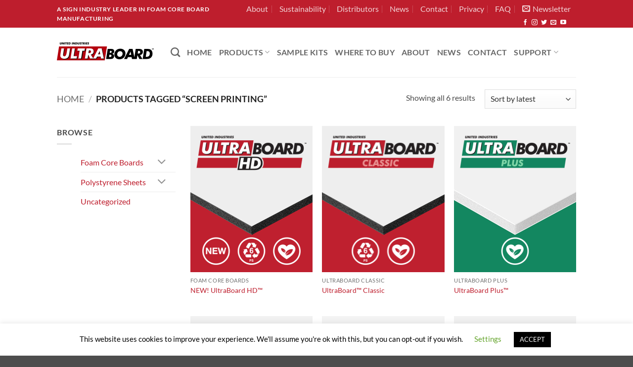

--- FILE ---
content_type: text/html; charset=utf-8
request_url: https://www.google.com/recaptcha/api2/anchor?ar=1&k=6Lf8JIkUAAAAACVNrmGKTlYjuN685dr3P-htn9Am&co=aHR0cHM6Ly91bHRyYWJvYXJkLmNvbTo0NDM.&hl=en&v=PoyoqOPhxBO7pBk68S4YbpHZ&size=invisible&anchor-ms=20000&execute-ms=30000&cb=3nu19u8p6fen
body_size: 48704
content:
<!DOCTYPE HTML><html dir="ltr" lang="en"><head><meta http-equiv="Content-Type" content="text/html; charset=UTF-8">
<meta http-equiv="X-UA-Compatible" content="IE=edge">
<title>reCAPTCHA</title>
<style type="text/css">
/* cyrillic-ext */
@font-face {
  font-family: 'Roboto';
  font-style: normal;
  font-weight: 400;
  font-stretch: 100%;
  src: url(//fonts.gstatic.com/s/roboto/v48/KFO7CnqEu92Fr1ME7kSn66aGLdTylUAMa3GUBHMdazTgWw.woff2) format('woff2');
  unicode-range: U+0460-052F, U+1C80-1C8A, U+20B4, U+2DE0-2DFF, U+A640-A69F, U+FE2E-FE2F;
}
/* cyrillic */
@font-face {
  font-family: 'Roboto';
  font-style: normal;
  font-weight: 400;
  font-stretch: 100%;
  src: url(//fonts.gstatic.com/s/roboto/v48/KFO7CnqEu92Fr1ME7kSn66aGLdTylUAMa3iUBHMdazTgWw.woff2) format('woff2');
  unicode-range: U+0301, U+0400-045F, U+0490-0491, U+04B0-04B1, U+2116;
}
/* greek-ext */
@font-face {
  font-family: 'Roboto';
  font-style: normal;
  font-weight: 400;
  font-stretch: 100%;
  src: url(//fonts.gstatic.com/s/roboto/v48/KFO7CnqEu92Fr1ME7kSn66aGLdTylUAMa3CUBHMdazTgWw.woff2) format('woff2');
  unicode-range: U+1F00-1FFF;
}
/* greek */
@font-face {
  font-family: 'Roboto';
  font-style: normal;
  font-weight: 400;
  font-stretch: 100%;
  src: url(//fonts.gstatic.com/s/roboto/v48/KFO7CnqEu92Fr1ME7kSn66aGLdTylUAMa3-UBHMdazTgWw.woff2) format('woff2');
  unicode-range: U+0370-0377, U+037A-037F, U+0384-038A, U+038C, U+038E-03A1, U+03A3-03FF;
}
/* math */
@font-face {
  font-family: 'Roboto';
  font-style: normal;
  font-weight: 400;
  font-stretch: 100%;
  src: url(//fonts.gstatic.com/s/roboto/v48/KFO7CnqEu92Fr1ME7kSn66aGLdTylUAMawCUBHMdazTgWw.woff2) format('woff2');
  unicode-range: U+0302-0303, U+0305, U+0307-0308, U+0310, U+0312, U+0315, U+031A, U+0326-0327, U+032C, U+032F-0330, U+0332-0333, U+0338, U+033A, U+0346, U+034D, U+0391-03A1, U+03A3-03A9, U+03B1-03C9, U+03D1, U+03D5-03D6, U+03F0-03F1, U+03F4-03F5, U+2016-2017, U+2034-2038, U+203C, U+2040, U+2043, U+2047, U+2050, U+2057, U+205F, U+2070-2071, U+2074-208E, U+2090-209C, U+20D0-20DC, U+20E1, U+20E5-20EF, U+2100-2112, U+2114-2115, U+2117-2121, U+2123-214F, U+2190, U+2192, U+2194-21AE, U+21B0-21E5, U+21F1-21F2, U+21F4-2211, U+2213-2214, U+2216-22FF, U+2308-230B, U+2310, U+2319, U+231C-2321, U+2336-237A, U+237C, U+2395, U+239B-23B7, U+23D0, U+23DC-23E1, U+2474-2475, U+25AF, U+25B3, U+25B7, U+25BD, U+25C1, U+25CA, U+25CC, U+25FB, U+266D-266F, U+27C0-27FF, U+2900-2AFF, U+2B0E-2B11, U+2B30-2B4C, U+2BFE, U+3030, U+FF5B, U+FF5D, U+1D400-1D7FF, U+1EE00-1EEFF;
}
/* symbols */
@font-face {
  font-family: 'Roboto';
  font-style: normal;
  font-weight: 400;
  font-stretch: 100%;
  src: url(//fonts.gstatic.com/s/roboto/v48/KFO7CnqEu92Fr1ME7kSn66aGLdTylUAMaxKUBHMdazTgWw.woff2) format('woff2');
  unicode-range: U+0001-000C, U+000E-001F, U+007F-009F, U+20DD-20E0, U+20E2-20E4, U+2150-218F, U+2190, U+2192, U+2194-2199, U+21AF, U+21E6-21F0, U+21F3, U+2218-2219, U+2299, U+22C4-22C6, U+2300-243F, U+2440-244A, U+2460-24FF, U+25A0-27BF, U+2800-28FF, U+2921-2922, U+2981, U+29BF, U+29EB, U+2B00-2BFF, U+4DC0-4DFF, U+FFF9-FFFB, U+10140-1018E, U+10190-1019C, U+101A0, U+101D0-101FD, U+102E0-102FB, U+10E60-10E7E, U+1D2C0-1D2D3, U+1D2E0-1D37F, U+1F000-1F0FF, U+1F100-1F1AD, U+1F1E6-1F1FF, U+1F30D-1F30F, U+1F315, U+1F31C, U+1F31E, U+1F320-1F32C, U+1F336, U+1F378, U+1F37D, U+1F382, U+1F393-1F39F, U+1F3A7-1F3A8, U+1F3AC-1F3AF, U+1F3C2, U+1F3C4-1F3C6, U+1F3CA-1F3CE, U+1F3D4-1F3E0, U+1F3ED, U+1F3F1-1F3F3, U+1F3F5-1F3F7, U+1F408, U+1F415, U+1F41F, U+1F426, U+1F43F, U+1F441-1F442, U+1F444, U+1F446-1F449, U+1F44C-1F44E, U+1F453, U+1F46A, U+1F47D, U+1F4A3, U+1F4B0, U+1F4B3, U+1F4B9, U+1F4BB, U+1F4BF, U+1F4C8-1F4CB, U+1F4D6, U+1F4DA, U+1F4DF, U+1F4E3-1F4E6, U+1F4EA-1F4ED, U+1F4F7, U+1F4F9-1F4FB, U+1F4FD-1F4FE, U+1F503, U+1F507-1F50B, U+1F50D, U+1F512-1F513, U+1F53E-1F54A, U+1F54F-1F5FA, U+1F610, U+1F650-1F67F, U+1F687, U+1F68D, U+1F691, U+1F694, U+1F698, U+1F6AD, U+1F6B2, U+1F6B9-1F6BA, U+1F6BC, U+1F6C6-1F6CF, U+1F6D3-1F6D7, U+1F6E0-1F6EA, U+1F6F0-1F6F3, U+1F6F7-1F6FC, U+1F700-1F7FF, U+1F800-1F80B, U+1F810-1F847, U+1F850-1F859, U+1F860-1F887, U+1F890-1F8AD, U+1F8B0-1F8BB, U+1F8C0-1F8C1, U+1F900-1F90B, U+1F93B, U+1F946, U+1F984, U+1F996, U+1F9E9, U+1FA00-1FA6F, U+1FA70-1FA7C, U+1FA80-1FA89, U+1FA8F-1FAC6, U+1FACE-1FADC, U+1FADF-1FAE9, U+1FAF0-1FAF8, U+1FB00-1FBFF;
}
/* vietnamese */
@font-face {
  font-family: 'Roboto';
  font-style: normal;
  font-weight: 400;
  font-stretch: 100%;
  src: url(//fonts.gstatic.com/s/roboto/v48/KFO7CnqEu92Fr1ME7kSn66aGLdTylUAMa3OUBHMdazTgWw.woff2) format('woff2');
  unicode-range: U+0102-0103, U+0110-0111, U+0128-0129, U+0168-0169, U+01A0-01A1, U+01AF-01B0, U+0300-0301, U+0303-0304, U+0308-0309, U+0323, U+0329, U+1EA0-1EF9, U+20AB;
}
/* latin-ext */
@font-face {
  font-family: 'Roboto';
  font-style: normal;
  font-weight: 400;
  font-stretch: 100%;
  src: url(//fonts.gstatic.com/s/roboto/v48/KFO7CnqEu92Fr1ME7kSn66aGLdTylUAMa3KUBHMdazTgWw.woff2) format('woff2');
  unicode-range: U+0100-02BA, U+02BD-02C5, U+02C7-02CC, U+02CE-02D7, U+02DD-02FF, U+0304, U+0308, U+0329, U+1D00-1DBF, U+1E00-1E9F, U+1EF2-1EFF, U+2020, U+20A0-20AB, U+20AD-20C0, U+2113, U+2C60-2C7F, U+A720-A7FF;
}
/* latin */
@font-face {
  font-family: 'Roboto';
  font-style: normal;
  font-weight: 400;
  font-stretch: 100%;
  src: url(//fonts.gstatic.com/s/roboto/v48/KFO7CnqEu92Fr1ME7kSn66aGLdTylUAMa3yUBHMdazQ.woff2) format('woff2');
  unicode-range: U+0000-00FF, U+0131, U+0152-0153, U+02BB-02BC, U+02C6, U+02DA, U+02DC, U+0304, U+0308, U+0329, U+2000-206F, U+20AC, U+2122, U+2191, U+2193, U+2212, U+2215, U+FEFF, U+FFFD;
}
/* cyrillic-ext */
@font-face {
  font-family: 'Roboto';
  font-style: normal;
  font-weight: 500;
  font-stretch: 100%;
  src: url(//fonts.gstatic.com/s/roboto/v48/KFO7CnqEu92Fr1ME7kSn66aGLdTylUAMa3GUBHMdazTgWw.woff2) format('woff2');
  unicode-range: U+0460-052F, U+1C80-1C8A, U+20B4, U+2DE0-2DFF, U+A640-A69F, U+FE2E-FE2F;
}
/* cyrillic */
@font-face {
  font-family: 'Roboto';
  font-style: normal;
  font-weight: 500;
  font-stretch: 100%;
  src: url(//fonts.gstatic.com/s/roboto/v48/KFO7CnqEu92Fr1ME7kSn66aGLdTylUAMa3iUBHMdazTgWw.woff2) format('woff2');
  unicode-range: U+0301, U+0400-045F, U+0490-0491, U+04B0-04B1, U+2116;
}
/* greek-ext */
@font-face {
  font-family: 'Roboto';
  font-style: normal;
  font-weight: 500;
  font-stretch: 100%;
  src: url(//fonts.gstatic.com/s/roboto/v48/KFO7CnqEu92Fr1ME7kSn66aGLdTylUAMa3CUBHMdazTgWw.woff2) format('woff2');
  unicode-range: U+1F00-1FFF;
}
/* greek */
@font-face {
  font-family: 'Roboto';
  font-style: normal;
  font-weight: 500;
  font-stretch: 100%;
  src: url(//fonts.gstatic.com/s/roboto/v48/KFO7CnqEu92Fr1ME7kSn66aGLdTylUAMa3-UBHMdazTgWw.woff2) format('woff2');
  unicode-range: U+0370-0377, U+037A-037F, U+0384-038A, U+038C, U+038E-03A1, U+03A3-03FF;
}
/* math */
@font-face {
  font-family: 'Roboto';
  font-style: normal;
  font-weight: 500;
  font-stretch: 100%;
  src: url(//fonts.gstatic.com/s/roboto/v48/KFO7CnqEu92Fr1ME7kSn66aGLdTylUAMawCUBHMdazTgWw.woff2) format('woff2');
  unicode-range: U+0302-0303, U+0305, U+0307-0308, U+0310, U+0312, U+0315, U+031A, U+0326-0327, U+032C, U+032F-0330, U+0332-0333, U+0338, U+033A, U+0346, U+034D, U+0391-03A1, U+03A3-03A9, U+03B1-03C9, U+03D1, U+03D5-03D6, U+03F0-03F1, U+03F4-03F5, U+2016-2017, U+2034-2038, U+203C, U+2040, U+2043, U+2047, U+2050, U+2057, U+205F, U+2070-2071, U+2074-208E, U+2090-209C, U+20D0-20DC, U+20E1, U+20E5-20EF, U+2100-2112, U+2114-2115, U+2117-2121, U+2123-214F, U+2190, U+2192, U+2194-21AE, U+21B0-21E5, U+21F1-21F2, U+21F4-2211, U+2213-2214, U+2216-22FF, U+2308-230B, U+2310, U+2319, U+231C-2321, U+2336-237A, U+237C, U+2395, U+239B-23B7, U+23D0, U+23DC-23E1, U+2474-2475, U+25AF, U+25B3, U+25B7, U+25BD, U+25C1, U+25CA, U+25CC, U+25FB, U+266D-266F, U+27C0-27FF, U+2900-2AFF, U+2B0E-2B11, U+2B30-2B4C, U+2BFE, U+3030, U+FF5B, U+FF5D, U+1D400-1D7FF, U+1EE00-1EEFF;
}
/* symbols */
@font-face {
  font-family: 'Roboto';
  font-style: normal;
  font-weight: 500;
  font-stretch: 100%;
  src: url(//fonts.gstatic.com/s/roboto/v48/KFO7CnqEu92Fr1ME7kSn66aGLdTylUAMaxKUBHMdazTgWw.woff2) format('woff2');
  unicode-range: U+0001-000C, U+000E-001F, U+007F-009F, U+20DD-20E0, U+20E2-20E4, U+2150-218F, U+2190, U+2192, U+2194-2199, U+21AF, U+21E6-21F0, U+21F3, U+2218-2219, U+2299, U+22C4-22C6, U+2300-243F, U+2440-244A, U+2460-24FF, U+25A0-27BF, U+2800-28FF, U+2921-2922, U+2981, U+29BF, U+29EB, U+2B00-2BFF, U+4DC0-4DFF, U+FFF9-FFFB, U+10140-1018E, U+10190-1019C, U+101A0, U+101D0-101FD, U+102E0-102FB, U+10E60-10E7E, U+1D2C0-1D2D3, U+1D2E0-1D37F, U+1F000-1F0FF, U+1F100-1F1AD, U+1F1E6-1F1FF, U+1F30D-1F30F, U+1F315, U+1F31C, U+1F31E, U+1F320-1F32C, U+1F336, U+1F378, U+1F37D, U+1F382, U+1F393-1F39F, U+1F3A7-1F3A8, U+1F3AC-1F3AF, U+1F3C2, U+1F3C4-1F3C6, U+1F3CA-1F3CE, U+1F3D4-1F3E0, U+1F3ED, U+1F3F1-1F3F3, U+1F3F5-1F3F7, U+1F408, U+1F415, U+1F41F, U+1F426, U+1F43F, U+1F441-1F442, U+1F444, U+1F446-1F449, U+1F44C-1F44E, U+1F453, U+1F46A, U+1F47D, U+1F4A3, U+1F4B0, U+1F4B3, U+1F4B9, U+1F4BB, U+1F4BF, U+1F4C8-1F4CB, U+1F4D6, U+1F4DA, U+1F4DF, U+1F4E3-1F4E6, U+1F4EA-1F4ED, U+1F4F7, U+1F4F9-1F4FB, U+1F4FD-1F4FE, U+1F503, U+1F507-1F50B, U+1F50D, U+1F512-1F513, U+1F53E-1F54A, U+1F54F-1F5FA, U+1F610, U+1F650-1F67F, U+1F687, U+1F68D, U+1F691, U+1F694, U+1F698, U+1F6AD, U+1F6B2, U+1F6B9-1F6BA, U+1F6BC, U+1F6C6-1F6CF, U+1F6D3-1F6D7, U+1F6E0-1F6EA, U+1F6F0-1F6F3, U+1F6F7-1F6FC, U+1F700-1F7FF, U+1F800-1F80B, U+1F810-1F847, U+1F850-1F859, U+1F860-1F887, U+1F890-1F8AD, U+1F8B0-1F8BB, U+1F8C0-1F8C1, U+1F900-1F90B, U+1F93B, U+1F946, U+1F984, U+1F996, U+1F9E9, U+1FA00-1FA6F, U+1FA70-1FA7C, U+1FA80-1FA89, U+1FA8F-1FAC6, U+1FACE-1FADC, U+1FADF-1FAE9, U+1FAF0-1FAF8, U+1FB00-1FBFF;
}
/* vietnamese */
@font-face {
  font-family: 'Roboto';
  font-style: normal;
  font-weight: 500;
  font-stretch: 100%;
  src: url(//fonts.gstatic.com/s/roboto/v48/KFO7CnqEu92Fr1ME7kSn66aGLdTylUAMa3OUBHMdazTgWw.woff2) format('woff2');
  unicode-range: U+0102-0103, U+0110-0111, U+0128-0129, U+0168-0169, U+01A0-01A1, U+01AF-01B0, U+0300-0301, U+0303-0304, U+0308-0309, U+0323, U+0329, U+1EA0-1EF9, U+20AB;
}
/* latin-ext */
@font-face {
  font-family: 'Roboto';
  font-style: normal;
  font-weight: 500;
  font-stretch: 100%;
  src: url(//fonts.gstatic.com/s/roboto/v48/KFO7CnqEu92Fr1ME7kSn66aGLdTylUAMa3KUBHMdazTgWw.woff2) format('woff2');
  unicode-range: U+0100-02BA, U+02BD-02C5, U+02C7-02CC, U+02CE-02D7, U+02DD-02FF, U+0304, U+0308, U+0329, U+1D00-1DBF, U+1E00-1E9F, U+1EF2-1EFF, U+2020, U+20A0-20AB, U+20AD-20C0, U+2113, U+2C60-2C7F, U+A720-A7FF;
}
/* latin */
@font-face {
  font-family: 'Roboto';
  font-style: normal;
  font-weight: 500;
  font-stretch: 100%;
  src: url(//fonts.gstatic.com/s/roboto/v48/KFO7CnqEu92Fr1ME7kSn66aGLdTylUAMa3yUBHMdazQ.woff2) format('woff2');
  unicode-range: U+0000-00FF, U+0131, U+0152-0153, U+02BB-02BC, U+02C6, U+02DA, U+02DC, U+0304, U+0308, U+0329, U+2000-206F, U+20AC, U+2122, U+2191, U+2193, U+2212, U+2215, U+FEFF, U+FFFD;
}
/* cyrillic-ext */
@font-face {
  font-family: 'Roboto';
  font-style: normal;
  font-weight: 900;
  font-stretch: 100%;
  src: url(//fonts.gstatic.com/s/roboto/v48/KFO7CnqEu92Fr1ME7kSn66aGLdTylUAMa3GUBHMdazTgWw.woff2) format('woff2');
  unicode-range: U+0460-052F, U+1C80-1C8A, U+20B4, U+2DE0-2DFF, U+A640-A69F, U+FE2E-FE2F;
}
/* cyrillic */
@font-face {
  font-family: 'Roboto';
  font-style: normal;
  font-weight: 900;
  font-stretch: 100%;
  src: url(//fonts.gstatic.com/s/roboto/v48/KFO7CnqEu92Fr1ME7kSn66aGLdTylUAMa3iUBHMdazTgWw.woff2) format('woff2');
  unicode-range: U+0301, U+0400-045F, U+0490-0491, U+04B0-04B1, U+2116;
}
/* greek-ext */
@font-face {
  font-family: 'Roboto';
  font-style: normal;
  font-weight: 900;
  font-stretch: 100%;
  src: url(//fonts.gstatic.com/s/roboto/v48/KFO7CnqEu92Fr1ME7kSn66aGLdTylUAMa3CUBHMdazTgWw.woff2) format('woff2');
  unicode-range: U+1F00-1FFF;
}
/* greek */
@font-face {
  font-family: 'Roboto';
  font-style: normal;
  font-weight: 900;
  font-stretch: 100%;
  src: url(//fonts.gstatic.com/s/roboto/v48/KFO7CnqEu92Fr1ME7kSn66aGLdTylUAMa3-UBHMdazTgWw.woff2) format('woff2');
  unicode-range: U+0370-0377, U+037A-037F, U+0384-038A, U+038C, U+038E-03A1, U+03A3-03FF;
}
/* math */
@font-face {
  font-family: 'Roboto';
  font-style: normal;
  font-weight: 900;
  font-stretch: 100%;
  src: url(//fonts.gstatic.com/s/roboto/v48/KFO7CnqEu92Fr1ME7kSn66aGLdTylUAMawCUBHMdazTgWw.woff2) format('woff2');
  unicode-range: U+0302-0303, U+0305, U+0307-0308, U+0310, U+0312, U+0315, U+031A, U+0326-0327, U+032C, U+032F-0330, U+0332-0333, U+0338, U+033A, U+0346, U+034D, U+0391-03A1, U+03A3-03A9, U+03B1-03C9, U+03D1, U+03D5-03D6, U+03F0-03F1, U+03F4-03F5, U+2016-2017, U+2034-2038, U+203C, U+2040, U+2043, U+2047, U+2050, U+2057, U+205F, U+2070-2071, U+2074-208E, U+2090-209C, U+20D0-20DC, U+20E1, U+20E5-20EF, U+2100-2112, U+2114-2115, U+2117-2121, U+2123-214F, U+2190, U+2192, U+2194-21AE, U+21B0-21E5, U+21F1-21F2, U+21F4-2211, U+2213-2214, U+2216-22FF, U+2308-230B, U+2310, U+2319, U+231C-2321, U+2336-237A, U+237C, U+2395, U+239B-23B7, U+23D0, U+23DC-23E1, U+2474-2475, U+25AF, U+25B3, U+25B7, U+25BD, U+25C1, U+25CA, U+25CC, U+25FB, U+266D-266F, U+27C0-27FF, U+2900-2AFF, U+2B0E-2B11, U+2B30-2B4C, U+2BFE, U+3030, U+FF5B, U+FF5D, U+1D400-1D7FF, U+1EE00-1EEFF;
}
/* symbols */
@font-face {
  font-family: 'Roboto';
  font-style: normal;
  font-weight: 900;
  font-stretch: 100%;
  src: url(//fonts.gstatic.com/s/roboto/v48/KFO7CnqEu92Fr1ME7kSn66aGLdTylUAMaxKUBHMdazTgWw.woff2) format('woff2');
  unicode-range: U+0001-000C, U+000E-001F, U+007F-009F, U+20DD-20E0, U+20E2-20E4, U+2150-218F, U+2190, U+2192, U+2194-2199, U+21AF, U+21E6-21F0, U+21F3, U+2218-2219, U+2299, U+22C4-22C6, U+2300-243F, U+2440-244A, U+2460-24FF, U+25A0-27BF, U+2800-28FF, U+2921-2922, U+2981, U+29BF, U+29EB, U+2B00-2BFF, U+4DC0-4DFF, U+FFF9-FFFB, U+10140-1018E, U+10190-1019C, U+101A0, U+101D0-101FD, U+102E0-102FB, U+10E60-10E7E, U+1D2C0-1D2D3, U+1D2E0-1D37F, U+1F000-1F0FF, U+1F100-1F1AD, U+1F1E6-1F1FF, U+1F30D-1F30F, U+1F315, U+1F31C, U+1F31E, U+1F320-1F32C, U+1F336, U+1F378, U+1F37D, U+1F382, U+1F393-1F39F, U+1F3A7-1F3A8, U+1F3AC-1F3AF, U+1F3C2, U+1F3C4-1F3C6, U+1F3CA-1F3CE, U+1F3D4-1F3E0, U+1F3ED, U+1F3F1-1F3F3, U+1F3F5-1F3F7, U+1F408, U+1F415, U+1F41F, U+1F426, U+1F43F, U+1F441-1F442, U+1F444, U+1F446-1F449, U+1F44C-1F44E, U+1F453, U+1F46A, U+1F47D, U+1F4A3, U+1F4B0, U+1F4B3, U+1F4B9, U+1F4BB, U+1F4BF, U+1F4C8-1F4CB, U+1F4D6, U+1F4DA, U+1F4DF, U+1F4E3-1F4E6, U+1F4EA-1F4ED, U+1F4F7, U+1F4F9-1F4FB, U+1F4FD-1F4FE, U+1F503, U+1F507-1F50B, U+1F50D, U+1F512-1F513, U+1F53E-1F54A, U+1F54F-1F5FA, U+1F610, U+1F650-1F67F, U+1F687, U+1F68D, U+1F691, U+1F694, U+1F698, U+1F6AD, U+1F6B2, U+1F6B9-1F6BA, U+1F6BC, U+1F6C6-1F6CF, U+1F6D3-1F6D7, U+1F6E0-1F6EA, U+1F6F0-1F6F3, U+1F6F7-1F6FC, U+1F700-1F7FF, U+1F800-1F80B, U+1F810-1F847, U+1F850-1F859, U+1F860-1F887, U+1F890-1F8AD, U+1F8B0-1F8BB, U+1F8C0-1F8C1, U+1F900-1F90B, U+1F93B, U+1F946, U+1F984, U+1F996, U+1F9E9, U+1FA00-1FA6F, U+1FA70-1FA7C, U+1FA80-1FA89, U+1FA8F-1FAC6, U+1FACE-1FADC, U+1FADF-1FAE9, U+1FAF0-1FAF8, U+1FB00-1FBFF;
}
/* vietnamese */
@font-face {
  font-family: 'Roboto';
  font-style: normal;
  font-weight: 900;
  font-stretch: 100%;
  src: url(//fonts.gstatic.com/s/roboto/v48/KFO7CnqEu92Fr1ME7kSn66aGLdTylUAMa3OUBHMdazTgWw.woff2) format('woff2');
  unicode-range: U+0102-0103, U+0110-0111, U+0128-0129, U+0168-0169, U+01A0-01A1, U+01AF-01B0, U+0300-0301, U+0303-0304, U+0308-0309, U+0323, U+0329, U+1EA0-1EF9, U+20AB;
}
/* latin-ext */
@font-face {
  font-family: 'Roboto';
  font-style: normal;
  font-weight: 900;
  font-stretch: 100%;
  src: url(//fonts.gstatic.com/s/roboto/v48/KFO7CnqEu92Fr1ME7kSn66aGLdTylUAMa3KUBHMdazTgWw.woff2) format('woff2');
  unicode-range: U+0100-02BA, U+02BD-02C5, U+02C7-02CC, U+02CE-02D7, U+02DD-02FF, U+0304, U+0308, U+0329, U+1D00-1DBF, U+1E00-1E9F, U+1EF2-1EFF, U+2020, U+20A0-20AB, U+20AD-20C0, U+2113, U+2C60-2C7F, U+A720-A7FF;
}
/* latin */
@font-face {
  font-family: 'Roboto';
  font-style: normal;
  font-weight: 900;
  font-stretch: 100%;
  src: url(//fonts.gstatic.com/s/roboto/v48/KFO7CnqEu92Fr1ME7kSn66aGLdTylUAMa3yUBHMdazQ.woff2) format('woff2');
  unicode-range: U+0000-00FF, U+0131, U+0152-0153, U+02BB-02BC, U+02C6, U+02DA, U+02DC, U+0304, U+0308, U+0329, U+2000-206F, U+20AC, U+2122, U+2191, U+2193, U+2212, U+2215, U+FEFF, U+FFFD;
}

</style>
<link rel="stylesheet" type="text/css" href="https://www.gstatic.com/recaptcha/releases/PoyoqOPhxBO7pBk68S4YbpHZ/styles__ltr.css">
<script nonce="wB1spsfdCH6VQZxoyNdRZw" type="text/javascript">window['__recaptcha_api'] = 'https://www.google.com/recaptcha/api2/';</script>
<script type="text/javascript" src="https://www.gstatic.com/recaptcha/releases/PoyoqOPhxBO7pBk68S4YbpHZ/recaptcha__en.js" nonce="wB1spsfdCH6VQZxoyNdRZw">
      
    </script></head>
<body><div id="rc-anchor-alert" class="rc-anchor-alert"></div>
<input type="hidden" id="recaptcha-token" value="[base64]">
<script type="text/javascript" nonce="wB1spsfdCH6VQZxoyNdRZw">
      recaptcha.anchor.Main.init("[\x22ainput\x22,[\x22bgdata\x22,\x22\x22,\[base64]/[base64]/[base64]/[base64]/[base64]/[base64]/KGcoTywyNTMsTy5PKSxVRyhPLEMpKTpnKE8sMjUzLEMpLE8pKSxsKSksTykpfSxieT1mdW5jdGlvbihDLE8sdSxsKXtmb3IobD0odT1SKEMpLDApO08+MDtPLS0pbD1sPDw4fFooQyk7ZyhDLHUsbCl9LFVHPWZ1bmN0aW9uKEMsTyl7Qy5pLmxlbmd0aD4xMDQ/[base64]/[base64]/[base64]/[base64]/[base64]/[base64]/[base64]\\u003d\x22,\[base64]\x22,\x22w7swLwAWw7TDoVrCjFTDscO8w5Ebf3PClgZ2w5nCglzDpMKhZsKpYsKlWS7CmcKIWV3DmV4MWcKtXcOGw4chw4tnGjF3wp5Pw689acOSD8KpwrpCCsO9w4/CpsK9LQRew75lw5DDhDN3w5nDscK0HQ7DkMKGw44aPcOtHMKJwo3DlcOePMOYVSx0wr4oLsOzbsKqw5rDpRR9wohiISZJwp7Dh8KHIsOCwpwYw5TDpcOZwp/CixZcL8KgZcO/PhHDn3HCrsOAwqvDo8Klwr7DqMOmGH5hwp5nRAhuWsOpdhzChcO1X8KuUsKLw7TCkHLDiT8YwoZ0w79SwrzDuVZoDsOewqDDm0tIw7NzAMK6wpLCjsOgw6ZYEMKmND1UwrvDqcKmZ8K/[base64]/Ct8KiwqbDksOVwovCgSvCnsOULjLCrRktBkdgwovDlcOUHsKGGMKhF2HDsMKCw64lWMKuB2VrWcKRT8KnQCXCvXDDjsO5wqHDncO9YMOwwp7DvMKTw6DDh0I/w4Ydw7YbPW44WD5ZwrXDsH7CgHLCoBzDvD/Dp3fDrCXDkcO6w4IPCWLCgWJdFsOmwpc+wqbDqcK/woQ/w7sbGMOCIcKCwrVtGsKQwovCg8Kpw6Ntw7Vqw7kbwqJRFMOXwqZUHwbCrUc9w7LDgBzCisO6wqEqGGjCmCZOwppewqMfNMOfcMOswowPw4Zew4B+wp5CX1zDtCbCvTHDvFV2w5/[base64]/Dp03CtWrClcOCRSdudRsDw7vDlVN6IcKlwp5EwrYiwoHDjk/[base64]/[base64]/cEXCpwfCqMK0ecKjw4fDk8OYw7Q6w7LCo1ADHnDClMOLw5jDgi7CjMKBwotbCMOBEsKpasKKw7xlw63Do2XDkHjCknPChy/DgQ/[base64]/DMKpVDBDwo3Dnk/DkwkUBDfDtsOGwrhcw7J5wpnCuV3CgcOMcMOKwo0GOMOVE8KCw4bDl1cLJMOtRWrCtC/DgBUMbsOHw4TDkk0AWMKfwqdOBsO7UjTDo8KwY8KsE8K5BTfDvcOgL8OGRmUSZjfDrMKoC8OFwrF/JzVww48OdMK5w43DgMOEFsK/woRzaWHDrGvCv3d4N8K4AcORw5LDiAvCrMKRN8O0BXzCscOzGkBQSAfCnyPCtsODw67DpQrDn0Ztw7B+eVwFJFt0VcKywrfDpj/ChjXDusO0w4IawqAowrwua8KZb8OAwqFDAD47TnvDlnRGRMO6wox9wrHCjcOBdsKrwp3ChcOpwqnClMKxDsK3wrVdaMKfw57ClMKxwpvCqcOvw70iVMKZaMO6wpfDjcK7w4ocwrDDnsKrGSQ6QkVrw5JpZUQ/w441w6YMS1XCncOzw79uwpZuRDDCl8KATQrCsCEFwrbDmsKucC/Cvn4Owq/DmMKCw4zDlMOQwpYNwoRjC0oVGcOrw7XDvDbCl0ZmZgfDmMOAVcOawojDscKgwrTCpsKBwpTCmA9dw59pAsK3QcOFw6nCm0Y5wqQ5ZMKGAsOow7LDvsOwwq1eN8KJwqgJAcKFaU18w6TCo8OvwqnDuwo1Z3Vxa8KGwq/[base64]/w7JHa208w4XDkcOkw7nDqsONTU/[base64]/Cu8KWw7x1w4zCnsOvLMO2eRoSw7vCo8KJw78nwqvCjFTDh08wdMK3wo8SHGEXI8KNXsOgwpLDlcKBw7vCvsKww640wqbCq8OkEsOyAMOfMQfCpMO3wrtZwroQw48wQAPCpjjCqjlvZcOCDVbDo8KLJ8KpGnjChcOjJcOmQkPDmcOjYgjDqRDDvsK/LcKyIW/DvsKzTFY6cFhUWsOFHyQLw6VNQsK0w6FCw6LCj38UwqjCp8KPw57Ds8KFFMKbRhI9JyQddiXDvcOEOlkJKcK6dX/Dt8K5w5TDk0ARw4rCvMOyRw8BwoQeKcKUYMKaThbClsKWwqQ/MmDDhsOtCcK+wo42wr/DrErCmVnDjF5Xw7NHw7/DpMOiw4JJJVnDscKfwo/DoDVdw5zDicKpIMK9w57DvjLDjMO9wpDCtsKwwofDqcOawq/[base64]/CjhDCpCl6wpHCunbDhhrDqz1Uw590MhYyVsOiWcKKLjkdDjdYEMOHwqzDiynDoMO4w4zDmV7ChMKowpp2MCXDv8KUB8O2aXgpwop6woXCmsOZwojCrMKfwqBLUsOewqBpZ8OsYld1ZzPCmX3CpWfDi8Oaw7TDtsKkwp/DmlxiPsOXbzHDg8KQwqZPAWDDqmHDnXjCpcK2woTDjsKuw7gnaljCqRTCpENCMMKMwonDkwHCt0vCmmVNPMOgwqcgMxUlMMKtw4cdw6bCqcOuw7ZwwqHDlCkTwojCmTrCrsKBwrZqY2HDsyXDniXCtBjDvcKlwpV3wqPDk1k/[base64]/[base64]/DvUjDtcKIwoUvwoRvwojDlUbDicKTwpDCusOzIignw6bDuWbCs8OOAjLDocKMYcKswoHCsWfDjMOHL8KsME/DuSl9wqHDn8OSRcKWwofCnMOPw7XDjSkKw4bCtB8UwppQwrVOwqfCoMOwcWvDrkxVWisQYD5PKMOFwoYSBcOyw5hPw4XDmMOYOMO6wrt2EQ0gw6JNZg9RwoJvM8OMCy8LwpfDq8KIwrQ0bcOKa8OIw5jCgMKzwox/wqLClMKVAMK/[base64]/[base64]/[base64]/CnMOvf1xWNsO6ccKTwo7CucKzw53DoWUCB1zDjcO8wqB4wrfDlkXCpcKSw5XDocO5wqk0wqXDkMKQFn7CiyxiUDTDpBoGw59baQ7DjSnDp8OtRxnDnMKWwrkCLCJqAsOWKcKMw5jDlsKSw7LDokoce1/CjcO+eMOfwrJfIV7Cn8KAwqnDnykyRjTDh8OdHMKpwo3CkSNqwqtBwpzCnMOcccOUw6vChlDDkx0fw7PCgjhIwpnDh8KTwqjClMK4asKBwoXCmGTCjEnCjUEkw4PDnFbCg8KPAFYKWMOiw7TDnT5vGS/DgMO8PMKYwqTDvwjCpcOsOcO0PWdXbcO0VcOiQC8rXMO4MsKTwoPCqMK7wpPCpyAfw6RVw4PCncOUOsK7SMKANcOuHMOgZcKXw7DDun/CqkPDrmxCY8KCwpLDhsOHw7nDvsK2Z8KewoTDh0lmLhbCmXrDtQUSXsKKw7LCr3fDsmRpS8Ozwo9Pw6BuRA/Ds1MVE8OEwqHCpMOjw4N3csKeHsKgwqx7woR+wrDDjMKHwrEETErCpMO4wpsRwpYHNcOmYcK0w5DDvy1/bMOYIsKVw7PDgsOXTy0zw4XDoSjCui3DjEk5HAkmTRDDicOxNwYvwpbCrV/Co0fCssO8wqbCk8KqfxPCnArChhM2TzHCiVfClBLDpsK4Sk3DkcKQwrnDs3ZTw6Nnw4DCtE/ClcKSFMOEw4bDnMOfw77CvwdewrnDvUdNwofCscOSwpnCiUh3wr7CqC7CksK7McK/[base64]/Dly7DgMOJw6Fbwqt7bsKSCsKHwroyw64fwr/DrhLCusK2KiUAwrHDnA3Dg0LCjVvDkHjDsQvCo8OPwoB1UMO1d1BKP8KOf8KQOglVOCrCtCvDjsO0w7vCsAp+wrM4DVATw4YMwrx/w7rCt3HCllVew7gDQk3Cu8K8w6/[base64]/[base64]/[base64]/CMO/wr4NN8OjNsOdw4/DmmfCk01ePcKZwr0FDH18bkskBcOodkHDgsOWw6cZw59qwpxCYgHDgSTDi8ONw4jCsFIAw6jDiVRVw4jCiUXDkg8mbCLDnsKSw5/ChcK0wr8gw67DlhDDlsO7w7DCrjzCnRvCt8OydRJ1HsO/wptFw7rDmkBJwo95wrV6KMObw44yCwLCrcKWw6lFw7oKacOjDMKowrJywrcGwpZTw5TCnkzDmcKSSVfDkD0Lw5/DusOFwq9+Uw3Ck8KCw7lYw414TATDhFxSw6zDj1IswoYaw73ClDrDjMKReTkDwrspwqQ0ZcOzw5JEwonDkcKiE04/cEIyfgMoNhjDjsO9HHluw6nDi8Oew7jDlcOgw7xhw6zCncONw4PDkMO/[base64]/[base64]/Cl8OGAMOqIyNZclbCvUDCpsOMw7/ChDPClMOuJcKvw7cLw5PDtMOYw6lBFMOhHcOpw6vCqDBRAwHCnX7CoXLDmcKOe8O0NxEMw7ZMCl3Cg8K6N8K+w4klwqwNw68RwpHDlMKKw4/[base64]/DshHDm0Anw5QTw43DkcOsw6TDo8O6wprDlAbDtsOnckl4YTdGw7vDty/DlsK5c8OnWcOAw5LCi8OLC8Ksw4PDn3zDhsODScOMExHDonlBwqU1wrEhTsOMwo7CgxI5wqVICCpKwr/DiVzDncK4B8Orw4DCrXkaCz7CmjBbZhXDh3dNwqEpbcOEw7BiYMOHw4kewqE/RsKKGcOwwqHDsMKWwpUDAkjDjkXCjHgiWANhw40NwqzCj8KVw7w/[base64]/CksO/w79xw49BVsKpw7Niw5h6wqXDp8OGwrA0HFNJw7fDgcKfXsKUcCLChzJGwpLCqcKswqozNxp7w7XDtcOoNzxBwqHDuMKFAMOzw4LDsmBgP2/DoMOdfcKQw47DpirCrMOawrvCm8OkWERzSsKYwpU0wqbChsKxwq3Ci2bDlcK3wpogbcKOwq0hQ8K8wrV8P8OyHMKCw4VaLcKVOMKHwqDDj38zw4tMwp4jwootAcOww7Zmw6E8w4lxwrrCr8Olwr5WCV/Do8KIw4gnRsKvw5o5wow4w7nClGfCgn1fwq3Dj8Kvw4Q4w6wRD8KRWsKew4/CrgrCjX7CiWnDncKQesOsT8KDJMO1K8OKw4gIw4/[base64]/DvcKNwo8qw5VGwq/[base64]/CssOjwrXCqSfDhC7DqcK/[base64]/Cp8Kfw6ABb8K4XFRPwqQ9BMOQZiUbEHcaw7xlZzJDbcOnYcOsDcORw5XDosOrw5J1w5kRV8Owwq4gbnUAw4jDilJFRsOvWB8UwobCocORw6puw5bCgMK3WcO0w6zDri/CrcOjJMOhw5zDpmbDqCTCr8OEwosdwqLDllPDrcOJdsOME3/DrMOzGcKjI8O8w4ciwrBOw4MIbErCv03CigTCv8OeKxBIJifCtGsJw7MOYh3Ch8KZRhlYGcKWw7dLw5fCnljDqsKlwrtzw5HDqMOXwo1uIcOZwpdsw4TDv8OqNmLCrzPDtsOEwrJkWC/[base64]/CmFPCv8KzwpRswrU6woMRw7fCr8O1w6XCjiXDtQvDgsK5MsK9JUpzFn/Dtw/DtcK+P0B4SR5XJ2TChRNVcFQqw7PCnsKCPMK+Nw1Tw4zDhmPDvyjDtsOhwq/Cvyo2dMOEw6QOEsK9SRLCmHzChcKtwp9NwprDhnfCqsKvZ1Evw5jDm8KiS8KXA8Oswr7DtFDDp0AhDGDCjcOrw6fDmMOsQinDjMOPwr/DtExGYzbCksOPNMOjE0fDgsKJBMOlKQLDgcODBsOQelbDocKJCcOxw4p+w610wrDChsO8OcKFwowEw65eLWrCisO0M8KmwpTCmcKFwqZ7wonDksO5Y29KwpbDqcOdw5xgw5/DtsKFw70zwrbDs2TCpXFBJjl6wowQwovCoSjCiSrCj3B/cE4kPsOfE8O/wpPCphrDhTTCnsOBUVE4dcKhUTdgw5gfZGlawrAGwq/Cp8KFw4fDkMO3anNvw73CjMOfw61cL8KJNwjCnMOfw6kfwpU5RWTDr8O8CWFRJhfCqwrCiwhtw6s3wqFBGcORwoJnIcOQw5cfeMO+w4oLAUYZLy4mwoTCnkg/SXfCllwxDsKHdBU3K2BxeFVVFcOow77CicKdw7NUw504bMK0GcKGwqNDwpHDo8OkdCwEFHbCnMOuw6psR8OlwoPCiHRZw6rDuT/CuMO0AMKhw50/BnUDdQB9w4ofXwzCi8OQP8OoQMOfSsKUwqHCmMO1Mg8OHyHCosOkd13CvEnDj1cQw5RVJsOow4ZRw6bCuEp3wqXDp8Kcw7dVPsKQwo/CpFHDvMO9w4lOGTFSwpXCo8OfwpDCghASUWY0NlvCqcKwwo3Ch8OywoV0w6cqw4PCv8Ocw7tJNnDCs2DDvktyTlnDlcKDJsK6P1Rowq7DmGdhcS7Ct8OjwoQYY8OfUyZHC1hywrpawo7ChsOgwrTDsjwBw5/CicOXw4XCsDoQRS5kw6/[base64]/fMOywp7CksO4w73DkQbDrMO/woxhDcOHC8OJYizDnAfCpMKUan3Ds8KoYMKMO23DpMOtDDcbw5LDlsKeBMOdZkzCoX7Ds8K6wozDuEAdZXQMwrYew7sNw7PCoUTDjcOAwrHCmzQfBhEzwpEAFCcUZ3bCvMOqNsKqFWBBPjbDpsKvOUfDvcK/[base64]/wpTDrMKLKlPCqTETwpDDigDCnUbCpsKKwqMawoTCvTPClCsCBcOLw7HClMOyFgXCmsORwqtNw57CpjbDmsKHbsOOw7DDvMK5wpU0LMO7KMOOw7/[base64]/CumXCnMK6w4ITw6vDsmnCsB1xwoBjw5rDsi5wwoILw4vDil3CkRgIDXAJFC5vwqDDkMOwFMKrIQ0xT8Kkw5zCtsOiwrTCqMOkwrwtPwHDtj4Lw7QGWsOAwqbDgk/DiMK+w6kXwpLClMKUeznClcKZw7bDgUEOCU3CpMKxwrhlJGxbTMO4w4rCksORNCcywpfCk8OXw6jCqsKJwqIzCsOfOMO3w7sww63DuUZ9FHlNX8O/GSLCocOEZ05Pw6zCnMKMw7VQJkPCnSbChsOgL8OXdkPCvypBwpZxCSLDl8OIYcOOBUo5O8KVTT4OwrVtwoLDgcKHbxfDun9Pw6XCscKQw6Zaw6zDqcOHwqbDshjDiSBIw7XDu8O5wpkBWWRnw4xXw4c6w7XCmXxZa3XClCXDmxR+IA4TCcOpY0UKwp4uWxZkBw/DplMpwrnDuMKYw4wIOA7Dj2d8wqUGw7DCliB0fcKYbytVw6x0d8Obw7ASwonCoFsiwqbDocO4IxLDnzjDvSZCwo44SsKmw6UZwr/CkcOLw4/CgBxgfsK4dcOfLzfCujbDvsOPwoxUR8Obw4MoUsOSw7dswqZFBcKsCXnDt2rCr8KuHBMQw7AaGy3Cly1qwpnCn8OqcsKIXsOcJcKHw4DCucOewocfw7l0RkbDsE99aktBw7tsd8KCwodYwqXDjwwpAsOQPHhwXsOHwq/[base64]/[base64]/DisOBPW5sw4hXfTDCuMKwwpV4w7sxYcKdwo8Gwo7CvMKyw4UUK294UTHDvMKKOyjCoMKtw5jCpcKfw7U9LMORc3d+TRrDisOdwpRyNiLCuMKVwqJlTB5LwpA2MWTDtwjCq1ZAw4vDrnfCpcKBGcKbwo8Xw6AkYxQHaSp/w6rDkBJ5w6vCpQnCkitrZm/[base64]/DrFnDjS3CqmxPQhUQwrJiNEDDr2U4LcKQwo8lQ8K0w5Zuwphtwp3CtMKGwqfDlRbDomHCkzJfw4JzwoPDo8OCw4nCljgewoXDkHHCv8Kaw4Agw6rCp2bCrBdsUWcdJyvDh8Klwqp/wozDtC7DoMOgwq4aw7HDlMKzf8K7eMO3CxjCki0ow7XCiMKgwoTDp8O+QcO/CCpAwrE5CBnDq8OTwqw/wp/Dhi/[base64]/esONJ39HcRvClsKcw7sAV3F1OsK1w7vCgDAjET1fQ8KSw7LCgcO0wovDicKpLsOSw5PDg8ORfGHCg8ODw4bCi8K0w55UUcKbwrjCpjfDiQXCtsOiw6bDgXPDoV8yJ2JJw59FCsKxFMKOwpkOw71uwrfCicOpw5gnw4fDqm49w6g9RMKmAw/DrCMHw796wohmagLDqBEawrESb8OuwrIEFcOGwpAPw7kKc8KCWkAFJ8KYRcKbckJqw4RlZCrCgsO7VsKBw7nCrl/DujjCkcKZw6fDoHtGUMOKw7XCtsO1TcOCwoF9wqHDjsKKQsONWcKMw4nDt8KiZRElwqZ7LcKrC8Kpw6/Do8KeEyZbYcKmSsOww4kmwrrCs8O8CcKofMKAXVjCjsK7wqtNY8KGPwlaEsOFw4VuwoAgTMOJb8O8wodbwrI4w5rDgcONWQ7DpsK1wqodBxbDg8OwIsOBbXfCj3LCr8OlQW8gUsKMGcOBIDwTccOZKcOjTsKQB8OJE0w3PUYJasO7ASA3QSDDoWI3w4AecSpGXcOfaE/[base64]/CtmUbwqLDgcK5wpzDl1I9woVYPyPCtRF6wqjDj8KxJgPCgcOOWVDCij7CqcKrw4rDpcKIw7HDncOobTPCn8K2PDsIesKawqTDgiQ5a08gRsKgAMK8cV/CiGXCucOQZnnCm8K1bMOje8KPwplhJsOnesOtOydSP8OzwqtuF2bCosOkWMOjSMO9WzXChMOlw4rCnsONEnTCs3BUwowNwrDCg8KOw6oMwr0Ww4nDkMOiwr84w4wZw6Y9w73Ci8Obwp3DozbCrcO2fBjDvGjDpBLDvw/Ci8OMNMK5AMOAw6jClsKcJT/Cv8O6w6IVV2fCrcOfR8KMD8O/RsO0KmzCoBDDuSHDkigqCEM3WHICw54Kw5/ChyPCk8OpDjV2Hi/DhsKyw5Ifw7FjYiTCjMOywpvDoMO4w7LCpBPDp8O1w4sHwqXDgMKGwrtoEwrDl8KSNcKbM8K/EsKkN8K1a8KvWSl7bTDCoEnDgcOvYULChcK8w6/CvMOJw4rCo1nCkggHw4HCumQqdgPDk1Aew6vCiUzDkEMETy7Dpi97B8Kcw4M+KnbCncOiCsOawrPCjMKqwpvChsOcwoYxwoFVwovClT4xP2sCO8OVwrlCw49nwocewrTCrcO2PMKcOcOgYEVKfmgEwqp4KMKyKsOgasODw70Fw6cxw7/CnAFNFMOQw5TDhsO7wqpdwqnCnn7ClcOTSsKTOls6VE/CrcOKw7HDosKfwonChmTDm3I9woYWf8KUw6/DpGXCuMKZNcKffm3CkMKBJ1glw6LDjMKwHBHCtywWwpXDvW8yM1VwN3pGwos+ImtqwqrChyxBLHrDsFTCtsOewpJtw7XDvsOYGsOZwoIjwq3CtQ59wo3DhhjCtyRTw7xLw71nYMK9acO8YcK2wplOw5/[base64]/CisKuLxVrAcOIH8KHCG/DuSnCi8K5w64mwrZ4wrrCr08gYlPCgMKuwrjDlsK+w77CswZrA0oiw70ww6DCk31/EVfCmWXCucO6w73DkxbCvMOYB2zCtMKHXwnDo8O5w5EhXsOxw6vCkGPCocO8FMKgVcOUwr3DqXfCkMKqZsOww7TDmit1w5cRWMODwo3Dk2opwp0mworCq2jDiQIgw67ChjTDny0qMsKxIFfCiXFiHcKtFGoeKMKGDMKAZCLCoyLDrcO/[base64]/csOsCCULwoRwES1dwpQvwovCsAPDtw/CocKdwqvDksKWa3bDoMKZTWxgw5bCjAAhwppkeA1Iw6rDpMOpw63CjsOkVsKEw63CnsOTeMK4ccOETsKLwpQTS8OnAcKODsOwQUTCinPCqUrCo8OXeTfCmsK/P3/[base64]/wo5Owq4Jw5/DjDTCk8Omw7Ycw5vCp8KKw6VsIR/Cni7CjsO9w79uw6TDuVrCmMOYwoXCvCNAb8Kkwotmw5FFw5tCWHDDt110dQXClMOYwpjCp2NkwpsMw5IZwo7Cv8O9fMKuE2TDgMOew7DDjMOXC8Krag/DqThFTsKFBlhhwpLDuHzDpMOfwpBOLjYcw4stw47CmsOYwrLDp8Kyw6kNLMOZw59MwrTDjcO3HsKMw78dVnbCngjDtsOJwobDpjEhwplFcMKbwpHDpMKpZ8OCw6wzw63CmFs1NRUIDFgYIFXCmsKLwrRDdm7DvsKPFiXCgnJmwo/DnsKcwqbDsMKoSj56IQNeNlEKTHbDu8OBCg8vwrPDszPCrsO6SnZ6w64pwrAAwpDChcKhwoRqX0lDJ8OWZilqw5UuVcK8DRvCnsOow517wpjDvMOeasK9wofCuk3CtERywo3DvcO2w4LDoE7Do8OLwp/[base64]/QBDCn0ASIMKGwoM6w4wwwr3Ds0HDgcKKwqY3BEUkwoAPw6Ilwr1zXicow5/DtcKpKcOmw5rDqnMxwrcWThRNwpHCscKqw6lPw4zChRwHwpHDui58U8OpRMOVw4fCvkRuworDrxs/AGPCpB9Jw7wzw6rDjD86wqovFi3Cn8KFwqjCgHTDkMOrw6QBQcKTUcK2Tz0DwojCowvCkMKuFxAMZHUXeSTDhyh6XHYfw7oRbzAqIMKUwoMnwqvCtMOyw4zCl8OJBx4kwqrCqsOfCF8Aw5TDnkUyU8KPIFxIS3DDncKPw6rChcO1eMO3MWEkwoJScBHChcOLdF/[base64]/MD7CrT3DmBlJw4jDmz8lDcOgw4I1wr/Cp1/DoSzDusKFwpVnLx0+cMKLbzLDmcKOCVzDuMKGw6Fgw6l3OMOQw447R8KqVXVnZMKXw4bDlB9LwqjCoC3DhzDCqE3Dp8K+wqpUw5/[base64]/w7PCrMOlBcKKwrbDjVNxTsOzwpRow4cPwolLMGRnN00FMsKEwp/DoMKmC8K1w7fCumwFwrnCtUdRwpt3w4Usw5MzSsKnHsK8wrUYQ8Ocwq44Yj5Lwq4KNUBXw5hEJ8OswpnDmAjDj8Kqwp3CvD7CkGbCgcO6V8OmSsKRwoYQwoIKD8KIwrwVZ8KGwr80w6HDlDzDm0ZwaxfDinomCsKvwo/DksKnc1vCrX5Cwqw6w51owrnDjB5XWlvDhcOhwrRHwqDDj8Knw7ZLbWo8w5PDtcOUw4jDqcK4w79MG8KJwo/CrMKdc8OBdMObMS0ME8OIw7PCpj8swoPDsnA5w4Vow7bDjQATdcKDNcOJccOVZMKIw6haU8KBNAXDk8KzP8Ktw5gvSG/DrsKyw53DuC/Dg3YqTCh5AX91w4zDqkHDsw/[base64]/DjsOjw5VYw4JXLcKjXV/CtMKuwqNAWBnDrcKEdzHDpsK5dMOKwrjCrTknwq/CoGZmw6wvSsOdL2HDhkbDhSPDssKuLMOkw64VCsOEacOiGMKcdMOfXH3DoR5HEsO8ZMKMC1IgwrLDscKrw5wFPMOMclLDgsOSw4/[base64]/[base64]/CrcKLwr/[base64]/OwBZWCTChx0Mw6AbW8Opw7DCoycrwq0Kw6jCiFzCmnPCt0bDo8KnwphME8O6H8Kxw4phwoDDrT/DosKLwp/Dm8OlCcK9dsOcJDwZwo/[base64]/Dr8K0wqZkwozDusO5w5bDjwzCpSzDn8KLawvDpX7Dh3xVwo/[base64]/CskovZBwuaMK8AiTDnBYzwrDDgsKtMcKcwqlkG8OSwqLCrcK6w5d4w6/[base64]/w5TCoi/[base64]/[base64]/CnkkrO3EIw5zDj8Oqw5xZwojDn38Sb10Sw7/DkSsAwpnDmMOgw5Egw4kNKHTCrMOmKMOAw60Fe8Kkw7lSMinDuMOLIsO6Q8OyJxHDh27ChSHDpGXCucKBF8K8LMOHV2LCpg7DqjnCksOiwo3CkMOAw6c4eMK+w5VLHFzDi0fCnDjCv2jDuFYESXvCksOKw6XDvsOOwpnDhmMpbWLCsQBmVcKmwqXCisKHwqTCij/DvS4bSEAACGNFUQrDm2jChsOawofCqsKFVcOxwrrDrsKGY0nDkTHDuXDDi8KMeMOOworDoMKMw6nDosK9CDBMwqBNwr7DnkxJw6jCkMO9w7YSwrhiwozCv8KaUR3DlFbDl8OVwqsqw6waQcKtw53Ci0fDq8OJwqDChcO0YzjDrMOaw6bCkhjCqMKDc0/[base64]/ClA41RGjCrsObasKSw5TDmcKeCMOpw5JKw4I+wqfDkCBvPBrDqyvDqQ9tA8KnbMKdfcKNN8KwfsO9woUmw5bCiDPCiMOtHcO7wrDCji7Cv8Okw45XI0Izwpopw5/CqhDCqDTDmCRpUMOMBsOlw59eGcKRw7FjUFDDim1zwr/DnxXDj0NUWxXDisO3D8O9IMOtwp9Bw5khRcOyD05iwp3DmsKHw6XCjMKGFWZ5GcOZS8OPw4PDjcOreMKPJcKGw59dIMOTMcOLdMO1ZcKQGsOiwpnCuDlpwqUjbMKwdSgJPcKfwqHDgArCqyVfw53Cp0PCtsOhw7LDnSnCvcOqwoPDqcK4fMO/Di3CucOrEMKyHT56W2t7QQ/[base64]/[base64]/CpsOcEsOvQcKkLWPCpMKJwoIXw6l6wopuWsOCw7FjwpfCo8KHScKRE0DCmsKSwpjDmcK9Q8OEB8OEw7wlwpo9bl4wwo3DocKAwoPDnx3Dm8O4w5pSw5bDtCrCpDVsZcOpwqjDk3tzKXXCun4MFsK5BsKHA8K8PVPDpld2woXCucK4NkDCpEwZZsOpKMK7w70YU1/[base64]/w4jDvRsrNGIBw77CnMKqOHF7wonDo3Ytwo0yw7zDiyfDpgPDsAbDmMK2e8Kkw7xEw5Ycw6k6JsO1wrLCo2IMd8OtQWXDl1LDvcO8dBnCtjhDe3FsXMKRPRQFw5ELwrbDrCVrw4rCosKVw6DDm3QYLsKEw4/DpMO5wrcEwpUJAT04NgrDt1rDhxzCuHTCrsK9QsK6wr/DtnHCmkQyw7sNL8KIbEzCvsKKw5LCqcKvH8OAQEFUw6pmwrw7wr5wwo8+F8OfOA0gPgl6f8KMS1jCjcONw7FDwrrDkQxPw64TwooAwrdBUFxhO0oONMO/[base64]/CtsKuw45nQA81woM6CcKVfzDCqHdzdjlPw4FpQcONbMOVw4oyw515KsObQwo2wp4hwqvDnsKcBXBZw4nDgcKywqTDksKNZ2PCrSMpwo3DijE4S8OFTns9ZGXDgCzChEZFw4wsZGhTwpAuUsKLRWZ/wpzDmnfCpMK5w4E1woHDssOzw6HDrRUmaMKcw5jCq8O+PsOmeBnChg3DqWjDmsO2X8KCw54wwrTDgQ4SwpFLwqrCumYHw4fDiEvDr8OKw73DrsK/[base64]/DlmvDr13DrAQsCyt/UsKXK8KLw4wuDxnClsKfw53Cq8KWNnfDjivCr8OVCMOLGjTDnMKkw74Jw6Yhw7XDmmlXworCsBPCocKGwqxiBjN+w65qwpLDncOXYBrDlDLDsMKTcMOFTUVawrHDshHCjDMddsOYw6MUZsOkYU5AwrIRYsOKLMKxYcKdUREYw4Ygw7bDrcOwwoDDk8K/[base64]/[base64]/wqnCi8K+W1xMSTcUN2VUJWTDhsKlw5cLwpJdAcOkR8Ouw6/[base64]/Ch8OwQn/DkhTDhXvDtDpMbcKTAcO/[base64]/[base64]/[base64]/XkcMw4rDmD3DscKLaX/[base64]/CgnZXwrfCpMKbwrbDucO9wrxyVcKmw7JEZ8KtJ3scwqDCsSQuQQcrOzXDpXvDvxtiWznCsMKmw6ZpasOrCx9Ow795X8Ojwo1Bw5rChnApe8OwwqlcU8K4wqIaRmJKw4EUwptEwoDDm8K6w6/DjnF4w6oSw4rDhAgmTcOPwrJqXcKwOm3CuzHDixoYZ8OfUFjCnxBEGcK5KMKhw5jCsjzDiEcCwpkowoZRw7FAwobDisO3w4/[base64]/CncKsZcO9Q3gKblLDlsKuCsOTIAsJw5gkwqzDshI7wpbDrcKow7djw59xBCMVGBoXwp1VwrjDsiYpZMOuw5HDuHNUJD7DhXFXMMKTMMKKdQfClsO9wpooA8KzDBdrw7E3w5nDt8OUKxnCnE/DocK3CkUvw7/CiMOdw6XDhQ\\u003d\\u003d\x22],null,[\x22conf\x22,null,\x226Lf8JIkUAAAAACVNrmGKTlYjuN685dr3P-htn9Am\x22,0,null,null,null,0,[21,125,63,73,95,87,41,43,42,83,102,105,109,121],[1017145,826],0,null,null,null,null,0,null,0,null,700,1,null,0,\[base64]/76lBhnEnQkZnOKMAhk\\u003d\x22,0,0,null,null,1,null,0,1,null,null,null,0],\x22https://ultraboard.com:443\x22,null,[3,1,1],null,null,null,1,3600,[\x22https://www.google.com/intl/en/policies/privacy/\x22,\x22https://www.google.com/intl/en/policies/terms/\x22],\x22PDREQ+AVQie4hHjuxzrWsjAbYu0uz6u02wMb9Ft0sF0\\u003d\x22,1,0,null,1,1768603255511,0,0,[91,69,233,190],null,[45,239,208,74],\x22RC-jNcAey6vm-tTbw\x22,null,null,null,null,null,\x220dAFcWeA5viiUWLlKHBPcJ5eWwx_eXUl3fnJWekPuFvO8JCGzQngDDo-wHepd_aH4Huyj0Uq5FcAw2equu3lJBoqu1J8BnpsGaKg\x22,1768686055475]");
    </script></body></html>

--- FILE ---
content_type: text/html; charset=utf-8
request_url: https://www.google.com/recaptcha/api2/anchor?ar=1&k=6LfHrSkUAAAAAPnKk5cT6JuKlKPzbwyTYuO8--Vr&co=aHR0cHM6Ly91bHRyYWJvYXJkLmNvbTo0NDM.&hl=en&v=PoyoqOPhxBO7pBk68S4YbpHZ&size=invisible&anchor-ms=20000&execute-ms=30000&cb=4w4mswi844we
body_size: 49336
content:
<!DOCTYPE HTML><html dir="ltr" lang="en"><head><meta http-equiv="Content-Type" content="text/html; charset=UTF-8">
<meta http-equiv="X-UA-Compatible" content="IE=edge">
<title>reCAPTCHA</title>
<style type="text/css">
/* cyrillic-ext */
@font-face {
  font-family: 'Roboto';
  font-style: normal;
  font-weight: 400;
  font-stretch: 100%;
  src: url(//fonts.gstatic.com/s/roboto/v48/KFO7CnqEu92Fr1ME7kSn66aGLdTylUAMa3GUBHMdazTgWw.woff2) format('woff2');
  unicode-range: U+0460-052F, U+1C80-1C8A, U+20B4, U+2DE0-2DFF, U+A640-A69F, U+FE2E-FE2F;
}
/* cyrillic */
@font-face {
  font-family: 'Roboto';
  font-style: normal;
  font-weight: 400;
  font-stretch: 100%;
  src: url(//fonts.gstatic.com/s/roboto/v48/KFO7CnqEu92Fr1ME7kSn66aGLdTylUAMa3iUBHMdazTgWw.woff2) format('woff2');
  unicode-range: U+0301, U+0400-045F, U+0490-0491, U+04B0-04B1, U+2116;
}
/* greek-ext */
@font-face {
  font-family: 'Roboto';
  font-style: normal;
  font-weight: 400;
  font-stretch: 100%;
  src: url(//fonts.gstatic.com/s/roboto/v48/KFO7CnqEu92Fr1ME7kSn66aGLdTylUAMa3CUBHMdazTgWw.woff2) format('woff2');
  unicode-range: U+1F00-1FFF;
}
/* greek */
@font-face {
  font-family: 'Roboto';
  font-style: normal;
  font-weight: 400;
  font-stretch: 100%;
  src: url(//fonts.gstatic.com/s/roboto/v48/KFO7CnqEu92Fr1ME7kSn66aGLdTylUAMa3-UBHMdazTgWw.woff2) format('woff2');
  unicode-range: U+0370-0377, U+037A-037F, U+0384-038A, U+038C, U+038E-03A1, U+03A3-03FF;
}
/* math */
@font-face {
  font-family: 'Roboto';
  font-style: normal;
  font-weight: 400;
  font-stretch: 100%;
  src: url(//fonts.gstatic.com/s/roboto/v48/KFO7CnqEu92Fr1ME7kSn66aGLdTylUAMawCUBHMdazTgWw.woff2) format('woff2');
  unicode-range: U+0302-0303, U+0305, U+0307-0308, U+0310, U+0312, U+0315, U+031A, U+0326-0327, U+032C, U+032F-0330, U+0332-0333, U+0338, U+033A, U+0346, U+034D, U+0391-03A1, U+03A3-03A9, U+03B1-03C9, U+03D1, U+03D5-03D6, U+03F0-03F1, U+03F4-03F5, U+2016-2017, U+2034-2038, U+203C, U+2040, U+2043, U+2047, U+2050, U+2057, U+205F, U+2070-2071, U+2074-208E, U+2090-209C, U+20D0-20DC, U+20E1, U+20E5-20EF, U+2100-2112, U+2114-2115, U+2117-2121, U+2123-214F, U+2190, U+2192, U+2194-21AE, U+21B0-21E5, U+21F1-21F2, U+21F4-2211, U+2213-2214, U+2216-22FF, U+2308-230B, U+2310, U+2319, U+231C-2321, U+2336-237A, U+237C, U+2395, U+239B-23B7, U+23D0, U+23DC-23E1, U+2474-2475, U+25AF, U+25B3, U+25B7, U+25BD, U+25C1, U+25CA, U+25CC, U+25FB, U+266D-266F, U+27C0-27FF, U+2900-2AFF, U+2B0E-2B11, U+2B30-2B4C, U+2BFE, U+3030, U+FF5B, U+FF5D, U+1D400-1D7FF, U+1EE00-1EEFF;
}
/* symbols */
@font-face {
  font-family: 'Roboto';
  font-style: normal;
  font-weight: 400;
  font-stretch: 100%;
  src: url(//fonts.gstatic.com/s/roboto/v48/KFO7CnqEu92Fr1ME7kSn66aGLdTylUAMaxKUBHMdazTgWw.woff2) format('woff2');
  unicode-range: U+0001-000C, U+000E-001F, U+007F-009F, U+20DD-20E0, U+20E2-20E4, U+2150-218F, U+2190, U+2192, U+2194-2199, U+21AF, U+21E6-21F0, U+21F3, U+2218-2219, U+2299, U+22C4-22C6, U+2300-243F, U+2440-244A, U+2460-24FF, U+25A0-27BF, U+2800-28FF, U+2921-2922, U+2981, U+29BF, U+29EB, U+2B00-2BFF, U+4DC0-4DFF, U+FFF9-FFFB, U+10140-1018E, U+10190-1019C, U+101A0, U+101D0-101FD, U+102E0-102FB, U+10E60-10E7E, U+1D2C0-1D2D3, U+1D2E0-1D37F, U+1F000-1F0FF, U+1F100-1F1AD, U+1F1E6-1F1FF, U+1F30D-1F30F, U+1F315, U+1F31C, U+1F31E, U+1F320-1F32C, U+1F336, U+1F378, U+1F37D, U+1F382, U+1F393-1F39F, U+1F3A7-1F3A8, U+1F3AC-1F3AF, U+1F3C2, U+1F3C4-1F3C6, U+1F3CA-1F3CE, U+1F3D4-1F3E0, U+1F3ED, U+1F3F1-1F3F3, U+1F3F5-1F3F7, U+1F408, U+1F415, U+1F41F, U+1F426, U+1F43F, U+1F441-1F442, U+1F444, U+1F446-1F449, U+1F44C-1F44E, U+1F453, U+1F46A, U+1F47D, U+1F4A3, U+1F4B0, U+1F4B3, U+1F4B9, U+1F4BB, U+1F4BF, U+1F4C8-1F4CB, U+1F4D6, U+1F4DA, U+1F4DF, U+1F4E3-1F4E6, U+1F4EA-1F4ED, U+1F4F7, U+1F4F9-1F4FB, U+1F4FD-1F4FE, U+1F503, U+1F507-1F50B, U+1F50D, U+1F512-1F513, U+1F53E-1F54A, U+1F54F-1F5FA, U+1F610, U+1F650-1F67F, U+1F687, U+1F68D, U+1F691, U+1F694, U+1F698, U+1F6AD, U+1F6B2, U+1F6B9-1F6BA, U+1F6BC, U+1F6C6-1F6CF, U+1F6D3-1F6D7, U+1F6E0-1F6EA, U+1F6F0-1F6F3, U+1F6F7-1F6FC, U+1F700-1F7FF, U+1F800-1F80B, U+1F810-1F847, U+1F850-1F859, U+1F860-1F887, U+1F890-1F8AD, U+1F8B0-1F8BB, U+1F8C0-1F8C1, U+1F900-1F90B, U+1F93B, U+1F946, U+1F984, U+1F996, U+1F9E9, U+1FA00-1FA6F, U+1FA70-1FA7C, U+1FA80-1FA89, U+1FA8F-1FAC6, U+1FACE-1FADC, U+1FADF-1FAE9, U+1FAF0-1FAF8, U+1FB00-1FBFF;
}
/* vietnamese */
@font-face {
  font-family: 'Roboto';
  font-style: normal;
  font-weight: 400;
  font-stretch: 100%;
  src: url(//fonts.gstatic.com/s/roboto/v48/KFO7CnqEu92Fr1ME7kSn66aGLdTylUAMa3OUBHMdazTgWw.woff2) format('woff2');
  unicode-range: U+0102-0103, U+0110-0111, U+0128-0129, U+0168-0169, U+01A0-01A1, U+01AF-01B0, U+0300-0301, U+0303-0304, U+0308-0309, U+0323, U+0329, U+1EA0-1EF9, U+20AB;
}
/* latin-ext */
@font-face {
  font-family: 'Roboto';
  font-style: normal;
  font-weight: 400;
  font-stretch: 100%;
  src: url(//fonts.gstatic.com/s/roboto/v48/KFO7CnqEu92Fr1ME7kSn66aGLdTylUAMa3KUBHMdazTgWw.woff2) format('woff2');
  unicode-range: U+0100-02BA, U+02BD-02C5, U+02C7-02CC, U+02CE-02D7, U+02DD-02FF, U+0304, U+0308, U+0329, U+1D00-1DBF, U+1E00-1E9F, U+1EF2-1EFF, U+2020, U+20A0-20AB, U+20AD-20C0, U+2113, U+2C60-2C7F, U+A720-A7FF;
}
/* latin */
@font-face {
  font-family: 'Roboto';
  font-style: normal;
  font-weight: 400;
  font-stretch: 100%;
  src: url(//fonts.gstatic.com/s/roboto/v48/KFO7CnqEu92Fr1ME7kSn66aGLdTylUAMa3yUBHMdazQ.woff2) format('woff2');
  unicode-range: U+0000-00FF, U+0131, U+0152-0153, U+02BB-02BC, U+02C6, U+02DA, U+02DC, U+0304, U+0308, U+0329, U+2000-206F, U+20AC, U+2122, U+2191, U+2193, U+2212, U+2215, U+FEFF, U+FFFD;
}
/* cyrillic-ext */
@font-face {
  font-family: 'Roboto';
  font-style: normal;
  font-weight: 500;
  font-stretch: 100%;
  src: url(//fonts.gstatic.com/s/roboto/v48/KFO7CnqEu92Fr1ME7kSn66aGLdTylUAMa3GUBHMdazTgWw.woff2) format('woff2');
  unicode-range: U+0460-052F, U+1C80-1C8A, U+20B4, U+2DE0-2DFF, U+A640-A69F, U+FE2E-FE2F;
}
/* cyrillic */
@font-face {
  font-family: 'Roboto';
  font-style: normal;
  font-weight: 500;
  font-stretch: 100%;
  src: url(//fonts.gstatic.com/s/roboto/v48/KFO7CnqEu92Fr1ME7kSn66aGLdTylUAMa3iUBHMdazTgWw.woff2) format('woff2');
  unicode-range: U+0301, U+0400-045F, U+0490-0491, U+04B0-04B1, U+2116;
}
/* greek-ext */
@font-face {
  font-family: 'Roboto';
  font-style: normal;
  font-weight: 500;
  font-stretch: 100%;
  src: url(//fonts.gstatic.com/s/roboto/v48/KFO7CnqEu92Fr1ME7kSn66aGLdTylUAMa3CUBHMdazTgWw.woff2) format('woff2');
  unicode-range: U+1F00-1FFF;
}
/* greek */
@font-face {
  font-family: 'Roboto';
  font-style: normal;
  font-weight: 500;
  font-stretch: 100%;
  src: url(//fonts.gstatic.com/s/roboto/v48/KFO7CnqEu92Fr1ME7kSn66aGLdTylUAMa3-UBHMdazTgWw.woff2) format('woff2');
  unicode-range: U+0370-0377, U+037A-037F, U+0384-038A, U+038C, U+038E-03A1, U+03A3-03FF;
}
/* math */
@font-face {
  font-family: 'Roboto';
  font-style: normal;
  font-weight: 500;
  font-stretch: 100%;
  src: url(//fonts.gstatic.com/s/roboto/v48/KFO7CnqEu92Fr1ME7kSn66aGLdTylUAMawCUBHMdazTgWw.woff2) format('woff2');
  unicode-range: U+0302-0303, U+0305, U+0307-0308, U+0310, U+0312, U+0315, U+031A, U+0326-0327, U+032C, U+032F-0330, U+0332-0333, U+0338, U+033A, U+0346, U+034D, U+0391-03A1, U+03A3-03A9, U+03B1-03C9, U+03D1, U+03D5-03D6, U+03F0-03F1, U+03F4-03F5, U+2016-2017, U+2034-2038, U+203C, U+2040, U+2043, U+2047, U+2050, U+2057, U+205F, U+2070-2071, U+2074-208E, U+2090-209C, U+20D0-20DC, U+20E1, U+20E5-20EF, U+2100-2112, U+2114-2115, U+2117-2121, U+2123-214F, U+2190, U+2192, U+2194-21AE, U+21B0-21E5, U+21F1-21F2, U+21F4-2211, U+2213-2214, U+2216-22FF, U+2308-230B, U+2310, U+2319, U+231C-2321, U+2336-237A, U+237C, U+2395, U+239B-23B7, U+23D0, U+23DC-23E1, U+2474-2475, U+25AF, U+25B3, U+25B7, U+25BD, U+25C1, U+25CA, U+25CC, U+25FB, U+266D-266F, U+27C0-27FF, U+2900-2AFF, U+2B0E-2B11, U+2B30-2B4C, U+2BFE, U+3030, U+FF5B, U+FF5D, U+1D400-1D7FF, U+1EE00-1EEFF;
}
/* symbols */
@font-face {
  font-family: 'Roboto';
  font-style: normal;
  font-weight: 500;
  font-stretch: 100%;
  src: url(//fonts.gstatic.com/s/roboto/v48/KFO7CnqEu92Fr1ME7kSn66aGLdTylUAMaxKUBHMdazTgWw.woff2) format('woff2');
  unicode-range: U+0001-000C, U+000E-001F, U+007F-009F, U+20DD-20E0, U+20E2-20E4, U+2150-218F, U+2190, U+2192, U+2194-2199, U+21AF, U+21E6-21F0, U+21F3, U+2218-2219, U+2299, U+22C4-22C6, U+2300-243F, U+2440-244A, U+2460-24FF, U+25A0-27BF, U+2800-28FF, U+2921-2922, U+2981, U+29BF, U+29EB, U+2B00-2BFF, U+4DC0-4DFF, U+FFF9-FFFB, U+10140-1018E, U+10190-1019C, U+101A0, U+101D0-101FD, U+102E0-102FB, U+10E60-10E7E, U+1D2C0-1D2D3, U+1D2E0-1D37F, U+1F000-1F0FF, U+1F100-1F1AD, U+1F1E6-1F1FF, U+1F30D-1F30F, U+1F315, U+1F31C, U+1F31E, U+1F320-1F32C, U+1F336, U+1F378, U+1F37D, U+1F382, U+1F393-1F39F, U+1F3A7-1F3A8, U+1F3AC-1F3AF, U+1F3C2, U+1F3C4-1F3C6, U+1F3CA-1F3CE, U+1F3D4-1F3E0, U+1F3ED, U+1F3F1-1F3F3, U+1F3F5-1F3F7, U+1F408, U+1F415, U+1F41F, U+1F426, U+1F43F, U+1F441-1F442, U+1F444, U+1F446-1F449, U+1F44C-1F44E, U+1F453, U+1F46A, U+1F47D, U+1F4A3, U+1F4B0, U+1F4B3, U+1F4B9, U+1F4BB, U+1F4BF, U+1F4C8-1F4CB, U+1F4D6, U+1F4DA, U+1F4DF, U+1F4E3-1F4E6, U+1F4EA-1F4ED, U+1F4F7, U+1F4F9-1F4FB, U+1F4FD-1F4FE, U+1F503, U+1F507-1F50B, U+1F50D, U+1F512-1F513, U+1F53E-1F54A, U+1F54F-1F5FA, U+1F610, U+1F650-1F67F, U+1F687, U+1F68D, U+1F691, U+1F694, U+1F698, U+1F6AD, U+1F6B2, U+1F6B9-1F6BA, U+1F6BC, U+1F6C6-1F6CF, U+1F6D3-1F6D7, U+1F6E0-1F6EA, U+1F6F0-1F6F3, U+1F6F7-1F6FC, U+1F700-1F7FF, U+1F800-1F80B, U+1F810-1F847, U+1F850-1F859, U+1F860-1F887, U+1F890-1F8AD, U+1F8B0-1F8BB, U+1F8C0-1F8C1, U+1F900-1F90B, U+1F93B, U+1F946, U+1F984, U+1F996, U+1F9E9, U+1FA00-1FA6F, U+1FA70-1FA7C, U+1FA80-1FA89, U+1FA8F-1FAC6, U+1FACE-1FADC, U+1FADF-1FAE9, U+1FAF0-1FAF8, U+1FB00-1FBFF;
}
/* vietnamese */
@font-face {
  font-family: 'Roboto';
  font-style: normal;
  font-weight: 500;
  font-stretch: 100%;
  src: url(//fonts.gstatic.com/s/roboto/v48/KFO7CnqEu92Fr1ME7kSn66aGLdTylUAMa3OUBHMdazTgWw.woff2) format('woff2');
  unicode-range: U+0102-0103, U+0110-0111, U+0128-0129, U+0168-0169, U+01A0-01A1, U+01AF-01B0, U+0300-0301, U+0303-0304, U+0308-0309, U+0323, U+0329, U+1EA0-1EF9, U+20AB;
}
/* latin-ext */
@font-face {
  font-family: 'Roboto';
  font-style: normal;
  font-weight: 500;
  font-stretch: 100%;
  src: url(//fonts.gstatic.com/s/roboto/v48/KFO7CnqEu92Fr1ME7kSn66aGLdTylUAMa3KUBHMdazTgWw.woff2) format('woff2');
  unicode-range: U+0100-02BA, U+02BD-02C5, U+02C7-02CC, U+02CE-02D7, U+02DD-02FF, U+0304, U+0308, U+0329, U+1D00-1DBF, U+1E00-1E9F, U+1EF2-1EFF, U+2020, U+20A0-20AB, U+20AD-20C0, U+2113, U+2C60-2C7F, U+A720-A7FF;
}
/* latin */
@font-face {
  font-family: 'Roboto';
  font-style: normal;
  font-weight: 500;
  font-stretch: 100%;
  src: url(//fonts.gstatic.com/s/roboto/v48/KFO7CnqEu92Fr1ME7kSn66aGLdTylUAMa3yUBHMdazQ.woff2) format('woff2');
  unicode-range: U+0000-00FF, U+0131, U+0152-0153, U+02BB-02BC, U+02C6, U+02DA, U+02DC, U+0304, U+0308, U+0329, U+2000-206F, U+20AC, U+2122, U+2191, U+2193, U+2212, U+2215, U+FEFF, U+FFFD;
}
/* cyrillic-ext */
@font-face {
  font-family: 'Roboto';
  font-style: normal;
  font-weight: 900;
  font-stretch: 100%;
  src: url(//fonts.gstatic.com/s/roboto/v48/KFO7CnqEu92Fr1ME7kSn66aGLdTylUAMa3GUBHMdazTgWw.woff2) format('woff2');
  unicode-range: U+0460-052F, U+1C80-1C8A, U+20B4, U+2DE0-2DFF, U+A640-A69F, U+FE2E-FE2F;
}
/* cyrillic */
@font-face {
  font-family: 'Roboto';
  font-style: normal;
  font-weight: 900;
  font-stretch: 100%;
  src: url(//fonts.gstatic.com/s/roboto/v48/KFO7CnqEu92Fr1ME7kSn66aGLdTylUAMa3iUBHMdazTgWw.woff2) format('woff2');
  unicode-range: U+0301, U+0400-045F, U+0490-0491, U+04B0-04B1, U+2116;
}
/* greek-ext */
@font-face {
  font-family: 'Roboto';
  font-style: normal;
  font-weight: 900;
  font-stretch: 100%;
  src: url(//fonts.gstatic.com/s/roboto/v48/KFO7CnqEu92Fr1ME7kSn66aGLdTylUAMa3CUBHMdazTgWw.woff2) format('woff2');
  unicode-range: U+1F00-1FFF;
}
/* greek */
@font-face {
  font-family: 'Roboto';
  font-style: normal;
  font-weight: 900;
  font-stretch: 100%;
  src: url(//fonts.gstatic.com/s/roboto/v48/KFO7CnqEu92Fr1ME7kSn66aGLdTylUAMa3-UBHMdazTgWw.woff2) format('woff2');
  unicode-range: U+0370-0377, U+037A-037F, U+0384-038A, U+038C, U+038E-03A1, U+03A3-03FF;
}
/* math */
@font-face {
  font-family: 'Roboto';
  font-style: normal;
  font-weight: 900;
  font-stretch: 100%;
  src: url(//fonts.gstatic.com/s/roboto/v48/KFO7CnqEu92Fr1ME7kSn66aGLdTylUAMawCUBHMdazTgWw.woff2) format('woff2');
  unicode-range: U+0302-0303, U+0305, U+0307-0308, U+0310, U+0312, U+0315, U+031A, U+0326-0327, U+032C, U+032F-0330, U+0332-0333, U+0338, U+033A, U+0346, U+034D, U+0391-03A1, U+03A3-03A9, U+03B1-03C9, U+03D1, U+03D5-03D6, U+03F0-03F1, U+03F4-03F5, U+2016-2017, U+2034-2038, U+203C, U+2040, U+2043, U+2047, U+2050, U+2057, U+205F, U+2070-2071, U+2074-208E, U+2090-209C, U+20D0-20DC, U+20E1, U+20E5-20EF, U+2100-2112, U+2114-2115, U+2117-2121, U+2123-214F, U+2190, U+2192, U+2194-21AE, U+21B0-21E5, U+21F1-21F2, U+21F4-2211, U+2213-2214, U+2216-22FF, U+2308-230B, U+2310, U+2319, U+231C-2321, U+2336-237A, U+237C, U+2395, U+239B-23B7, U+23D0, U+23DC-23E1, U+2474-2475, U+25AF, U+25B3, U+25B7, U+25BD, U+25C1, U+25CA, U+25CC, U+25FB, U+266D-266F, U+27C0-27FF, U+2900-2AFF, U+2B0E-2B11, U+2B30-2B4C, U+2BFE, U+3030, U+FF5B, U+FF5D, U+1D400-1D7FF, U+1EE00-1EEFF;
}
/* symbols */
@font-face {
  font-family: 'Roboto';
  font-style: normal;
  font-weight: 900;
  font-stretch: 100%;
  src: url(//fonts.gstatic.com/s/roboto/v48/KFO7CnqEu92Fr1ME7kSn66aGLdTylUAMaxKUBHMdazTgWw.woff2) format('woff2');
  unicode-range: U+0001-000C, U+000E-001F, U+007F-009F, U+20DD-20E0, U+20E2-20E4, U+2150-218F, U+2190, U+2192, U+2194-2199, U+21AF, U+21E6-21F0, U+21F3, U+2218-2219, U+2299, U+22C4-22C6, U+2300-243F, U+2440-244A, U+2460-24FF, U+25A0-27BF, U+2800-28FF, U+2921-2922, U+2981, U+29BF, U+29EB, U+2B00-2BFF, U+4DC0-4DFF, U+FFF9-FFFB, U+10140-1018E, U+10190-1019C, U+101A0, U+101D0-101FD, U+102E0-102FB, U+10E60-10E7E, U+1D2C0-1D2D3, U+1D2E0-1D37F, U+1F000-1F0FF, U+1F100-1F1AD, U+1F1E6-1F1FF, U+1F30D-1F30F, U+1F315, U+1F31C, U+1F31E, U+1F320-1F32C, U+1F336, U+1F378, U+1F37D, U+1F382, U+1F393-1F39F, U+1F3A7-1F3A8, U+1F3AC-1F3AF, U+1F3C2, U+1F3C4-1F3C6, U+1F3CA-1F3CE, U+1F3D4-1F3E0, U+1F3ED, U+1F3F1-1F3F3, U+1F3F5-1F3F7, U+1F408, U+1F415, U+1F41F, U+1F426, U+1F43F, U+1F441-1F442, U+1F444, U+1F446-1F449, U+1F44C-1F44E, U+1F453, U+1F46A, U+1F47D, U+1F4A3, U+1F4B0, U+1F4B3, U+1F4B9, U+1F4BB, U+1F4BF, U+1F4C8-1F4CB, U+1F4D6, U+1F4DA, U+1F4DF, U+1F4E3-1F4E6, U+1F4EA-1F4ED, U+1F4F7, U+1F4F9-1F4FB, U+1F4FD-1F4FE, U+1F503, U+1F507-1F50B, U+1F50D, U+1F512-1F513, U+1F53E-1F54A, U+1F54F-1F5FA, U+1F610, U+1F650-1F67F, U+1F687, U+1F68D, U+1F691, U+1F694, U+1F698, U+1F6AD, U+1F6B2, U+1F6B9-1F6BA, U+1F6BC, U+1F6C6-1F6CF, U+1F6D3-1F6D7, U+1F6E0-1F6EA, U+1F6F0-1F6F3, U+1F6F7-1F6FC, U+1F700-1F7FF, U+1F800-1F80B, U+1F810-1F847, U+1F850-1F859, U+1F860-1F887, U+1F890-1F8AD, U+1F8B0-1F8BB, U+1F8C0-1F8C1, U+1F900-1F90B, U+1F93B, U+1F946, U+1F984, U+1F996, U+1F9E9, U+1FA00-1FA6F, U+1FA70-1FA7C, U+1FA80-1FA89, U+1FA8F-1FAC6, U+1FACE-1FADC, U+1FADF-1FAE9, U+1FAF0-1FAF8, U+1FB00-1FBFF;
}
/* vietnamese */
@font-face {
  font-family: 'Roboto';
  font-style: normal;
  font-weight: 900;
  font-stretch: 100%;
  src: url(//fonts.gstatic.com/s/roboto/v48/KFO7CnqEu92Fr1ME7kSn66aGLdTylUAMa3OUBHMdazTgWw.woff2) format('woff2');
  unicode-range: U+0102-0103, U+0110-0111, U+0128-0129, U+0168-0169, U+01A0-01A1, U+01AF-01B0, U+0300-0301, U+0303-0304, U+0308-0309, U+0323, U+0329, U+1EA0-1EF9, U+20AB;
}
/* latin-ext */
@font-face {
  font-family: 'Roboto';
  font-style: normal;
  font-weight: 900;
  font-stretch: 100%;
  src: url(//fonts.gstatic.com/s/roboto/v48/KFO7CnqEu92Fr1ME7kSn66aGLdTylUAMa3KUBHMdazTgWw.woff2) format('woff2');
  unicode-range: U+0100-02BA, U+02BD-02C5, U+02C7-02CC, U+02CE-02D7, U+02DD-02FF, U+0304, U+0308, U+0329, U+1D00-1DBF, U+1E00-1E9F, U+1EF2-1EFF, U+2020, U+20A0-20AB, U+20AD-20C0, U+2113, U+2C60-2C7F, U+A720-A7FF;
}
/* latin */
@font-face {
  font-family: 'Roboto';
  font-style: normal;
  font-weight: 900;
  font-stretch: 100%;
  src: url(//fonts.gstatic.com/s/roboto/v48/KFO7CnqEu92Fr1ME7kSn66aGLdTylUAMa3yUBHMdazQ.woff2) format('woff2');
  unicode-range: U+0000-00FF, U+0131, U+0152-0153, U+02BB-02BC, U+02C6, U+02DA, U+02DC, U+0304, U+0308, U+0329, U+2000-206F, U+20AC, U+2122, U+2191, U+2193, U+2212, U+2215, U+FEFF, U+FFFD;
}

</style>
<link rel="stylesheet" type="text/css" href="https://www.gstatic.com/recaptcha/releases/PoyoqOPhxBO7pBk68S4YbpHZ/styles__ltr.css">
<script nonce="opiL-LCS2nYoYcd0hXRZwg" type="text/javascript">window['__recaptcha_api'] = 'https://www.google.com/recaptcha/api2/';</script>
<script type="text/javascript" src="https://www.gstatic.com/recaptcha/releases/PoyoqOPhxBO7pBk68S4YbpHZ/recaptcha__en.js" nonce="opiL-LCS2nYoYcd0hXRZwg">
      
    </script></head>
<body><div id="rc-anchor-alert" class="rc-anchor-alert"></div>
<input type="hidden" id="recaptcha-token" value="[base64]">
<script type="text/javascript" nonce="opiL-LCS2nYoYcd0hXRZwg">
      recaptcha.anchor.Main.init("[\x22ainput\x22,[\x22bgdata\x22,\x22\x22,\[base64]/[base64]/[base64]/[base64]/[base64]/[base64]/KGcoTywyNTMsTy5PKSxVRyhPLEMpKTpnKE8sMjUzLEMpLE8pKSxsKSksTykpfSxieT1mdW5jdGlvbihDLE8sdSxsKXtmb3IobD0odT1SKEMpLDApO08+MDtPLS0pbD1sPDw4fFooQyk7ZyhDLHUsbCl9LFVHPWZ1bmN0aW9uKEMsTyl7Qy5pLmxlbmd0aD4xMDQ/[base64]/[base64]/[base64]/[base64]/[base64]/[base64]/[base64]\\u003d\x22,\[base64]\\u003d\x22,\x22w7svw4BVDcOuGirDo3fDhMOmw6EDw50Vw50ow4ofexZFA8K/MsKbwpUPCl7Dpx/Do8OVQ3AlEsK+PWZmw4siw7vDicOqw77CqcK0BMK0XsOKX33DvcK2J8KNw7LCncOSJsOPwqXCl1PDuW/DrTnDqio5LsKYB8O1XhfDgcKLAGYbw4zCgxTCjmkwwr/DvMKcw4cgwq3CuMO1OcKKNMKROMOGwrMbKz7CqVdHYg7ChMO8ahEgBcKDwoshwoklQcObw5pXw71jwpJTVcOeK8K8w7NWRTZuw7RXwoHCucO9YcOjZTjCtMOUw5d1w7/DjcKPYsOtw5PDq8OWwo4+w77CjcO/BEXDlmwzwqPDrcOXZ2JvY8OYC0XDm8KewqhBw4HDjMOTwq4WwqTDtFR4w7FgwoAvwqsaSD7CiWnCiGDClFzCk8OYdELCiU9RbsKgUiPCjsOQw7AJDBdLYXlkFsOUw7DCvMO8LnjDmC4PGn8mYHLCkxlLUg8VXQUue8KUPnrDp8O3IMKrwp/DjcKsXE8+RRrCtMOYdcKZw4/Dtk3DsEPDpcOfwobCpz9YIcKJwqfCggbCsHfCqsKVwqLDmsOKVHNrMFbDokUbVz9EI8OZwqDCq3hseVZzRQvCvcKcfsO5fMOWCsKcP8Ojwo1qKgXDs8O0HVTDgcKvw5gCCMOFw5d4wonCpndKwoHDulU4L8OubsOdTMOKWlfClFXDpythwoXDuR/Cr08yFWvDu8K2OcO6YS/DrFx6KcKVwppWMgnCgzxLw5p0w6DCncO5wqpDXWzCoB/CvSg4w63Dkj0ewoXDm19Wwp/[base64]/Du8Kywphqwp8pwrjCohjCq8ORVsKYwoNoezc8FsO8wqUZw5jCpMOOwrZ0AsKMMcOhSlfDvMKWw7zDuRnCo8KdXcOfYsOQA0dXdBcdwo5ew5NYw7fDtTzCrxkmNMOYdzjDpmEXVcOZw5nChEhXwrnClxdBRVbCkmvDiCpBw5VJCMOIZyJsw4c/[base64]/Dn8K5w6sdHFTDtcOKw5nCucOJN8O/VcOJcMK5w6DDoGPDrBHDh8OHOsK4Lw3ClSFAP8OWwqQWNsOSwq0eOcK3w6Z+wpBNIsOgwrTCpcKvDg8qw4zDvsKXNwHDsWPCisOlIxnCmRdmLUpDw5HCiQLDkB/DjxkmdXTDkRbCtEx2VjB8w4jCtMOxbmzDrGxyTzFCe8OGwp3Cs2pZw7YBw44Fw6MIwofCqcKsGg7DtcKywoVowqDCs3s8w4tnLEwiZmDCn0DConErw6MHdsOQHSwqw77DqMO4wqXDmg05WcOHw69FZ0wpwqnCosKGwo/Dj8Orw5jCp8OUw7PDgsK/cUNhwq3CpzVwPTHCvMORG8OVw6/DocOKw5Ngw7LCjsKZwpHCpMKVJkrCjRlBw5LDuHvCph/DoMOOw5Q8cMKkScKzJEzCqhAnw4DCksK+wocnw5PDpcKmwqjDhmcoB8OlwpDCscKSw7BPVcO8bS/[base64]/w4nCoxghw4/CnsOuw7LCsMOswq7DgkXDksOkw77DuE3DqlnCk8KdUFFRw75uEk/CrsOcwpXCq3/DowHDn8O8PQ5gwqAWw4AoeyARLm8ldzlwCsK2KsKnC8K8woHCui7ChcKLw6B4aBFdHV/[base64]/Cg1PCtk/DshkcwpFRR0vCuF/Dgz09wp7DrcOebilcw75oOW/CocODw7zCmQHDljHDiiPCkMOAwoV3w5I5w5HChGzCr8KkaMK9w7Q0Xl9lw40swpJpf1pxY8Kqw7lwwonDjBQTwqPCjlvCnX/CgmFJwprCjMKCw5vCkFUiwrZqw5p/[base64]/CocO9YsK9wqXDosO0w6DCnMKRwohMw4M/w7dVw4LDow7DiW3Dom3DoMKXw5/[base64]/CuHBFw47CjcK/wq7Cv8OfwrDCgHLDrxJfw43CsQrCocKoFm4DwpPDgMONJlzCkcKAwoYoVmnCvXzCkMKMw7HDiQ0cwrzCrSHCqsO2wo4vwp4dwq/DtDgoI8KNw4jDv2YLFcOgd8KJLArDmMKGUCnDi8K/w6A1wpssIwDCiMODwqg9b8OPwqs5ecOjZcOtFMOGLylQw7sGwp9iw7nDjHjDqT3Cl8Otwr7CscK3GMKzw4/CgUrCisOeYsKEDmVxSDtFFsOCw57Cihtaw6TDnVnChjHCrj12woHDl8KUw45+Ei14w5bDjl7DjsOSJUM+w4keYcKGw7I1wqJ5w7rDsWvDkWp+w7Q+wrU9w5rDmcKMwo3DucKbw44BD8ORw7XCoQPCmcOUU2XDpi/CqcK8QjPCqcKZOUnCuMOtw44xEgZFwpzDtHZodsODScKFw5vCoRbCv8KDccOhwr/Dnil5Jy/Cuw7Do8OBwpVkwqTDjsOEw6fDrTbDusKDw5nCkToSwr7DvinDgMKNJS83CQTDu8KMeT3DoMOcw6QMw6PDjxkCw5Arw4jCqiPChMO/w6zCosODJcOxJsOAd8OaKcKzwphRZsOdwpnChjBEDMONG8K8O8O9bMORXgPDoMOjw6Y/VTzCkAbDs8OEw5LCshtWw74NwovDhAvComNZwqLDusKXw7XDmUVrw7ZAMcKbHsOXwoR5ScKKFGcEw5vCjSDDi8KHwpUQPcKiLwcLwo0kwpgCGnjDkBEcw7QXw4ZKw7/CjVjCilIXw7vDpAUMCE3ClVdzwrfCimrCv2rCpMKFaGslw6TCnwLDlgHDqcO3w5LDk8K+wqlew4ZARmHDvUA+w4vDvcKUV8OSwrPDj8O6wqJKG8KbLsK8woMZw5wtZEQMQjXCjcO1wojDklrCl3TDmhfDsmBzAwI0VVzCu8K1bB8+w6/CjsO7wpp7FsOBwpR7cCzCrH8kw7bCtMOvw7bDvAkSbQrDk0p7wrJTKsOCwp/CrhrDkMOXw7YKwrkcw7h6w5IAwrPDp8O8w7rCq8KcLMKnw49Rw6LCkBsqc8OWK8KJw7zDisKjwqrDnMKUf8KSw77CviIWwrN+woxAexDDq1vDmhlRZzIOwolEOsO4EcKVw7ZMU8KiP8OTOzUTw7TCjcKWw6HDjUPDjjrDuFpjw6Z0wrJpwrzDkghqwr/DhQgfDMOGwo0xwpjDtsK/[base64]/CtMKjacOmwq9ZJcKUTMKWcm9SIMOZczk/wps/woY4eMOqTcK6wpXDuF7CuVdZEcKWwo7Cly0oQMO7LsO2RyQhw7nDlMOzLG3DgcKgw588VRfDhMK1w7tOSMO4XBPChXQvwow2wrPDl8OFQMOxwrfDucKWwq/DrC92w5bCrMOrDxzDp8KQw59edcK1LhkmP8KMZsO/[base64]/Dn2YtwonCt8KOwq9Zw6PDn8K6w4B6FBDDv8Kvw4sJwqQjwozDrSITw6wJwpHDjmAuwrNyC3LCv8Knw64MFFIDwqrCi8OiDVdUMcKdw7AZw5VxICdzU8Okwo8pPGxgbnUkwpleGcOgw79JwoMcwoLCvsKgw6JMI8KgYE7DqcOAw5HCncKhw74YJ8OZQsObw6/CvANWLsOXw4DDsMKPw4QnwozDs3w2ZsKhIBIDL8Kaw6AzR8K9Q8OSJALCo1JaJMOqXyvDg8OtEi3CscKWw43Dm8KQSsONwo7DlWTCq8OXw7vCkGPDolbDlMO4CsKYw5sVUg5IwqQOEV80w67ChsKew7TCjMKZwoLDqcKEwqddSsO9w5rClcOZw4gkUQPDgXkQLmE/wpFpw6IawqTCo33CpmMLHFPDmcOlfArDkBfDoMOtFgfChMOBw7PCu8KnfV5aPiFpCsK7wpEuXwHDm0xbwpXCm3RGw4VywoLDssO7fMOyw4fCucO2J2fCiMK/DMKtwrtqworCgcKLFkfDmmIFw47ClUscQMK0SERrw6nClcOzw5nDmcKoHSvCkDwgGMOGNcK1dsO6w6B4HwnDksKKw4rDhMOmwpnCtsKiw6oBFMK9wo3DkcKpIgjCucOXTsOSw6wlwrTCvMKNwo9yMMOsWsKKwr0Vwq/CpcKnYSXDr8K8w7zDg01Qw5RCb8K/w6dpBi3CncKSXHoaw5HCsXk9wq/[base64]/DrsOXw4XDhMKXw6zDp8KKBcKZWxEqZQ/[base64]/[base64]/Ds8KGED9bw6YTwp4CGD9MOMKdCTvCrsOJw4/[base64]/w7I9w4RpwqxMwpx1InzDgATDmDjCuQQkw6zDlsK0TcKHw4zDnsKfwrrDkcKVwp/DsMK4w5XDmcO9Pmp7Xk5IwoDCniJka8OcOcOgIsKtwqIQwrzDqx9zwrJQwpBQwpFLaUMDw60nVlg/JsKbDcK+Hkgxw5nDhsOdw5zDjho1XMOPcDrCg8KeMcOCWl/ChsO8wpxWFMOrUcKIw5ZzcsOcV8KIw7AYw71uwpzDvcOkwpbCvzfDl8KJwo55f8KYY8Kba8ODXWHDmcOxZjBjayIsw4l2wpfDm8OKwooHwp7Cihguw5HChsOewojDkMO9wo/Cl8KIHcK8D8Oya1o6FsOxMMKFSsKAw6g0wohbZCcnW8KDw44VUcK2w7rDs8O0w4gAMBfCicOQKMOPwpvDrXvDuAQTwrcQwrtxwroTAsOwZcKmw5QUTjzDqVrCg17DgMO/cx9ERy0zw7HDtQdCFMKcwrZ2wpM1wrDDuEnDjMOYDcKMGsKND8Olw5Y7wqwDKVVDCxknwoMrwqMEw60ReRnDssKpaMOUw51fworDiMKCw63CsWlIwonCq8KGDcOxwqHCoMKrC1PCmXTDp8KhwqPDnsONZMOJPSHCqsKvwqbDuAzCmsOcMwzDoMKoc0Zkw6wyw6zDql/DvWnClMKcw40DIXLDjlHDv8KBSsOCWcOJdsOGRAzDpXlKwr5hfsOOMEF+WiRMwpbCusK6IHDDp8OCw7/Dk8OscQI8VRjDicOAZ8OdUwYEJBgdw4XCqEspw5nCv8OZWC1pwpDDqMOwwoAzwowPw6vClxlLw6wlSzxMw6bCpsKewpPCkTjDgxl3LcKjNsOvw5PCtcO1w7NwLz9fOQcDG8KeUsKibcKLKmfChsKSQcKWOMKDwoTDtw/CmygdSm8Hw5LDn8OnFgzCjcKFam7CqMK7CSnDgRHCm1vCrRjCoMKKw4Mlw6jCvQdnfEPDt8ODWsKDwpRIMG/[base64]/[base64]/Ci2LCvcKSX8Krwo7DkcOEw7Rjw7LCrXgPHnTCvMOPw5jDhBXDusKZwrkkAMOKJsOWTsKCw5tpw7jDmzbDlHzCsi7DmyPDgUjDo8OfwqAuw5/Ck8ORw6cUwpYXw7gqwqI9wqTDhsKZbknDuCzCm33CisOMK8K8YcKDFcKbcMKDAMOfMgxWajTCsMKNOcOlwqsDEB09JsOswqpsC8OpIcOGFcOmwo7DmsOEw4wlYcOiTC/[base64]/DlcKOHhbDkcKZI8KtRcOYJgpYw4DCvx7DuwE8wprCh8OZwphUO8KbIDZpAcK8w4ZswojCvMOWFsOSf0xewpjDtGbDkEc4MmTDkcOIwoo/w41RwrTCsnjCusO8fcOuwoggKsOfJcK3w6PDu2JlGcOgTV/CvTnDpSpoXcOvw6rCr34tcsOAwqJyK8OQYD3CusKMGsKBSsO4OyLCvMOlO8O7AnMiTUbDv8KQCsK2wp19DUNlw6k/BcKvw5/DpsOADsKvwpBZZ23DpG3Cs3VLdcKia8OfwpbCsgvDoMOXIsOkOGnDoMOkBlgPaT/CmDTCtcOvw7PDrw3DmUU/[base64]/[base64]/Cq13Dl8O+DwDCgMK9eDvCgsOPd0wmw7XCsF3DkcOYSMKHQh/[base64]/CvMKsecKWwq3CsCp5wrZYOSt5wrHDpsK3w6nDl8KzXEvDoEfDjsKYbjFrEHPCmMOBOcOEC05yfl1pH2XDksKOEG0IHWd1wqbDuirDg8Kxw48Hw4LDr1t+wpU1wpJuf03DqcOHI8Ocwr3CksKgKsK9c8OyL0h+FSM4BhBUw63CsE7ClwUeKArCp8KGEV/CrsKcWEPDkyMuasOWFDHDmcOUwr3DuVEPJcKfZcOtwoUOwqjCtsOyRT46w6TCmMOiwrEmRybCncK3w4NNw5fCi8O6J8OKDSlVwqTCi8Okw454wr7CtQXDmR4ncMKtwrYRQ2ICPMKIQcOMwqfDkcKAw6/DisKiw7R2wrXCsMO2PcO5KcKYZAzCm8Kyw79OwodSwpgjfV7CmDvCkDV+IMOBGSrDncKLLMKSfXjCgcObMcOnQ3nDp8OYfybDnCDDssKmMsKtOT/DtsKzSE9NX11/bMOIHAM6w6hLfcKJw6VAw47CtmEQwr/CqMKPw5vDtsKwFMKOegZlI1AFbyfDqsOHBEVwIsKFa3zCjMKfw7zDtEw/w7vCm8OSbjUOwp41H8K3V8KwbjLCpcKawoxjEFjCmsKVDcKbw4Idwo7DmhnCowLDlQNZwqUdwr7CicOtwpMPDlfDvcOqwrLDkgNew5/Do8KQI8KHw67DpBfCkcK4wpHCrsK9wpvDjcOBwr3DknLDk8Otw4N3eyBhwpfCucOsw47CiQ18HQjCuHRsQ8KlJMOCw4bCi8K0woNVwo10IcOibyPCqC3DhmTCpcK0Z8Ouw6M7bcO8ZMK/w6PClMOoRsKRZ8KGw4XDvF8MOMKcVR7CjlnDiVbDk28Qw7MqXl/Cu8Ofw5XDpcKwI8KJHcKhZ8KRa8K1MVdiw6JZdHchwrzCgMOOEDrDtMKXUsOlwpMjwqAhQ8O3wpfDosKkeMO4GTrDocKsAAt9QkHCuG4+w5g0wpzDpsKzTsKDVsK1wrMSwp4jAHZsQgjCpcOBwoTDr8K/[base64]/DvgjDn3bCnx/DpcO+w4APwrnCl09LJcKSVijDoz1IGzjCkyzDnsOkw7jCoMO2wp7DvRDClVwIbMOfwoLCk8OTZcKUw6F3wovDpcKGwrAGwrw8w5F/CcOXwopNUMO5wqEJw5tmQMKOw4o0w4TDjncCwovDocKNW03CmwJwKzDClsOVY8Oww6vDrsO2wqk3XELDtsOewpjCp8KIQcOiDwDCl3Abw60zwo/CgsK3wpnDp8OVH8KZwr1Cw6E7w5XCqMOCTRl2VlYGwq10wq1ew7PCicKAwo7DhxjDvDPDncKpUFjDicKJRMOOWcOAQMKkf3/DvMOZwr80wpvChGlQGCPDhMKLw7sucMKab0XCiwfDqWIrw45RZBVgwpIcWsOOK1vCsTzCg8O/w5V8wpokw7HCnHfDqcOywqhhwqhJwpdNwqI/QyrChsKCwq8rBMK0ZcOJwq9iczpcDxwEIcKCw4w4w4DDkmIRwqPDs38ZcsKnJMKufsOdR8Kyw7BUFMO9w59CwrfDjCZjwowtE8KqwqQzJCV0wrkmMkDDgXR/wrxOdsOnw6jCpMKwJUdgw4lTOTXCjz/[base64]/DuMKdwo0ebsKwXcOCw5HCosKTwolmw7HDkMOgBcOhwoDDjXjCjnU+DsOAORjCvnvCpnYjQ1DCn8KSwqoRw59aT8KGUC3CnsOIw6DDncO6Y2vDqcONw58Cwp5tD2BpHMORZgJ7w7HDusOUZgkbSlZgBcKEasO2KA/[base64]/CtsKLwrvCvsKOwrvDrcOWw6VReMKTezYkwojCicOOGgvClnFPb8KkDWnDu8K3wqpiE8OhwoFjw5nDlsOZLgkvw6zDu8KgHUQswonDuQzCjhPDqcO/EcK0OyUlw7fDnQzDlmbDth5ow4BDFsO/wqbDgTBOwrY7wrUZXcKxwrwQAwLDgi/DlsKQwrxzAMKqw6Fow4VnwqVjw5gQwpkYw5zCj8KxOFjCiVIlw7Aqwp3Do13Dn3Bbw6AAwoZcw6kiwqLDoz8pTcKIc8OJw4/Cn8K6w6VPwq/DmMO7wq3DuyQxwoUjwrzDqwLDpizCkXrCoiPCi8OOwqvCgsO2WSccwrcqwqHDg0rCl8KnwrvDiQRZIgPDpcOsRzchP8KEeSYPwoXDuR3CksKCLFnCisOOEsOdw7nCusOgw7XDk8KSw7HCoFlfwqkDEcKzw6o1wqZ6wo/CnhjCk8OHSnnDtcOJbVLCmcKUQ1dWNcO7F8KAwrTCpMOQw5XDlXYSMg3DnsKiwr46w4/DlljDpMOqw67DuMOWwow3w7vCvcOJbAvDrCsPIATDogp7w5pMOFLCowPCosK1fgLDusKFwoxHIT9RVMO9A8Ksw77Ch8K8wpbCoWQjSnXCjcO9PMKSwoZFVV3Cg8KBwpDDvh4wBjfDo8OdU8KywpDCj3NxwrRfwrDCn8OSc8OUw6/CikPDkxkKw6zDijAdwpHDvcKXwpvCg8OkZsKAw4HCtGzDsxfDnFUjwp7CjGjCjsOJLEZbHcKjwoHCgntDZR7DmMK/SMKZwqXChy3DvsO2FcOdAmZ4F8ODf8OGThEETsOuJMKxwqXCpsKJw5bDkDBiwrkFw4/DjsKOFsK/XcOZGMOYOcK5YsKpw7nCoFDCtlPCt1U/ecORw5nDhsO2w7nDh8KmJ8OrwqXDlXUNJm3CkAjDrz1zXsK8w7bDgXfDsHAhS8OYwrlvw6A1WCjDswkrcMODwqbCu8OKw6l8WcKnMcK4w55ywqchwo/[base64]/CmMOFw50ew6zCuADDnsKWEwHDjRprw6DCs8KRw7Jbw6REecK/YzlfB0JhDcKEHMKHwpNiCh3CocOkIHDCucOcwrXDtcK0w4AFTsK/[base64]/CjEl9N8KOw7vDvsOIw4xJw77ClsKnP8OYEFhPJMK+PwRrbH7CvsKDw7wZwqDDkCjCs8KGdcKIw5EFWMKfwpLClsKAZBrDmE/Cj8KKaMKKw6HCiR7ChAIyHcOCA8OPwp/CrxDDqcKawq/CjMKgwqkoVxLCtsOHLG8LT8KPwrYIw6Isw77DpE5GwqF5wrbDulpqcmcBXGfCnMOXIsKZVCIlw4dEV8OOwpZ5RsK2wpATw67DlEE7QcKFSF94JcKfcUjCk1bCs8K6bxDDqEonwq1yWDIVw6/Dmh/Cql1UCGwBw7DDki5ZwrB8wq1ew7dmAcKFw6PDtlnCrMOQw53DnMO2w59LAsO8wrY1w5slwoAETcKEIMOyw7rDgsKzw6rCmGnCocOgw5bDgsK8w6ZUf2sVwpfCrErDjsOed1x8a8OdcQpsw4bDpcOtw5TDvGpDwrgWw7Now5zDjMKmBwoNw5nDj8O4UcOmwpBGYh/DvsOkNhRAw5xSQsOswp/Doz7DkUDCn8OrRn7DtcO+w6/CpcO/T3PCqsOjw54eOmPChsK+wqdTwpvCjHdmT37DlCPCkMOQUybCucKfC30+OcOvMcKpeMKcwq0swqvCgGh3PMOUK8OyA8K2RcOvQDTCjG/CoEfDucKyJcOzB8KvwqdReMKHKMOvwow4w58dDU5IRcOraW3Cg8KuwqbCucK1w6zCt8K2ZcKsUcKRUsOlYsKRwqxwwqDDiSDDq0AqZ1/CgMOVUVHDjTxZX2zDlHQOwogSEsKcUEnCuyFqwqAywpHCugDDucOAw7hgw68kw58ZchHDscORwrBxeEZ7wrjChTHCg8OHDMOyWcOVw4fCkwxYQgojVgTCk1TDsnrDpg3DklE9fSY5bsKLJwXCmG/CozLDpcKJw7fCtMOlNsKLwq8UeMOoJ8OZw5fCrn7CklZjEcKIwp8kJiYSTj5RHMOJETfDjMOxw7Nkw5F5wrgcPwHDjnjDksKjw7bDqmgYw7LDiVc/w47CjBzDqyR9OhvDvcOTw6TCjcOrw71Ow4/[base64]/[base64]/[base64]/CjsKXNsKsw7skw4vDiMOPwrZ0EsOmM8OOw4HCnglyLzfDghDCoFLDucK7Y8OyMwscw5ozAm/Ct8KNF8Kiw7U3woU9w7IWwpbChcKSw5TDkG0IO1/DrMOqwqrDh8OawqTDjABzwolxw7XDsHjCpcOxesK6wpPDrcKrcsOLe1sdCMOfwpLDvRHDrsO8WsKqw7UnwolRwpbCuMO1w7/DsFjCmMOtPMKvwp3DhsKiVsKFw6gIw6o7w6xMMsO3wrBqwpFlZ1bDtR3DosOWA8KOw5DDgE7ClDBzS27Dv8OEw77DjsOAw5fCoMKNw5jDvDbDmxc7wqATwpfDt8KVw6TDvcOEwqLDlAbDlMOvdGAjbHZHwrfDnx/DtsKeSsOlLMOjw5TCqcODNMO7wprCkHDDisKDM8OEIUjDm1dEw7how4BmEMOxwqvCuBMuwqZfCCtzwpvClV/DtMKXXsOew4fDsCUPcS3Dnz5mbVfDqgtyw6MAM8OBwrJhQcKlwpYzwptiGMKmL8K3w6bCvMKnwoUKPF/DlFnCiUUEQnQXw6s8wq/Cp8K5w5Q9MsOSw6fDti3CrS3DrnnCnsKuwpxaw4XCmcOxK8OCQcKvwpwdwrwVMB3Di8OTwp/CkMOWMGDDqcO7wq/CrhFIwrM1wqR/w7pzVStPw43DoMOSCDoxwpxNZWkDeMKrZsKowqEwQzDCvsKmYSfDoVg/[base64]/[base64]/DoMOxwpNiwpDDuFbDtsOVEsOcGiAJRMOhR8KpFRnDvGbCrHhyYsKcw57DsMKWwrLDpx7DrMOnw7LDl0fDpllNw5YRw5AvwrJSwq3Dq8KKw4jDtcOxwoMkRxgpN1DDpsO0wqYlZMKFQk8Yw6Adw5fDv8KywpAww752wpPCtMORw7LCgsO9w4sAYH/DuUbCqj8Ow5RBw4hnw5LDoGgJwr1FZ8KsSsKPwpzCqldVRsKfY8K3wrZowplTw5AswrvDvVEow7B2OAsYdMOQdcKBw57Dl1pNUMO+BjRNOFsOIgMBw4jCnMKdw49Bw6cWQhMRZ8KlwrBww70tw5/CnAdGwq/CsV0kwrDCghcyAC1odwNyUztJw6QWVMKyYsO1BRbCv3LCnsKQw7kJTS/ChUpOwpnCn8KgwrnDn8KNw5nDksOzw7sHw7LCpC3CpMKrScOlwqRtw5IBw4F7KMOiZm/DkRNyw7zCj8Ondl3CuTtzwr4NKMKjw5DDmlHCjcOdcQjDhsOmW3LDrsOlMi3CrTPDp24KRsKgw4Yuw4XDoCDDsMK1wo/DnMKgQcOCwpNKwp3DtcOswrYGw6fDrMKLRcOcw7A8csOOWgZUw5PCncO6wqETVlnDoETCtQo5YS1kw6zCmMO+wqPCo8KzBMKpworCiVZnLMO/woRKwrHDncKtLg/[base64]/[base64]/DhAjDuTJRw5MUFMO1wr5vwrZ4MMOZUlFLQlIjdsO+Q2cSVMOiwp4+WmbChWPCuVJcYQgswrbCkcKYFcKPw7dZEMK5wogEXj7CrmXChEJRwrBLw5/CuQzCi8Kswr7CggHComjCojQdfcOicsK7wpEqZF/DhcKDD8KowpzClBAOw47DvMK5YyB1wps9C8Kzw55Qw4jDqSTDuinDinLDniQ4w55aAxjCqHfCnMKzw4BPVC/Dv8OjYyIOw6LDncKQw7/DmC5jVcOcwoIMw7AxB8OoE8KIGsKnwppOFsOqGcOxVsOyw4TDl8ONXyhRfGEuBD1WwoE+wr7DusKmRsOgawjDlcKnWEcna8OUBMOJw7zCjcKUcjt7w6DCtFLDhmPCusO4wrDDuQd2w7giLBrCtmPDhcKHwrd3KAktJAbDtV7CowLCjsKlQ8KFwqvCoh4Jwp/[base64]/CtsObMFh8wp5eTsKhBsK4wqQDw6B+KcOjw6lNwqccwobCg8OiGj1aX8OjZWrCgmfCmMO+wq9Twr4VwrE6w5PDt8KKw7LClXbCsFXDscOhTcKiFg8lSmTDgk/Dr8KVCkp1YjR0Ml7CrC9nVQ5Qw7fCj8OeE8OLJFY1w4zCgCfDgijCn8K5w47DlTZ3cMO2woxUT8OXd1DCnwvCsMOcwr0mwr/CtUfCtMKcH0sLw5bDrsOdTMOFMMOhwprDs23CuX0rV1rChsOowrvDu8KZEmvDnMK/wpvCshhEbEPCi8OMF8KWIm/Dm8O0A8OyNFHDusO+AsKWUVfDhMK7AcOsw7wow6tXwrvCq8OqQ8Kdw4gqw7ZYc0HCmMOaQsKkw7/[base64]/GBcRLDllwp9FXCLCjcKSOcOEXcKuTsKkwpzDq8OHfFZ8GDHCjMOWC1fCqGXDjSAlw6IBIMOxwppVw6bCukljw5nDi8KawqR0G8KVwq/[base64]/w5pXdETDqMKvZ8KTwqB3wobDoMKcZmnDuGFjKnNQJMKHw6nDkl3CkMOUw4I4U1RuwoFiE8KQdMO5wpRhWQ0dbMKGwqw2H3ZcHgfDpiXDlcO8F8Oow54sw5BoFsOxw6oTA8KPwoMNMCzDi8KicsOIw53CkcONwoPClCvDmMOiw71fB8OxeMOQRgDCoTjCvMOCMULDr8K/PcOPLkfDisKLAxg/w7DDtcKRI8OaYkPCpCnDs8K3wpHDu1gYZTYDwo0GwqsKwoLCu37DicKewrTDtzYnLTsLwr8qCzU4WnbCuMOzK8OwFxZ0OBbDlsKANHPCpsKOe2rDvMODO8OVwowkwqIuTQ/CrsKqwrbCv8OCw43DvsO5wqjCuMO0wp3CkMOqDMKVTw7DvTHCscOSQsK/wrktVXQTKQvCohZmdWDCrRYvw6wmT315CsKdwrXDjsOww6nCpULCuF7CjiZlRsODJcKSwo9cYXjCug93w75YwrrDshFewq3CqRTDsX9cdBTCtH7DmmdzwoANRsKzNsOSLEvDuMOQwq7CnMKdw7vDucOcHMKQScOZwp54w4nDhcKZwrwGwr/DqsK0A3vCpUg2wo/[base64]/[base64]/CsOBbBvCsztEw5oAC2bCisO2TcKPE25WSsKkHE19wqw8w5nCv8OHbzXCoFJtw6bDq8ORwp8Hwq/DvMO6wp7DqEnDmQFRw67Cg8OawoIFJVxjw6NAw6c9w6HClipVJmXCsmHDjHIvewoPFMKpGUlewq1SXT85exHDmHM1wrfDs8OCw5huQFPDoEEgwrNHw6fCsS03esKfbhUhwrtiK8ODw50RwonCoHQiw67DqcKYIQDDnS7DkFt2wqATD8Kgw4Q1wq/CmcOTw4nCuhR5fMK6dcOgaA7CulzCocKpwoh2HsOfw6VgY8Omw7V8wqhxKcKYK1/DsXLDrcO+FGpKw6YaI3PCvg9Gw5/[base64]/DkMO9AcOVd19WeMOeYRZ/XGzDlcKXF8OoBsOhecK0w7/CicO0w7MCw5gBw6PCi3ZjU0JEwrTDucKNwpQTw5ADU1Iow7zDqWHDlMOtJm7CvMOqwqrCmBfCsDrDs8O0LsKSeMOeasKVwpNzwotKMEbCqsOnWMOpSndYYMOfJMKzw4DDvcOlw7t3OVLCuMOvw6pKY8KUwqDDsW/DqBRewp4vw5c8wqvCoUxnw5zDnmzDk8OsG0wcPU8Ww63DpxktwpBrZTsTfBVJwodDw5bCgz/DlQvCo1Vdw7wWwoIXwrVOBcKEE0PDrmDDuMK8woxrEUtqwo/DqjY3dcOrcsKCDMKxJUwONMKoKx9uwr81wotvT8KUwpvCi8Kbf8OTw4fDlkdMDX/CnEbDvsKGSmHDksOdHCFuIMOLwqd3Z17DpljDpAjDgcKMUXbCqsO9w7oAV0tABUTDvV/CtcO/JW4Uw75LfQzDjcKjwpVGwo5gIsKOw788w4/CksOGw58BO0F5TQ/[base64]/DvFnDilHClF5UHRIgwrNlK0bDr2U8EMKWwo8lLMKww5ZqwpJ2w7/CuMKPwr/DrRTClFTClxJZw6o2wpnDp8Opw63CkBIrwoHDgmPClcKdw6wUw4jCoHzCnk1SKFpZGVLCvMO2wpYMwp/[base64]/DvsO3wqd0w7HCmsOUAQY2wqhFw6LDpUjDl8K5w6pBRsOyw7YtAMK2wqF0wrUNZHHDjMKQRMOETsOawp7DqcKIw6ZVeDt9w47DoEQaR1zCpcKxZDRvwo7DmsKIwqQDV8OJD2JLM8OCGMKswoXCi8OsGcKawpHCtMKCK8KBYcOkSQAcw48cTWMsecOyfFJLbV/ChcOiw5FTb0R0ZMK0w6zCrXQxFi4FD8Kww7rDnsK1wo/CgcOzLcOww4LDl8Kea3vChcO6wrXCsMKAwrV6e8OrwovChmjDgT3Cq8Obw6fDrGrDp25sDEUUw5wsLsOpBMKVw65Iw7oXwozDkMKew4xyw7PClmA8w7UJbMOwORPDriVAw7pywrBsDTPCvA0cwoxMRsO2wqc/DMO3woUHw59FTMKDAnhFJMOCOMKAdlZxw59/Z0jCh8OSDsKpw7rChB7Dmk3CisOBw4jDqFd2dMOAw6/CqMKJQ8OIwqoswp3CrcKKQsKKVcO5w5TDucOLIHQFwq4ED8KDH8Ktw4fDvMKcST4sQMOXXMKtw4hVwofDmMO7ecK7eMKnWzbDgMKfw69MdMKuYApzHMKbwrpswrpVbsOFB8KJwo5NwqkGwobDv8OwQiPDhsODwp8qAyHDtcOtFcOnS1XDs0fCscKkcHA/[base64]/DmsK1eMOxQ8KYwrAhRQJHCMO+ZU5rwogBPhMBwp8sw7FhFFg2MyhpwqDDkALDiVzDn8OjwpMSw6HCtw/DncOFbUPDvWh9wpfCjBl7RB3DhAJJw4nDpH8DwpbDv8OTw5HDu1DCh2rDmEoAS0drw4fCqmUFwozCscK8wpzCsgV4wrkNPiPCthdfwpTDpsOqLg/CkcODYQPCmAvCscOyw6HCn8KLwq3DosO8ajPCo8KQJ3AZAcKawrfDgAgSTSsoasKJCsKpb3vCkHHClsOUWwHCocKrPcOUUMKkwp4/J8OVfcONPh9vKcKHw7NRVE/Dr8O3S8OEDcOIDWnDnsOew53CrsOaAmrDqylUw6Upw6nDhMKVw6hNw7hKw6jCisKuwpE3w7llw6Rcw6vCmcKgwr/DhCrCo8KlL3nDgj3CuxbDjj3Ci8KQTcOOQsOVw7TCr8ODeSvCqsK7w5szQDzCu8ODZMOUIsOnacKvSxHCq1XDrj3DhXIhDnJGd1IMwqsPw7DChwbDoMKyU253AgDDnsOww5A/w5h+YQfCvcOvwr/Dq8Odw5XCpyjDocOfw4c9wqPDqsKOw41wSwbCmsKWKMKyYsK4U8KZSMKwecKtTQB5QTfCi2HCtsOtTiDCgcKGw7jClsOFw7nCogHCkjgUw4HCskM0Gg3CpmY2w4fCqWbCkTw7ZkzDrjh7LcKUw5smPEzCgMKjNMOGwrHDksKVwp/CnMKYw7wfw5YGwo7Dszl1RXstf8KawrVOwohkwrkQw7PCqMO2GsOZPMOOSldKcnocwpB8E8KvAsOqecO1w74Pw7wAw7LDoxJ0XMOQw53Dg8O7wqoEwqrCpHbDoMOfS8KfMwFqSGfDq8O3w73CrMOZwrXDtwbChHYXwptFasK2w63CuTzCsMK7QMK/[base64]/CksOnw4fCtMOiw7VGBMOYZmrCm8KTwqLCunBUF8ODJCLDgWbCvcOtJmscw6lDF8OuwrbCiGQrHHFxw47CkwvDlsKPw47CujvClMOUKzPDiSA2w64Ew4/CulbCrMO7worCm8K0Sh8iAcOESnV0w67DssO8aCMowr8ywpzCi8OcbnJvWMOOwr8HecKjNgZyw4TDocOBw4NeS8OeOsKswps0w7MaOsO8w5g3w6bCmMOyP3HCscK/w51jwoB9w5DCmcK/MgxoHsOWGMK6EnLDvRjDlsK9wqw1woF/w4PDn28qSlPCv8O3wpTDksKNwrjCpDgER3Yqw7F0w7XCtXgsFW3CtCTCoMOMw7LDuAjCssOQFFjDg8KrZT/DqcO1wpQldMKAwq3Cl1HDgcOsNMKRecOWwrnDtkjCicKpQ8OTw63DniRSw4BwV8O/wpfDk2Y7woYywoDDkRnDjAQGw6jCsEXDpxw0NMKmGznCh30kCMKbACgzKMOcS8KGRFnDkljDicOwGmBiw4kHwrdGGsOkw4nDsMKASHTCgcOUw7Abw50AwqhDcUXChsOowqYWwpnDqH/Cpj3CtMKrPMKhSRJhXwFlw6nDvzEHw43DrcKRwrnDqSdrLknCoMOZAsKIwrZbXFwEUcKQKcOJOAtKflPDo8OURV1Wwoxjwq0KI8KOw57DmsK8CsO6w6YAS8OYwojCp2PDlj5jPHR0EMO3wrE3w5RoQXlKw7/DuWvCkMO+MMOvBj3CtsKWw5IHw4UzVcOVa1jCkFvCqMOSwqBDdMKgeH1Uw4HChcOcw6BpwrTDgcK3UcOKMhtOwot3EUJhwpN/wpjCvBrDtw/CvcKdwo/DkMKxWhbDusKxfGBEw6bCiyQjwqc4TA9Hw4zCmsOjwrrDisK0UsOCw63Ct8Obb8K4W8OQIcKIwq0hSMOhAsOIJMOYJkzCkl7Cnm7ChsO2M0fCp8K5S3zDhsO7CMKrdMKHPMOYwrTDmHHDhMOVwpAsPsKLWMO7G2kie8O8w5/CkMKyw5xIwoDDvX3CoMKdJh/DucKmPXtOwonCg8KowqUdwobCvmHCmMKUw4tIwp/[base64]/CosO1wo/[base64]/w4DCrll2ACIXBiw1J3vCo8OXwrEAbWnDvMO7IwHCml1Lwq/[base64]/Dmx5kOAt6w49AwoMYRsKSJVfDpxJNa03DjcOqwpxwUMO9ccKDw4Nca8OUwqwyMGMdwpnDnMKFGVzDvMOQw5TCncKtfy99w5BNK0dKGQ/[base64]/[base64]/DlMOFw68zw43DsVvDi8OFGDk5eCUVw5QdXMKUw6XDlDUUw5LCuBQoYz7CmsOVwrDCoMOtwqAowqnDpgtXwoXDpsOgE8Kkwow9wrHDgAvDhcKSOSlNRsKMwr08EnURw6IpF2oiKcOOBsOPw5/DscOhThNgDSdzecKjw49Nw7NUCjHDjAYMw4HCqmUkwrgxw5bCtHpGZ3HCjsOEw5xoMcOswrDDsnzDlsK9wp/CucOiSsOWw7LComZ2wr0fWsK8w6XDnsOvPXQawo3DtFbCmcOXOR3Cj8O8wqHCmsOewrHDuhnDn8OHw4fCgGwIL0oMTSVvCcOyNEgZWwtxMi7Cnz3Dn3Rvw4nDnFIpP8O8w4Ucwr/CrBPDsg7DocO8woplJW4TRMOMFhPCjsOOCSbDk8OGw4hNwo8pBsOUwoh8Q8OTUSpzYMOpwpXDqh8/[base64]/ClcOTw4LDvMOVPsK1worDqG91DcOgwpBswrwvwqB/B2sWBlAtEMK7woPDicO2DMKuwo/DqWtxw4/Cumozwrdpw6gyw5kgasOpDsOMw68cMsKaw7cGfjhUwpIzGFx4w6keJ8OTw6nDhw3Dm8KXwrXCogLCvSPCl8OXXsONZcKjw5kiw7EDHcKQw48Be8K+w6wwwpzDk2LDpGBbMznCuypkDcK7wpTCicK/f0LDsUBowqNgwowRwqHDjEhTAi7DjcKWwo1ew6PDkcKHw7FZYWg+woDCqMOlwrnDm8K6woBMY8KFw63CrMKIRcO3c8OYOhtWEMOHw4/[base64]/YcOtwr7DqhgcwroHHVgWwptDNRcgb3tswr9KesKYCsKDDS0rVcKBdBfDtnPDkybDqsKdw7bCqcKfw7Q9wpESX8KoSMOuBAIfwrZqw7tlJRjDicOPDEAgwqLDsWfDryDCqXvDrTTDg8OAwpxdwqdCwqZnbxjCqH3Dtj/DusOtXn4GecOWUX4gZlnDongSKjTCrlxxA8OswqkMAH41UCvDm8KxOmBEwozDk1bDlMKsw7oyIknDh8OHIFLDuD1EacKaQnQrw4/DjkrDo8Kzw4tcw5kTJMOXaH3CssKrwp5sQn7CncKJbRLDssK5cMOSwr3CnDw2wonCoWZAw5osGcKyBU/ClW3DnijCqMKqFsOawrMqd8OAKMOhIsOzLcKOagbCux15bcKmaMKuaFIwwqLCscKrwppWDcOMclLDgsKGw4/CiVQSSMOWwqEZwqs6wrDDsG4eEsOqwrZyBsK5w7crVxwRw5XDscOZHcOKw5PCjsK4DcKXRzDDvcOFw4lKwrjCoMKMwpjDm8KDFMOlXQ0Rw7Y3WcOXPcOYbAQ1w4MtMiHDtkQJaVIkw5zDlcOhwrl+wpfDo8O8XRzCuR7CocKwO8OYw6jCvUzCrMOLEsOPGMO1A1h/w6UHZsK7D8O3E8KQw6vCogHCvsKZw5QWGMOqf2TDlltJwrUQV8KhGTVZZsO7wrlbdHTCqXTDiV/CmRXDj0R+wrEWw6jDjgbCogggwoNLw7vCjjvDvsORVHLCn3nCoMKEwonCocKSTFXDnsKGwr46wr7DicO6w5zDuCtiDx86woRSw4UgIh3CqidQw5rCv8O/[base64]/CqQ7CuB7CvsOwdwfDhcOXcmcycRMiwrAIDRALBMOiXU5XElI+DCllPMO4BMOxAcKgAcKbwqZkAMOsfsO2f3nCksKDG1DDhBPChsKPKsKwd08JRsKiTFPCusOUSMKmw4F1QsK+WV7CmCEvA8Khw63DuHnCi8O/E3U+WBzCqT4Mw4gXcsOpw7DDlnMrwphFwr/CiDPCigbDukvDuMOCw55gfcKmQ8Kfw7x+w4HDkTfDicOPw77Dm8OQVcKrdsO3YBUzwpfDqT3CujbCkAB+w7UAw77Cp8OOw6xUS8KWXMKKw57DocKtcMKkwrrChUPCoF7Cuh3Cik1xw7oDeMKLw5A/[base64]/Dg3vDvzrChSDDv8OhdMK8woTDh8OYwqzDg8ORw6HDqGjCp8O6fcOXfgHDjcOHMsKkw6IbGwV6DMO7QcKCVhRDWXLDn8KUwq/CrcOtwp0IwplfHzbDtiTCgXTDpcKuwqPCgltKw5h1SWYtw63DvWzDuxtNWG/DmxkLwojDmhjDo8K+wrzDrGjCtcKow4k5w5c0w6gYwr/Dm8KSwovCuAdQTzMxT0QhwpLCkcKmwrfDlcKpwq3Dtn3CkBlzTiBxcMK8JGbCgQIOw6vCucKpEsOEwpZwMMKQwrXCn8KGwpA5w7/DgcOqwqvDlcKbSsKvQGjCncOAw5LCiyzDpz3DtMKxwp7DqTtTwoUtw7dfwqbDiMOkfTdyQQbDi8KTNCDCv8KXw7zDmUQQw7nDkRfDrcKiwrXDnGbCri86KAEowq/Di0/CpENgU8OUwosNRTDDuTgTUMKzw6XDrFRzwq/DqcOJLxfCkG7Dj8KqUsO1bUHDncOCEBQKGzMfT3ABwp7CrxDCsipew7fCnBXCgkhlEMKcwrvDg0DDp2ARw5vDvcODGinCmcOiW8OiCE5qaSvCvRdowqNfwprDg1jCqjBzwrHDtMOwPcKONcKMw5rDgcK+w5dBBcOPDMKyI3bDsivDh0YvVCTCt8OuwrUnbSl/[base64]/HcO1wrlvWsKMWC8tw7tWw6TCtsKhNyI2wrU3w7nCmE1AwqUGRg0HLsKHIC/Ck8O/wqzDhDvCnBMcUXoaHcKzT8Ofwr/[base64]/Cl8Kew4LDkcKNIMOvwpvDlcOwamXDskzDh3PDk8OWFMOkwrDDv8O4w4TDuMKxK28Z\x22],null,[\x22conf\x22,null,\x226LfHrSkUAAAAAPnKk5cT6JuKlKPzbwyTYuO8--Vr\x22,0,null,null,null,0,[21,125,63,73,95,87,41,43,42,83,102,105,109,121],[1017145,913],0,null,null,null,null,0,null,0,null,700,1,null,0,\[base64]/76lBhnEnQkZnOKMAhk\\u003d\x22,0,0,null,null,1,null,0,1,null,null,null,0],\x22https://ultraboard.com:443\x22,null,[3,1,1],null,null,null,0,3600,[\x22https://www.google.com/intl/en/policies/privacy/\x22,\x22https://www.google.com/intl/en/policies/terms/\x22],\x221S9+pJKRalxeUyg6G/VtBMLUC1Iv1QOxtURRhxcjlVk\\u003d\x22,0,0,null,1,1768603255629,0,0,[12],null,[198],\x22RC--3S0NfJthmb5Cg\x22,null,null,null,null,null,\x220dAFcWeA7ufVg54yYZDMz-yqkKH6hlzCcKGZ5lxiU1EQ5QqwR3vrzDSTsRQ6EGxPdZh6P73Bkn3jowcmOqIgY37lqikEDhr12ckw\x22,1768686055760]");
    </script></body></html>

--- FILE ---
content_type: text/html; charset=utf-8
request_url: https://www.google.com/recaptcha/api2/anchor?ar=1&k=6LfHrSkUAAAAAPnKk5cT6JuKlKPzbwyTYuO8--Vr&co=aHR0cHM6Ly91bHRyYWJvYXJkLmNvbTo0NDM.&hl=en&v=PoyoqOPhxBO7pBk68S4YbpHZ&size=invisible&anchor-ms=20000&execute-ms=30000&cb=x4yp28cnnmmz
body_size: 49177
content:
<!DOCTYPE HTML><html dir="ltr" lang="en"><head><meta http-equiv="Content-Type" content="text/html; charset=UTF-8">
<meta http-equiv="X-UA-Compatible" content="IE=edge">
<title>reCAPTCHA</title>
<style type="text/css">
/* cyrillic-ext */
@font-face {
  font-family: 'Roboto';
  font-style: normal;
  font-weight: 400;
  font-stretch: 100%;
  src: url(//fonts.gstatic.com/s/roboto/v48/KFO7CnqEu92Fr1ME7kSn66aGLdTylUAMa3GUBHMdazTgWw.woff2) format('woff2');
  unicode-range: U+0460-052F, U+1C80-1C8A, U+20B4, U+2DE0-2DFF, U+A640-A69F, U+FE2E-FE2F;
}
/* cyrillic */
@font-face {
  font-family: 'Roboto';
  font-style: normal;
  font-weight: 400;
  font-stretch: 100%;
  src: url(//fonts.gstatic.com/s/roboto/v48/KFO7CnqEu92Fr1ME7kSn66aGLdTylUAMa3iUBHMdazTgWw.woff2) format('woff2');
  unicode-range: U+0301, U+0400-045F, U+0490-0491, U+04B0-04B1, U+2116;
}
/* greek-ext */
@font-face {
  font-family: 'Roboto';
  font-style: normal;
  font-weight: 400;
  font-stretch: 100%;
  src: url(//fonts.gstatic.com/s/roboto/v48/KFO7CnqEu92Fr1ME7kSn66aGLdTylUAMa3CUBHMdazTgWw.woff2) format('woff2');
  unicode-range: U+1F00-1FFF;
}
/* greek */
@font-face {
  font-family: 'Roboto';
  font-style: normal;
  font-weight: 400;
  font-stretch: 100%;
  src: url(//fonts.gstatic.com/s/roboto/v48/KFO7CnqEu92Fr1ME7kSn66aGLdTylUAMa3-UBHMdazTgWw.woff2) format('woff2');
  unicode-range: U+0370-0377, U+037A-037F, U+0384-038A, U+038C, U+038E-03A1, U+03A3-03FF;
}
/* math */
@font-face {
  font-family: 'Roboto';
  font-style: normal;
  font-weight: 400;
  font-stretch: 100%;
  src: url(//fonts.gstatic.com/s/roboto/v48/KFO7CnqEu92Fr1ME7kSn66aGLdTylUAMawCUBHMdazTgWw.woff2) format('woff2');
  unicode-range: U+0302-0303, U+0305, U+0307-0308, U+0310, U+0312, U+0315, U+031A, U+0326-0327, U+032C, U+032F-0330, U+0332-0333, U+0338, U+033A, U+0346, U+034D, U+0391-03A1, U+03A3-03A9, U+03B1-03C9, U+03D1, U+03D5-03D6, U+03F0-03F1, U+03F4-03F5, U+2016-2017, U+2034-2038, U+203C, U+2040, U+2043, U+2047, U+2050, U+2057, U+205F, U+2070-2071, U+2074-208E, U+2090-209C, U+20D0-20DC, U+20E1, U+20E5-20EF, U+2100-2112, U+2114-2115, U+2117-2121, U+2123-214F, U+2190, U+2192, U+2194-21AE, U+21B0-21E5, U+21F1-21F2, U+21F4-2211, U+2213-2214, U+2216-22FF, U+2308-230B, U+2310, U+2319, U+231C-2321, U+2336-237A, U+237C, U+2395, U+239B-23B7, U+23D0, U+23DC-23E1, U+2474-2475, U+25AF, U+25B3, U+25B7, U+25BD, U+25C1, U+25CA, U+25CC, U+25FB, U+266D-266F, U+27C0-27FF, U+2900-2AFF, U+2B0E-2B11, U+2B30-2B4C, U+2BFE, U+3030, U+FF5B, U+FF5D, U+1D400-1D7FF, U+1EE00-1EEFF;
}
/* symbols */
@font-face {
  font-family: 'Roboto';
  font-style: normal;
  font-weight: 400;
  font-stretch: 100%;
  src: url(//fonts.gstatic.com/s/roboto/v48/KFO7CnqEu92Fr1ME7kSn66aGLdTylUAMaxKUBHMdazTgWw.woff2) format('woff2');
  unicode-range: U+0001-000C, U+000E-001F, U+007F-009F, U+20DD-20E0, U+20E2-20E4, U+2150-218F, U+2190, U+2192, U+2194-2199, U+21AF, U+21E6-21F0, U+21F3, U+2218-2219, U+2299, U+22C4-22C6, U+2300-243F, U+2440-244A, U+2460-24FF, U+25A0-27BF, U+2800-28FF, U+2921-2922, U+2981, U+29BF, U+29EB, U+2B00-2BFF, U+4DC0-4DFF, U+FFF9-FFFB, U+10140-1018E, U+10190-1019C, U+101A0, U+101D0-101FD, U+102E0-102FB, U+10E60-10E7E, U+1D2C0-1D2D3, U+1D2E0-1D37F, U+1F000-1F0FF, U+1F100-1F1AD, U+1F1E6-1F1FF, U+1F30D-1F30F, U+1F315, U+1F31C, U+1F31E, U+1F320-1F32C, U+1F336, U+1F378, U+1F37D, U+1F382, U+1F393-1F39F, U+1F3A7-1F3A8, U+1F3AC-1F3AF, U+1F3C2, U+1F3C4-1F3C6, U+1F3CA-1F3CE, U+1F3D4-1F3E0, U+1F3ED, U+1F3F1-1F3F3, U+1F3F5-1F3F7, U+1F408, U+1F415, U+1F41F, U+1F426, U+1F43F, U+1F441-1F442, U+1F444, U+1F446-1F449, U+1F44C-1F44E, U+1F453, U+1F46A, U+1F47D, U+1F4A3, U+1F4B0, U+1F4B3, U+1F4B9, U+1F4BB, U+1F4BF, U+1F4C8-1F4CB, U+1F4D6, U+1F4DA, U+1F4DF, U+1F4E3-1F4E6, U+1F4EA-1F4ED, U+1F4F7, U+1F4F9-1F4FB, U+1F4FD-1F4FE, U+1F503, U+1F507-1F50B, U+1F50D, U+1F512-1F513, U+1F53E-1F54A, U+1F54F-1F5FA, U+1F610, U+1F650-1F67F, U+1F687, U+1F68D, U+1F691, U+1F694, U+1F698, U+1F6AD, U+1F6B2, U+1F6B9-1F6BA, U+1F6BC, U+1F6C6-1F6CF, U+1F6D3-1F6D7, U+1F6E0-1F6EA, U+1F6F0-1F6F3, U+1F6F7-1F6FC, U+1F700-1F7FF, U+1F800-1F80B, U+1F810-1F847, U+1F850-1F859, U+1F860-1F887, U+1F890-1F8AD, U+1F8B0-1F8BB, U+1F8C0-1F8C1, U+1F900-1F90B, U+1F93B, U+1F946, U+1F984, U+1F996, U+1F9E9, U+1FA00-1FA6F, U+1FA70-1FA7C, U+1FA80-1FA89, U+1FA8F-1FAC6, U+1FACE-1FADC, U+1FADF-1FAE9, U+1FAF0-1FAF8, U+1FB00-1FBFF;
}
/* vietnamese */
@font-face {
  font-family: 'Roboto';
  font-style: normal;
  font-weight: 400;
  font-stretch: 100%;
  src: url(//fonts.gstatic.com/s/roboto/v48/KFO7CnqEu92Fr1ME7kSn66aGLdTylUAMa3OUBHMdazTgWw.woff2) format('woff2');
  unicode-range: U+0102-0103, U+0110-0111, U+0128-0129, U+0168-0169, U+01A0-01A1, U+01AF-01B0, U+0300-0301, U+0303-0304, U+0308-0309, U+0323, U+0329, U+1EA0-1EF9, U+20AB;
}
/* latin-ext */
@font-face {
  font-family: 'Roboto';
  font-style: normal;
  font-weight: 400;
  font-stretch: 100%;
  src: url(//fonts.gstatic.com/s/roboto/v48/KFO7CnqEu92Fr1ME7kSn66aGLdTylUAMa3KUBHMdazTgWw.woff2) format('woff2');
  unicode-range: U+0100-02BA, U+02BD-02C5, U+02C7-02CC, U+02CE-02D7, U+02DD-02FF, U+0304, U+0308, U+0329, U+1D00-1DBF, U+1E00-1E9F, U+1EF2-1EFF, U+2020, U+20A0-20AB, U+20AD-20C0, U+2113, U+2C60-2C7F, U+A720-A7FF;
}
/* latin */
@font-face {
  font-family: 'Roboto';
  font-style: normal;
  font-weight: 400;
  font-stretch: 100%;
  src: url(//fonts.gstatic.com/s/roboto/v48/KFO7CnqEu92Fr1ME7kSn66aGLdTylUAMa3yUBHMdazQ.woff2) format('woff2');
  unicode-range: U+0000-00FF, U+0131, U+0152-0153, U+02BB-02BC, U+02C6, U+02DA, U+02DC, U+0304, U+0308, U+0329, U+2000-206F, U+20AC, U+2122, U+2191, U+2193, U+2212, U+2215, U+FEFF, U+FFFD;
}
/* cyrillic-ext */
@font-face {
  font-family: 'Roboto';
  font-style: normal;
  font-weight: 500;
  font-stretch: 100%;
  src: url(//fonts.gstatic.com/s/roboto/v48/KFO7CnqEu92Fr1ME7kSn66aGLdTylUAMa3GUBHMdazTgWw.woff2) format('woff2');
  unicode-range: U+0460-052F, U+1C80-1C8A, U+20B4, U+2DE0-2DFF, U+A640-A69F, U+FE2E-FE2F;
}
/* cyrillic */
@font-face {
  font-family: 'Roboto';
  font-style: normal;
  font-weight: 500;
  font-stretch: 100%;
  src: url(//fonts.gstatic.com/s/roboto/v48/KFO7CnqEu92Fr1ME7kSn66aGLdTylUAMa3iUBHMdazTgWw.woff2) format('woff2');
  unicode-range: U+0301, U+0400-045F, U+0490-0491, U+04B0-04B1, U+2116;
}
/* greek-ext */
@font-face {
  font-family: 'Roboto';
  font-style: normal;
  font-weight: 500;
  font-stretch: 100%;
  src: url(//fonts.gstatic.com/s/roboto/v48/KFO7CnqEu92Fr1ME7kSn66aGLdTylUAMa3CUBHMdazTgWw.woff2) format('woff2');
  unicode-range: U+1F00-1FFF;
}
/* greek */
@font-face {
  font-family: 'Roboto';
  font-style: normal;
  font-weight: 500;
  font-stretch: 100%;
  src: url(//fonts.gstatic.com/s/roboto/v48/KFO7CnqEu92Fr1ME7kSn66aGLdTylUAMa3-UBHMdazTgWw.woff2) format('woff2');
  unicode-range: U+0370-0377, U+037A-037F, U+0384-038A, U+038C, U+038E-03A1, U+03A3-03FF;
}
/* math */
@font-face {
  font-family: 'Roboto';
  font-style: normal;
  font-weight: 500;
  font-stretch: 100%;
  src: url(//fonts.gstatic.com/s/roboto/v48/KFO7CnqEu92Fr1ME7kSn66aGLdTylUAMawCUBHMdazTgWw.woff2) format('woff2');
  unicode-range: U+0302-0303, U+0305, U+0307-0308, U+0310, U+0312, U+0315, U+031A, U+0326-0327, U+032C, U+032F-0330, U+0332-0333, U+0338, U+033A, U+0346, U+034D, U+0391-03A1, U+03A3-03A9, U+03B1-03C9, U+03D1, U+03D5-03D6, U+03F0-03F1, U+03F4-03F5, U+2016-2017, U+2034-2038, U+203C, U+2040, U+2043, U+2047, U+2050, U+2057, U+205F, U+2070-2071, U+2074-208E, U+2090-209C, U+20D0-20DC, U+20E1, U+20E5-20EF, U+2100-2112, U+2114-2115, U+2117-2121, U+2123-214F, U+2190, U+2192, U+2194-21AE, U+21B0-21E5, U+21F1-21F2, U+21F4-2211, U+2213-2214, U+2216-22FF, U+2308-230B, U+2310, U+2319, U+231C-2321, U+2336-237A, U+237C, U+2395, U+239B-23B7, U+23D0, U+23DC-23E1, U+2474-2475, U+25AF, U+25B3, U+25B7, U+25BD, U+25C1, U+25CA, U+25CC, U+25FB, U+266D-266F, U+27C0-27FF, U+2900-2AFF, U+2B0E-2B11, U+2B30-2B4C, U+2BFE, U+3030, U+FF5B, U+FF5D, U+1D400-1D7FF, U+1EE00-1EEFF;
}
/* symbols */
@font-face {
  font-family: 'Roboto';
  font-style: normal;
  font-weight: 500;
  font-stretch: 100%;
  src: url(//fonts.gstatic.com/s/roboto/v48/KFO7CnqEu92Fr1ME7kSn66aGLdTylUAMaxKUBHMdazTgWw.woff2) format('woff2');
  unicode-range: U+0001-000C, U+000E-001F, U+007F-009F, U+20DD-20E0, U+20E2-20E4, U+2150-218F, U+2190, U+2192, U+2194-2199, U+21AF, U+21E6-21F0, U+21F3, U+2218-2219, U+2299, U+22C4-22C6, U+2300-243F, U+2440-244A, U+2460-24FF, U+25A0-27BF, U+2800-28FF, U+2921-2922, U+2981, U+29BF, U+29EB, U+2B00-2BFF, U+4DC0-4DFF, U+FFF9-FFFB, U+10140-1018E, U+10190-1019C, U+101A0, U+101D0-101FD, U+102E0-102FB, U+10E60-10E7E, U+1D2C0-1D2D3, U+1D2E0-1D37F, U+1F000-1F0FF, U+1F100-1F1AD, U+1F1E6-1F1FF, U+1F30D-1F30F, U+1F315, U+1F31C, U+1F31E, U+1F320-1F32C, U+1F336, U+1F378, U+1F37D, U+1F382, U+1F393-1F39F, U+1F3A7-1F3A8, U+1F3AC-1F3AF, U+1F3C2, U+1F3C4-1F3C6, U+1F3CA-1F3CE, U+1F3D4-1F3E0, U+1F3ED, U+1F3F1-1F3F3, U+1F3F5-1F3F7, U+1F408, U+1F415, U+1F41F, U+1F426, U+1F43F, U+1F441-1F442, U+1F444, U+1F446-1F449, U+1F44C-1F44E, U+1F453, U+1F46A, U+1F47D, U+1F4A3, U+1F4B0, U+1F4B3, U+1F4B9, U+1F4BB, U+1F4BF, U+1F4C8-1F4CB, U+1F4D6, U+1F4DA, U+1F4DF, U+1F4E3-1F4E6, U+1F4EA-1F4ED, U+1F4F7, U+1F4F9-1F4FB, U+1F4FD-1F4FE, U+1F503, U+1F507-1F50B, U+1F50D, U+1F512-1F513, U+1F53E-1F54A, U+1F54F-1F5FA, U+1F610, U+1F650-1F67F, U+1F687, U+1F68D, U+1F691, U+1F694, U+1F698, U+1F6AD, U+1F6B2, U+1F6B9-1F6BA, U+1F6BC, U+1F6C6-1F6CF, U+1F6D3-1F6D7, U+1F6E0-1F6EA, U+1F6F0-1F6F3, U+1F6F7-1F6FC, U+1F700-1F7FF, U+1F800-1F80B, U+1F810-1F847, U+1F850-1F859, U+1F860-1F887, U+1F890-1F8AD, U+1F8B0-1F8BB, U+1F8C0-1F8C1, U+1F900-1F90B, U+1F93B, U+1F946, U+1F984, U+1F996, U+1F9E9, U+1FA00-1FA6F, U+1FA70-1FA7C, U+1FA80-1FA89, U+1FA8F-1FAC6, U+1FACE-1FADC, U+1FADF-1FAE9, U+1FAF0-1FAF8, U+1FB00-1FBFF;
}
/* vietnamese */
@font-face {
  font-family: 'Roboto';
  font-style: normal;
  font-weight: 500;
  font-stretch: 100%;
  src: url(//fonts.gstatic.com/s/roboto/v48/KFO7CnqEu92Fr1ME7kSn66aGLdTylUAMa3OUBHMdazTgWw.woff2) format('woff2');
  unicode-range: U+0102-0103, U+0110-0111, U+0128-0129, U+0168-0169, U+01A0-01A1, U+01AF-01B0, U+0300-0301, U+0303-0304, U+0308-0309, U+0323, U+0329, U+1EA0-1EF9, U+20AB;
}
/* latin-ext */
@font-face {
  font-family: 'Roboto';
  font-style: normal;
  font-weight: 500;
  font-stretch: 100%;
  src: url(//fonts.gstatic.com/s/roboto/v48/KFO7CnqEu92Fr1ME7kSn66aGLdTylUAMa3KUBHMdazTgWw.woff2) format('woff2');
  unicode-range: U+0100-02BA, U+02BD-02C5, U+02C7-02CC, U+02CE-02D7, U+02DD-02FF, U+0304, U+0308, U+0329, U+1D00-1DBF, U+1E00-1E9F, U+1EF2-1EFF, U+2020, U+20A0-20AB, U+20AD-20C0, U+2113, U+2C60-2C7F, U+A720-A7FF;
}
/* latin */
@font-face {
  font-family: 'Roboto';
  font-style: normal;
  font-weight: 500;
  font-stretch: 100%;
  src: url(//fonts.gstatic.com/s/roboto/v48/KFO7CnqEu92Fr1ME7kSn66aGLdTylUAMa3yUBHMdazQ.woff2) format('woff2');
  unicode-range: U+0000-00FF, U+0131, U+0152-0153, U+02BB-02BC, U+02C6, U+02DA, U+02DC, U+0304, U+0308, U+0329, U+2000-206F, U+20AC, U+2122, U+2191, U+2193, U+2212, U+2215, U+FEFF, U+FFFD;
}
/* cyrillic-ext */
@font-face {
  font-family: 'Roboto';
  font-style: normal;
  font-weight: 900;
  font-stretch: 100%;
  src: url(//fonts.gstatic.com/s/roboto/v48/KFO7CnqEu92Fr1ME7kSn66aGLdTylUAMa3GUBHMdazTgWw.woff2) format('woff2');
  unicode-range: U+0460-052F, U+1C80-1C8A, U+20B4, U+2DE0-2DFF, U+A640-A69F, U+FE2E-FE2F;
}
/* cyrillic */
@font-face {
  font-family: 'Roboto';
  font-style: normal;
  font-weight: 900;
  font-stretch: 100%;
  src: url(//fonts.gstatic.com/s/roboto/v48/KFO7CnqEu92Fr1ME7kSn66aGLdTylUAMa3iUBHMdazTgWw.woff2) format('woff2');
  unicode-range: U+0301, U+0400-045F, U+0490-0491, U+04B0-04B1, U+2116;
}
/* greek-ext */
@font-face {
  font-family: 'Roboto';
  font-style: normal;
  font-weight: 900;
  font-stretch: 100%;
  src: url(//fonts.gstatic.com/s/roboto/v48/KFO7CnqEu92Fr1ME7kSn66aGLdTylUAMa3CUBHMdazTgWw.woff2) format('woff2');
  unicode-range: U+1F00-1FFF;
}
/* greek */
@font-face {
  font-family: 'Roboto';
  font-style: normal;
  font-weight: 900;
  font-stretch: 100%;
  src: url(//fonts.gstatic.com/s/roboto/v48/KFO7CnqEu92Fr1ME7kSn66aGLdTylUAMa3-UBHMdazTgWw.woff2) format('woff2');
  unicode-range: U+0370-0377, U+037A-037F, U+0384-038A, U+038C, U+038E-03A1, U+03A3-03FF;
}
/* math */
@font-face {
  font-family: 'Roboto';
  font-style: normal;
  font-weight: 900;
  font-stretch: 100%;
  src: url(//fonts.gstatic.com/s/roboto/v48/KFO7CnqEu92Fr1ME7kSn66aGLdTylUAMawCUBHMdazTgWw.woff2) format('woff2');
  unicode-range: U+0302-0303, U+0305, U+0307-0308, U+0310, U+0312, U+0315, U+031A, U+0326-0327, U+032C, U+032F-0330, U+0332-0333, U+0338, U+033A, U+0346, U+034D, U+0391-03A1, U+03A3-03A9, U+03B1-03C9, U+03D1, U+03D5-03D6, U+03F0-03F1, U+03F4-03F5, U+2016-2017, U+2034-2038, U+203C, U+2040, U+2043, U+2047, U+2050, U+2057, U+205F, U+2070-2071, U+2074-208E, U+2090-209C, U+20D0-20DC, U+20E1, U+20E5-20EF, U+2100-2112, U+2114-2115, U+2117-2121, U+2123-214F, U+2190, U+2192, U+2194-21AE, U+21B0-21E5, U+21F1-21F2, U+21F4-2211, U+2213-2214, U+2216-22FF, U+2308-230B, U+2310, U+2319, U+231C-2321, U+2336-237A, U+237C, U+2395, U+239B-23B7, U+23D0, U+23DC-23E1, U+2474-2475, U+25AF, U+25B3, U+25B7, U+25BD, U+25C1, U+25CA, U+25CC, U+25FB, U+266D-266F, U+27C0-27FF, U+2900-2AFF, U+2B0E-2B11, U+2B30-2B4C, U+2BFE, U+3030, U+FF5B, U+FF5D, U+1D400-1D7FF, U+1EE00-1EEFF;
}
/* symbols */
@font-face {
  font-family: 'Roboto';
  font-style: normal;
  font-weight: 900;
  font-stretch: 100%;
  src: url(//fonts.gstatic.com/s/roboto/v48/KFO7CnqEu92Fr1ME7kSn66aGLdTylUAMaxKUBHMdazTgWw.woff2) format('woff2');
  unicode-range: U+0001-000C, U+000E-001F, U+007F-009F, U+20DD-20E0, U+20E2-20E4, U+2150-218F, U+2190, U+2192, U+2194-2199, U+21AF, U+21E6-21F0, U+21F3, U+2218-2219, U+2299, U+22C4-22C6, U+2300-243F, U+2440-244A, U+2460-24FF, U+25A0-27BF, U+2800-28FF, U+2921-2922, U+2981, U+29BF, U+29EB, U+2B00-2BFF, U+4DC0-4DFF, U+FFF9-FFFB, U+10140-1018E, U+10190-1019C, U+101A0, U+101D0-101FD, U+102E0-102FB, U+10E60-10E7E, U+1D2C0-1D2D3, U+1D2E0-1D37F, U+1F000-1F0FF, U+1F100-1F1AD, U+1F1E6-1F1FF, U+1F30D-1F30F, U+1F315, U+1F31C, U+1F31E, U+1F320-1F32C, U+1F336, U+1F378, U+1F37D, U+1F382, U+1F393-1F39F, U+1F3A7-1F3A8, U+1F3AC-1F3AF, U+1F3C2, U+1F3C4-1F3C6, U+1F3CA-1F3CE, U+1F3D4-1F3E0, U+1F3ED, U+1F3F1-1F3F3, U+1F3F5-1F3F7, U+1F408, U+1F415, U+1F41F, U+1F426, U+1F43F, U+1F441-1F442, U+1F444, U+1F446-1F449, U+1F44C-1F44E, U+1F453, U+1F46A, U+1F47D, U+1F4A3, U+1F4B0, U+1F4B3, U+1F4B9, U+1F4BB, U+1F4BF, U+1F4C8-1F4CB, U+1F4D6, U+1F4DA, U+1F4DF, U+1F4E3-1F4E6, U+1F4EA-1F4ED, U+1F4F7, U+1F4F9-1F4FB, U+1F4FD-1F4FE, U+1F503, U+1F507-1F50B, U+1F50D, U+1F512-1F513, U+1F53E-1F54A, U+1F54F-1F5FA, U+1F610, U+1F650-1F67F, U+1F687, U+1F68D, U+1F691, U+1F694, U+1F698, U+1F6AD, U+1F6B2, U+1F6B9-1F6BA, U+1F6BC, U+1F6C6-1F6CF, U+1F6D3-1F6D7, U+1F6E0-1F6EA, U+1F6F0-1F6F3, U+1F6F7-1F6FC, U+1F700-1F7FF, U+1F800-1F80B, U+1F810-1F847, U+1F850-1F859, U+1F860-1F887, U+1F890-1F8AD, U+1F8B0-1F8BB, U+1F8C0-1F8C1, U+1F900-1F90B, U+1F93B, U+1F946, U+1F984, U+1F996, U+1F9E9, U+1FA00-1FA6F, U+1FA70-1FA7C, U+1FA80-1FA89, U+1FA8F-1FAC6, U+1FACE-1FADC, U+1FADF-1FAE9, U+1FAF0-1FAF8, U+1FB00-1FBFF;
}
/* vietnamese */
@font-face {
  font-family: 'Roboto';
  font-style: normal;
  font-weight: 900;
  font-stretch: 100%;
  src: url(//fonts.gstatic.com/s/roboto/v48/KFO7CnqEu92Fr1ME7kSn66aGLdTylUAMa3OUBHMdazTgWw.woff2) format('woff2');
  unicode-range: U+0102-0103, U+0110-0111, U+0128-0129, U+0168-0169, U+01A0-01A1, U+01AF-01B0, U+0300-0301, U+0303-0304, U+0308-0309, U+0323, U+0329, U+1EA0-1EF9, U+20AB;
}
/* latin-ext */
@font-face {
  font-family: 'Roboto';
  font-style: normal;
  font-weight: 900;
  font-stretch: 100%;
  src: url(//fonts.gstatic.com/s/roboto/v48/KFO7CnqEu92Fr1ME7kSn66aGLdTylUAMa3KUBHMdazTgWw.woff2) format('woff2');
  unicode-range: U+0100-02BA, U+02BD-02C5, U+02C7-02CC, U+02CE-02D7, U+02DD-02FF, U+0304, U+0308, U+0329, U+1D00-1DBF, U+1E00-1E9F, U+1EF2-1EFF, U+2020, U+20A0-20AB, U+20AD-20C0, U+2113, U+2C60-2C7F, U+A720-A7FF;
}
/* latin */
@font-face {
  font-family: 'Roboto';
  font-style: normal;
  font-weight: 900;
  font-stretch: 100%;
  src: url(//fonts.gstatic.com/s/roboto/v48/KFO7CnqEu92Fr1ME7kSn66aGLdTylUAMa3yUBHMdazQ.woff2) format('woff2');
  unicode-range: U+0000-00FF, U+0131, U+0152-0153, U+02BB-02BC, U+02C6, U+02DA, U+02DC, U+0304, U+0308, U+0329, U+2000-206F, U+20AC, U+2122, U+2191, U+2193, U+2212, U+2215, U+FEFF, U+FFFD;
}

</style>
<link rel="stylesheet" type="text/css" href="https://www.gstatic.com/recaptcha/releases/PoyoqOPhxBO7pBk68S4YbpHZ/styles__ltr.css">
<script nonce="iQmpOPQ0r42Bw9hGEzqQ1g" type="text/javascript">window['__recaptcha_api'] = 'https://www.google.com/recaptcha/api2/';</script>
<script type="text/javascript" src="https://www.gstatic.com/recaptcha/releases/PoyoqOPhxBO7pBk68S4YbpHZ/recaptcha__en.js" nonce="iQmpOPQ0r42Bw9hGEzqQ1g">
      
    </script></head>
<body><div id="rc-anchor-alert" class="rc-anchor-alert"></div>
<input type="hidden" id="recaptcha-token" value="[base64]">
<script type="text/javascript" nonce="iQmpOPQ0r42Bw9hGEzqQ1g">
      recaptcha.anchor.Main.init("[\x22ainput\x22,[\x22bgdata\x22,\x22\x22,\[base64]/[base64]/[base64]/[base64]/[base64]/[base64]/[base64]/[base64]/[base64]/[base64]\\u003d\x22,\[base64]\\u003d\\u003d\x22,\x22wrHDmUQ0w48UBMK5Q04KH8Oaw6I0wrlebg9APMOxw487ecKZYsKBXMOMeC3Ch8OZw7F0w7rDusOBw6HDk8OkVC7DoMKNNsOwI8KRHXPDvxnDrMOsw5bCmcOrw4tBwrDDpMOTw5TChsO/Ul1oCcK7wqVKw5XCj01AZmnDk2cXRMOew7zDqMOWw6MnRMKQH8OMcMKWw53CsBhAIsOcw5XDvGnDp8OTThUUwr3DoRwvA8OiXFDCr8Kzw4k7wpJFwqHDrAFDw5TDr8O3w7TDg0Jywp/DhMO1GGh7wr3CoMKaWMKwwpBZRWRnw5EgwoTDi3smwqPCmiNXaiLDuxPClzvDj8KBBsOswpc9dzjChSfDmB/CiBLDt0U2wo9Lwr5Fw67Cjj7DmhvCjcOkb07CtmvDucKTC8KcNjhuC27Do2cuwoXCmcK6w7rCnsODwrrDtTfCv2zDkn7DqSnDksKAZMKmwoomwr1daW9QwoTClm9+w7YyClVIw5JhJ8KbDATCg2pQwq0PdMKhJ8KSwpABw6/[base64]/CjMKjRcKjDmvDiyvCs8KHeMK5AsOFfcOWwo4Gw4zDj1F+w4UDSMO0w63Dv8OseCgGw5DCisOGSMKOfXE5wodiUMOqwol8CMKHLMOIwpoRw7rCpHIfPcK7AcK0KkvDqMOCRcOYw5nChhAfA3FaDEkCHgMKw57DiylzQsOXw4XDnsOIw5PDosOqZcO8wo/DjMOWw4DDvT9KacO3UgbDlcOfw5oew7zDtMOXPsKYaSrDjRHClmBHw73Ch8K6w5RVO1I0IsONEFLCqcOywq3DqGRnSsOyUCzDkVlbw6/CvMKwcRDDnXBFw4LCnj/ChCR0CVHChik9Bw8FI8KUw6XDpyfDi8KeVk4YwqpDwqDCp0U7NMKdNj7DujUVw5nCikkUf8OYw4HCkRhdbjvCkMKMSDkqVhnCsG9qwrlbw6gOYlV4w6A5LMOgWcK/NwwcEFVrw4zDosKlamjDuCgmYzTCrXFYX8KsO8KZw5BkYnB2w4A+w4HCnTLCo8K5wrB0YWfDnMKMY1rCnQ0sw6FoHBp4Fipnwq7Dm8OVw4bClMKKw6rDsnHChFJ0C8OkwpNQccKPPkvCv3t9wo7CtsKPwovDosOOw6zDgAvCrx/DucOgwqE3wqzCq8OlTGpBfsKew47DgnLDiTbCpB7Cr8K4ByheFE8AXEN7w4YRw4hmwrfCm8K/wql5w4LDmHnCsWfDvQomG8K6KA5PC8KzKMKtwoPDi8KYbUdtw5bCvsK+wrp+w4TDlMKMTmDDk8KrST/DqU8HwoszWcKjX0Bqw6kjwrMvwpjDnzfCqS92w47Dj8K8w4p4QsOMwpPDm8ODwo7Cp2/CmxFhZT3CncOKTSsUw6Z+wr9Sw4/[base64]/Cr8O5NMOmw7/DrMOYdT3DlTDDjsOOwpYIQgMDw7J+wrhUw5vDjXfCrxkfEcOoQQhowofCqh3CvMOvAMKJAsOtKsK7w7fCjsK7wrpoFgFHw7vDmMOYw4HDqcKJw4ECRcKSd8Oxw79IwrPDj3TCjsKOw5DCnnLDhXtCHhfDnMKTw4hJw6DDuWTDksO/dcKnC8K/w6rDhcOww59dwrbCpSvDpsOqw6TDk3XCn8OIdcO6NMOXMUvDrsKgN8KQMFULwrVcw57Cg2PDg8ODwrN9w6c4AmpSw5fCucOuw4fDqcKqwpTDgMKYwrEewopyYsKISsOIwq7CgsK1wqHCicOXwoUQwqPDoS1mOlwBWsK1wqU/wp/Dr1fDuD/CuMKAw4/DpknCv8OPwqoLw53DuE7CtyUNw5UOBcKbecKIZlbDqcKuwqE3LsKRXT1vbMK9wrp/w4/[base64]/[base64]/[base64]/CjWFFB8ODO8OiwqDCo8KlNMOucMKRwqXDlMOawo/DscOKeyVVwrltwrcbBcONBMOkQsOXw4VfacK8AUrDvG7Dn8KmwqgmdgPClyLDuMOFeMOECsKnIMOmw4UGM8O8RBgBbRTDhGXCgcKDw4hYMmTDmzRHBiRCdTYRf8OKwrvCv8KzdsOkRVcdLhrCs8OlR8KsMcKawocWQcOEwqh+RcO5wrEeCC8zHF0CT0I0fsO/NU7CqkDCqBALw6NFw4DCicO/CxESw5ReY8Ogwo/CpcKjw5/[base64]/[base64]/DgVDDicKNw6XDowPDicKow4PChcODwpgXw4nDmRALc0lIwrtmPcKkfsKfHsOKwpZXewPChiDDlSPDscK7KnrDjcKcwq7CrWc6w5jCv8KuMi3CgjxmGMKAei/DuU5SP1RBN8OPDlwdQGXClBXDs3PCosKUw6XDl8Klf8OQLijDtsKtPhUKEMK0wotsRy3CqnFeV8Kvw5rCscOFYcOKwq7CqX7DnMOAwrwcwoXDhXDDg8Orw6RDwrsowoXDlcOuLsKSw6ggwqLDnl/[base64]/CucK9NsKGw5pAwoovBMOEZkvDhMKiR8O5bxfDuTlqLG0zHFHDg0RCFG/DssOpFE0hw7RqwpUpOX0cHMOLwrTChmvCucORYhLCg8O2LCQ0wqQVwrVEdcOrT8OvwolCwoPCp8OpwoUxwrpJw6wuBynCsFDCvMK/eUQow7/Ds27CrMK6wropAsO3w6nCjHk3WsKaMlfCrMO9csORw6M/wqN3w4BRw64KOcO9SiIUwos0w4DCt8KcZ3Y1w6PCh2kFGsKGw7jCicOZw6sXVHTCocKAS8K8PzLDiW7Du3bCtsOYMSzDnQzCim7DpsK4wqbCum8/[base64]/CsmDDvgbCusOKw7bCsnUqKXrCpWFxw6rCvMKHeT9tRxLDuiVUUcOywpHDmFzDrhrDksKhw6vDk2zCthjCnMKxwqDDicKZS8K5wo8tMi8ueWzDjHzDvmtRw6/Di8ORHyQUHMOUwq3Cn03DtgBUwrXCoU8ld8OZKVfCjTHCusKYKcOECy7Dm8O/W8K2E8KFwofDhg45XgLDmScZw6Rxw4PDg8KlX8KnTMKLbMOyw7LDmsO3wqxUw5URw4nDumbCvhg3XBRVw6I1woTCtzVWDT0eVHxswpEXX0J/[base64]/woTDvcKCeMOLwq7DonldBMK4w5rDnMKvfsOMw4LCgcOuM8KjwrVyw5NpTAlEVcKKGcOswp1lwpFnwq07UTZJKl/[base64]/Du8KfwohPFcOmw7UFw4zChxHCl8OuTh5LcQoGQMKbYCQIwpfCqxTDszLCoFnCr8KUw6vDpWxKeUUcwpjDoGRdwqh5w4kiCMOYflvDlcKTcsKdwrMKYcOlw7zCh8KpQTnCn8KHwpx0w6fCrcOhfRgBI8KFwqbDg8KQwp8+CndpGzh3w7jCqsO/w7vDp8KZC8OUE8OowqLDusO6UFFhwrw7w7tqSGxmw6TCqh7CmxVAVcOxw4RuEmkowoDCksK0NEXCqkckYzttbsKuaMKlw7jCl8ODw5RDVcOqwo7CkcOmw7AodHcFHsOowpZ/QcOxIBnCsQDDnF8LKsOIwoTDhw0RNkRbwr7CmmZTwrvDrlZuW2MLccODAi8Gw7LDtH/DkcKDacKOwoDCr1lSw7s9eE9wVirCpsK/w6EDwoPCksOZA3AWdcKrV13CiHLDj8OQZ1tQD2XCvMKqPEB6ciYsw6ITw6TDpGXDjsOfJcOTaFDDgsOIOzLDjcKFDwI4w7bCvl7DvsO1w47DjMOwwp8bw7LDlcO7eR7DuXTDv3kmwqNwwoTCkh0Xw4jCoh/CmRFgw67DrTs/G8ORw4zCtwbDsTtkwp4bw5TCuMK+w65AD1N4JcKrIMKkM8OcwphZw7/CmMKiw5wDUhIdCMK0OQYPIFMzwpjDjiXCtT8UVB4/w7zCrDhAwqDCvHdCw5fDlSfDqMK+HMK/GHIjwqPCkcKmwrXDgMOhw7nDs8Otwp7DhcObwprDkGvDpWwXw65nwpXDjHfDlMKzHlwfQQgLw4c+IVBJwpUvZMOBOH4Sdy/CmMKTw4rCosKzw6FGw7N/[base64]/[base64]/[base64]/bFLCj8O/wpjDhkt3HcKrw6zDl8O2wpjDtsOZCyLCqETCtMOwT8Orwr14LHgCVEbCuURMw6zDjHA6L8OlwrDDn8KNDAsgw7E+wqvDu3nCunULw4wcH8OccwpZw4HCiUfCmwIfTUzCnU93U8KTb8KEwpjDoRAwwrtaGsOuw5LDj8OgWcKzw6/ChcKXw5dOwqJ+DcKkw7zDo8KSSV44QMO8aMO1Z8O+wr1FRHZZwrcjw5c3eykBNgrDgkVkCcKgaXc0J0Mlw5gHK8KKw4vCvsONNwUow69MOcKvBcKDw6wJawLDgmsuV8KNVgvCrsOcCMOFwqJLBcKRwp7DnRY/[base64]/Cg8KXE8KhLVEnMMOrw50awq7Dgk4dwqXDpcOYw6c3w650woTCtgbDoGrDgW7ClcOjc8KwXDhkwq/DuyXCrzEVCRjCuAzDtsORw7vDlMKAY1pywpPDn8OmRGXCr8OWw7B7w59we8KPa8OwfMKpwpV8asOWw5R8w7vDrER/DB8uIcO+w5oAGsOOXCQMNlspcMKRcsK5wokhw6cOwqF+VcOSNMKGE8O8dWLDuyUYw5Ubw47CvsKJFA9NVsKJwpYaEwTDkEjCrALDnx5ccXLDrX1sXcK4MsOwHmvCm8OkwqrCsl/CosKxw5xcKQd7wrAtw43Cl2xOw4HDt1gJZAvDr8KBJAxHw51Aw6c4w4vDnDF8wq/[base64]/CjMO+w4ohNjXDqMOgcwFDFMKHw5w9w48nHSplwosVwp5DXzPDpQYfOsKYC8Oee8K8wqpFw7oPwqXDgkFQYGvDqH8zw5N0FxhzbcKZw7jDv3RLTlDDunHCpsKFYMOYw5TDk8KnVRAvSgRuS0jDr2/[base64]/Cq3gFHi9/wpYdwoPDucKdw4fDl8Kpw5nDoMOQY8OFwrjCo1QgLcOPEsKjw6Mqw6rDucOGZWbDqMOuKRLClcOlTMO2VSNdw4HCgwDDtmfDnsK4w6rDjcKacHhMBcOWw7w1fUsnwrXDuT0CMcKiw4/CuMK0RUrDpW1sRhzChAfDvcKpw5LCsgDCj8Odw4zCjG3CqB7DnURpb8OqCW8QM0DDkA95bCEOwrjDpMKnUU03bjnDtMKbwqMpO3EWfjrDqcOswr3DjsKBw6LCgjDDssO3w6vCnXt4wqbDu8K5woPChsKSDV/DhsKXw512w7ksw4fDqsK/w71dw5FeCglIOMOnOT/DjCHDm8OwX8OZaMOqw5DChsK/D8Ojw5cfWMKrUR/CpiETwpE8HsOCAcKxU2QIw748OcKxTHXDj8KKHA/Dn8KlCcKlf2rCnnlxAg/CszHCilp2BcOAf097w7zDjS3Cu8OlwrIkw7B5wpPDpsOVw5l6SEvDosKJwojDknXCjsKDQMKdwrLDsWTCllrDs8Oqw4nDrxpyAsOiCBvCoDPDnMOcw7bCnU0TWUrCiG/DkcKjKsKUw6bCuAbCkXHCvihLw5HDscKYDmLCiR84Zw/[base64]/[base64]/[base64]/Dp8OAPRp8wpvDkhTDpMK0w5bCrsOpwpjDpcKgRsK/fsKZwq4FBRdYczHCkcKXRsKLQcK0cMKhwrHDljrCqSvDkksGbE1BBcK4RjDCmw3DnA3DmsOaNMOFPcOzwrY3WlDDocOfw4nDl8KaGcKbwrVSw5XDkVnDoDIDCC9Nwq7Ds8KGw4PCvsKaw7Flw7M/TsKPNlbDo8KRw6QZw7XCl3jCjQUPw6fDsyFOeMKIwq/Cih5Nw4QhYcKTwox1IhcoWjthO8KYXX9tTcOrw4VTE0Njw4MLwoHDvcKgZMOCw4/DqzrDrsKYF8O8wpIVd8KFw49NwpQpVcO5ecOdVGDCu0rDtXTCncKJQMO0wrwcXMKJw6xPb8OGccOVZifDnsOxCj7CmgzDoMKeQyPCvSFwwqMLwo/Cg8OxOAPDoMKgw5Z9w7bDgnzDvj/CssKvKxQldsK3asKQwpvDp8KXAMOhdDQ1BSULwrTClm3ChMK4wrDCv8OmE8KHNxbCszNowqfCncOjwqfDg8OqOQ3Ckh0ZwqjCrsOdw4lwYxnCsCIqwqhWwprDsipPOsOcBDHCr8KPwopfbwx8QcOLwpQHw7PCusOQwp8Xwp/Dnm4fwrpmZsOxRcKvwpNOw63CgMKnwqDDg3lyfQ3DoEhFMMOCw5XDjmU4DMObFMKywrrChmRaFTTDicK8XhLCgCUvIMOCw5HDpcKZUFbCp03Cm8K/[base64]/[base64]/J8OTScKwOEbCksOTw6vDqgzDuMOdB23DisKkw7x/w7ESPwZTVjHDrcO0CMOETmdMC8Ksw45hwqvDkjzDqmI7wqvCmMOfNsOIEGHDiSFrw5JDwrzDhMKXDETCpUtABMOGwqXDvsOwa8OLw4PDvn/DlhQzccKEfi9sVcKbc8K8wpsOw5EswpbCk8Kmw73Cki8Zw6rCp3g7Z8OdwqIHLcKjBkEpHsOxw57DjcOhw6rCuXvCvcOuwobDt0XDulzDq07DlcK/f2nDiz/CuTfDnCV9wptKwodIwq7DtjxEwq7Cp1oMw4XDow/CnmzCuyLDucOYw6Ayw6bDoMKjSg/Ch1LDmER0NiLCu8OZwpTDocKjRMK5w5lkw4TDjz10w6/ChHt1WsKkw7/CmsKcJsKSwrAwwqLDqMK8GsOEw6nDvynCicOgYmEbEVYuw67ChEHDkMOqwpxyw7vCpsKKwpHCnMOvw6wFJXk+wrxMwpYtHhkgeMO3JlXCoA4TcsOZwqMxw4ALwoLDvSzDqsK/GHnDpcKRw7pEwr8xHMOcwrnCo3ZfIMK+wokUR1fCpFF2w6vCvRPDk8KCIcKnJsKKPcOAw7Jhw5/DoMORDsOowqPCisOXfHk/wrYMwoPDucKCe8OJwoc6w4bChMKdw6Z+BGTCmsKWX8ONFcOsSG5Bwr9XKm5/wpbDkcKmwp5LbcKKJsOwAcKFwr/DgXTCuyBfwoDDqMOuw7/DvSTDhEchw5NsaDfCrGlSRcOfwpJww6DDmcKeTCMwIsOIIMOCwprCg8K+w6TCicOUAS7DuMOhWsKTw4zDlj7CqMKjL2VWwo8+wpnDi8KGw7sEI8Kwa1fDscO/[base64]/wpXCsxkzw7YZwo8owojCtTfDo8KwEMKRw4wcTDo0K8OQdsKoLnbDtmVww7JeRFlsw5TCkcK+Z3jCjmzCpMKALWXDlsOUWD5SHMKww5fCr2tNw6XCncOZwp/CpgwzScOQOE8ecgUlw7MCbUZxccKAw6ZCFlhhA0nDusKvw5/Cr8Knw7lYQBItwobCqnnCqDXDp8OEwoA2FcO/B0lSw4RSEMKdwppkNsOvw4gEwonDnw/[base64]/DjW7Dm8O/wpxKZ8Ktw7JrJzNawrgVVsODX8OKw4kQJ8KcYyhfwo3CrcObwphkwpbCnMKWXWnDoHfCp2VOPsKAw5twwpvCk35jFFoNaEYqwoMuHm9qe8OhFV8wKF/Cs8OuHMKAw4/Cj8OFw4bDql4RG8KFw4HDhxt7YMONwplqP0zCoj4nank8w5jDlsOVwrXCgn3DqwkeO8KIaA8/wobDvgduw7PDvkPCnVtVwoPDsD4QBzHCpktAwpjDp2bCucKdwoB6cMKXwrdFJj7DpD/Dp1peLMKuw6Yjd8OvIDQ5KipkI0vCh2xIZ8OTNcOPw7I9KENXwqgwwoDCqydVCcOAQsKTci7DnRZAesOUw7jCmsO6NMOow5Vkwr7DmyMUImM1HcOnYHfCkcOfw7kaEcOFwqMJKnYLw57Du8OZwr3DscKfIMKZw4MndMKVwqPDhx7Cl8KBCsKVw6wGw4/DsxU7RyPCjcKoNkliHsOPJzREHTbDhi/[base64]/Q8ONwq4/[base64]/SsKSXsK6fAtTIRZPBGrCncKew6/CrhfDqsK3wqBUWMO/wqEYFMK0WMO7McOkOwjDojfDjMOjP0XDv8KAWmUCUsKfCBdkSsO1PATDocKswpcmw5PCiMKFwrQMwrAEwqXDoHXDgUzDtMKeIMKAID3CscODImvCtsKVKMOjw6QRw7V4UUA/w7s+G1vCmsKww7bCvVNLwo5VacKOF8KUMsOawr9OBk5Zw6fDjcKAJcKNw6TDq8OzZUkUQ8OKw6bDs8K5w5rCtsKfQGnCp8OVw5HCrXXDnQ/DuxQ/QTLCmcOFw5EdXcKjwqdybsOLAMOhwrAiEXHDmgLCmETClDjDu8OtWA/[base64]/Ck8OYa3V1wp7CrWBTwpfCi3bDhMONwqVTO8KnwphqecOsFCfDpRNewrtPwqY3wo3CqWnCjsKregjDjWvDo13DgAPChRp4wrM1Rk7ChELCpUgtcsKUw6TDkMK4UF/DvA4jw5jDh8K5w7BHO3/DnsKSaMK2IcOEwo1tPjrCl8KhMzvDhsKPWExjdcKuw7nDgE/DiMK+wojChHrCrDQxworDk8KqSsOHw7fCgsKRwqrDpknDtFE1HcOxSn7CgnPDv1UrPsKaMBELw5pwNAgIeMOlwo7DpsKfY8K8wojDpEYKw7c6wrLCuUrDu8OUwq42wqvDqh/DjDDDumxeWcOqB2rCiV/DvBHCqMOqw4tyw6rCg8OSaSvDkAZPwrhsEcKANW7DrSw7RU/[base64]/wovCs0zDuMKvwq4bJsKZw4HChFvChsK/M8KEw506R8KBwpfDk3XDvljCusKIwqnCjTXDp8KqB8OAw4fCkkkcLsKowoZHa8KfWDVLXcOrw6skwqNYw43DjGNAwrrDsmpJS3s6IMKJOjRaPATDpUB4UQ1PNjZNb2TDgW/Dgg/CmG3Dq8KQDEXDjhnCvH9nw63CgR5Iwrsfw5jDtl3DrVEhfknCvyogwqLDhX7DncO0KFPCp0cbwq94CxrCmMKew5IOw6jCujNzHT8Rw5oqd8OdQmTDr8K2wqExXMK2QcKxw6MBwrRQwpFAw67CpMKMUTfDuhHCs8O5acKDw6IQw4jCs8O/w7fCmCbCnkHDmBsIMcKgwpofwpg3w69AYcOPd8OkwovCnsOTZkvCn27DlsOjwr3DsljCocK2wqBhwqgbwo8/wppSXcOHWXXCpsONYQt1F8K6w452MEd6w6MKwrDCq0FGd8KXwoInw4BVHcO2BsOWwrHDvMKrfknCuCTCl03Dm8O8NsKhwp8GGAnCrAbDvsOKwpfCssOLw4DCkGjCssOiw53DiMOBworCn8OkOcKnQVVhHDrCqcKZw6vDtBtCfC1FXMOgGwA3wpfDmiDCnsO+wr/DtMOBw5LDph3DhSczw77DizLDlEYFw4DClcKAdcK1w7fDk8Ksw68NwpdUw7/CrEJkw6dMw41NVcKswr7Dp8OIasKqw5TCoxvCscK/wrPCoMK/eFbDtsOGw6EwwoBCw70Bw5IYwrrDgXjChcKIw6jDg8K7w4zDtcOdw65RwovDoQ/[base64]/[base64]/[base64]/DpAsbw5Vhw75aw4fDqsOIw7LDhsOBNm/Dj8OIXSghw6Z4wphFwrALw4kLLy5ow6nClcKXw7rCvsKfwp8+QktwwqtwflHCncOjwq/CqsKhw78sw7ktKw9gCS8iRV9Mw4FTwo/[base64]/wrjDnysSdxZywrrDqcO6w5Zow4TDk2bCsy3DmH1EwrPCk0fDkx/[base64]/[base64]/DsDLCh8K+wozDmgRsCk0LG03ClU/DmsKDw5s4wronJsK7wrDCtMOww6gjw71fw6AawoF0wr5GOsOwGcKjFsORVcK8w4Y0DcORS8OUwqLDhxHCksOZFHfCr8Orw6l4woR7AkZhSG3DqHtSwp/ChcODYmUDwqLCsgnDugA9fMKNXWtTTCEGP8KUXBR9JsOKBsOldnrDkcO7b3fDucKhwrRsJhfCh8O4w6vDlHHDrj7DolxLwqTCu8KiccKZacKiXh7DmsOvJMKUw77Cvi3CjwlowoTCoMK6w6XCk0DDvSfDvcKEN8KTG0hAEsKRw43DrMKnwpozw5/DjcOXUMO8w51MwqkZaCrDq8Kuw5E/[base64]/Cr8KXLMKjwpbCr8KtPBQxS0QPGMKbSRLDtsOTMHzCu0oxVMKqwp3DisO/w75lVcK6IcK3wqsNwq8WOCzCoMOQwo3Dn8KYIG0bw6gQwoPDh8KgT8O5MMOJZ8OYYMKzMCUVwqs8BiQ5O23Cn0pcwo/DmTt4w7x0MyEpMcOEXsOXwpk3P8OvDB8/[base64]/DhRzCosKKw5Ezwrh+BcOQPxrDtBVLwqjCpMOWw43CiGrCv18QbMKRR8KaKMONZ8KeJ23CmhNHFxYrP0TDow8JwoTDgMK3S8KXw5tTOcOGMMO6FMK7fAtJe2YcL3DCviFQwr4twrjDi0N/LMOyw5vDhsKXHcKTw51ICWE3N8O8wr/[base64]/CrCoMw6Mfw4vDjglAKmt/PcKqw75iw4Ilw7Eow7nCoCXDuAbCmMKNwpzDiwtwZMKYwoHDoRwgbMK5w7bDrsKRw77Dp2TCuBFZXsO9T8KHPcKIw4TCjsKkJz9awoLDlMO/SG4MDcK/LXbCkCInw5lEcUA1K8OzeB7CkH3CksK1VcODbFXCgnYLNMK5YMKuwo/DrVw3IsO8wpzCisKMw4HDvAMCw4ReOcOzw7o5GDrDphtURF9vwp5Rw5UxT8KJPwMCMMK8f3PCkmZ/VcKFw6Yqw6PDrMKebMKuwrPDmMKWwq5mAG7ChMOBwovDvz/[base64]/DssK2NRPDqU/Dg8KlecKSaMOuw4c3W8OlBsKvdX7DryhfDMOxwp/Ciw9Mw4rDvcO0U8K1V8KhEVp1w6xfw6lZw4gDBg0LaE3CvDPCpMOrCiUIw5zCqMO3wrHCmRJ2w4QcwqHDlT/DnRQPwoHCnMOjCcOaOcKqw7phNsKqwp8xw6bCqcKOThQAP8OaCsK6w5HDqUYjwpERwpzCq2HDrnpHc8O4w5ARwoAyAXbDoMOaWxnDiT5NO8KwCifCuV7DsVjChDtIAcOfIMKvw7XCpcOnw5vDpcOzQMK/w5fDj3DCjkDDoRNXwoQ9w5BDwpxVCcKqw4/CjcKTAcKTw7jCnTLDhsK4Q8OawpPCpMO1w53ChMKYw69bwp4ww5lyRTDClDXDmXY7TsKLVsObUMKhw7jChz1Rw7ZbQg7CjhQtw6IyKVXDoMKpwo7CusKewr/Duytlw73Du8OhIsOIw414w4Ayc8KXw5B2AsKFwqnDi3zCq8K+w7/CnTc0EsKLw5l3Yi3DvMK/VFrDvcOTEEJIciTDq1TCslVZwqA9b8KZfcOqw5XCscKmL2XDu8O3wo3DqcKaw7t1w7wLYMKdw4nDh8Kjw4XChVLCtcKgeF9PYS7Dr8OBwoF/NwQdwo/DgmlOGMKGw50Yb8KqYnXDomzCp3zCgWoaIm3Dp8OkwrJcDsO/ETTCqcKKE31JwpfDu8KBwp/DjErDrU9/[base64]/[base64]/DmifDvEQfDjJiasKRwo9FVMKpwpBIwrNuw5vCqGp3wo5ZWx7DjMOcUcORH17DoBBLJGXDtG7CpMO9UsOWbh0LVFfCocOkwpDDpCbCmjg3w77CvDjDj8Kyw6bDqMKHGcOww57DtsKIZyANH8KVw7LDuRJyw5DDn3XDrMK/Ik3DqFAQcmE3wpjDr1XCjsOkwr/DlH1qwqImw5JXw7c/cB/DvwnDgcKiw47Du8K2HcK7QmE4VjjDncKLOhbDvFMSwoXCt2hLw5o0BXBkXgN+wpXCiMKzGSEIwpDCtH1Ow4wvwrHCjsOBVWjDiMKswrfCj3LDjzkAw4zCtMK/UcKZwrHCvcOsw5cYwrZOM8OLIcKbJsOBwrvCtcOww6TDgxfDuBLDnMOJE8Kjw4rCo8OYWMOiwoR4HQLCmkjDoTQPw6rCs05Hw4nDrMOJIcKPYcOBaHrDvS7CssK+H8KKwpUsw5zDssOIw5XDoDsTQ8OXEV3CnnLCqF/Cm3LDhX89wow8GMK0w4rDscKdwqpUSHDCuU9kCFnDrcOOdsKFPB9bw41Of8Ofe8KJwrbDisO3TCPDlMKvwpXDkwVgwrPCg8OHCcKGdsOxBXrCiMOrcMOlXSEvw5wowpvCu8O6IcOAF8KHwq/CrD/Co3MYw6PCmD7DsSN4wr7Cpwsow5ZrWTMFw6Ncw61pHBzCh1PCtcKLw5TCll3DpMKqM8OjIExPHMOWJMOwwpzDuE/[base64]/DtsKFw6PClMOgwrDDh2PDnRXCnV/DjELDt8KecUPCvXMMJsKww6N0w7XCpErDlsO0HVXDtF7Du8OQfcO2fsKvwobClVYGw60kwp0wTMKkwop5wpvDk0vDosKYP2LDqwcFQcO+NGbChiBvBwdtXsKowr3ChsOEw5pGAHLCsMKIRxJkw7IUE3XDjVLCp8KTZsKVGMO1XsKSw5jClizDmV/Cv8OKw4dHw40+EMOkwrrCpC/DpkvDp3nDjmPDqnfCs2rDlHIvcVXDhRwALzptNcOrRh3DnMKMwqLDrMKFwphmw7Eaw4vDh3bCrnJzdcKpOE8yaSHDksO8DwTDg8OXwr3Dgh1YJUPCm8K2wrt/[base64]/w63DqMOlw4LCmmEcw6oYA3Vdewo3FsKWbsKnIcKuW8OTXSgrwpAlwrXCr8KuDMOlfcOpwpxyHsOXwot9w7/CiMKAwpxYw79XworDpwd7aQDDksOYV8OnwqfDssK3CcK8ZMOpDUHCvsKtw4PDkzUlwq/CtMOsOcOBw78IKsOMw4jCtAZSIFE/wq4nU0HDlUxSwqLCgMKkwq4OwoTDlMKRwqHCt8KHMDDCpXDClC/[base64]/B8Kiwr3Du8OrwobCpcOOE1cPfUtnE8KTwolhw7lIw6LDkMKKw5zCjWEnw5Jnwr7Di8OHwo/CoMKhPlcRwocJMzQjwrDDrwB5wo10wrfDksKswpZlFlsUZsOZw4F7wpoWand7RcOHw5Y1XVN6Qy/ChUrDp10YwpTCpkPDpsOJBUx2fsKWw73Dgj3ClQA5TTTCkcOpwp80wo5Qf8Kaw57DlsKbwo7DlsOfw7bCjcKwP8O3wrnCsA/CgMKHwpAnfsKMJXN4wozCk8Oww7PCpijDhG9+w6jDonc5wqBdw7jCv8OPO1/CgsOLwoV0woLChXAeaxTCiGbDrMKsw7TCh8KNLMKowr5IKsOAw7LCo8OZaDfDinbCnWxawpXDvhDCmMKiB3NjJUbDi8O2AsKhcCDCtjbDosOBwpUMwoPCgwLDuGRRw4jDpnvCnA7DgMKcdsKAw5PDr39Ie1/DlHRCGMOBSsKXcH95K1/DkHUFcFLChTIww5ltw5DCsMOSZ8Kuw4HCq8Okw4nDoGB7cMKYWnjCtxgiw5vChsKwRnweOMKUwrkiw6UeCS/[base64]/Cm8KyT8OWwofCm2EFw7vCjCjChMKaYMK6HsOCwpMdB8K+AMKMw7AvUcONw4jDtMKkG1suw651XsOjwqR8w7lmwpnDgAbDh1jCncKzwq/CrMKFwrbCujnCh8Kcw7bCssOwYsO5WjY0JVE2FVnDlXoGw4DCvnDCiMOtfQMjTMKOXCTDgR7Ci0nDgMOHcsKlUhnCqMKTRjrDhMO/J8OSL2XCrFjDuCjDsgh6WMK3wq9mw4jCvMKww4nCrG/[base64]/DoFjDhwHCngQYwr/[base64]/Ck8ObGFPCvcKyRsOHMcOXw7DDkcOKaRHDmMOkwp3Ci8O5fMKgw7TDuMOMw4pUwqs9Dks/w4VGFFQwWjnDm3zDg8OWFsKQfcO+w7svBsOBPsOBw4VMwo3Cq8K8w5HDhRDDscOqcMKWYj1maAfDpcOsNMKXw7jDl8Krw5Urw7DCqU1nAhDDhi4QRgc+AmlCw6hiLMKmw4hgP1/ClRvDscKewrFLwr0xIcOSGhLDnVYELcK4eh0Fw6TCl8KKNMOIQXkHw6wtCCzCj8ORZV/ChHBCw6/CrsK/w5x5w5XDksKvD8O/VGHCumPCmsOswqjCqjtAw5/DpcOtwrTCkQY2wpIJw5x0bsOjHcO1w57CozZHw7Vuwr/Doy12wp3DtcOacRbDjcOuPMO5VBA0G3XCn3ZUwpbDg8K/ccOHwpDDkMOaLQIEwoEdwr0PaMOKOsKvPhUKP8OZZngxw79TDcOmwpzCrl8LSsKgbMOLEMK2w5kywqM6wqbDqMOyw4bCpgUTbmnCsMOzw687w6AyOgTDiQfDs8O4Vw3CusKTw4zDvMO8w73Csk0JAjQ4wpBGw6/DkMOnw5IjLsOswrbDnykkwojCtFvDljHCjsK9w58QwqcXOWpqwphqGcKVwoQJYn7Dsy7Cpm1ww5xlwpZDNkLDuhLDgMKPwoFqC8OxwqzCpMOLWgomw5lNQB4Uw5YxJsKuw6Vnw4ROw602EMKsKMKywqJPdzhvKFDCsTBAcnHCssK8IMK7M8OrGcKBGUgzw4xZWBbDmn/CqcOkw63DkMOSwqoRJXjDscO6GFnDnw5eZVlWGMKnNcK8RcKbwpDChynDnsO/w73DslMcEC95w6fDrcOOGcO3ecK2w7c5woDChMKVUcKTwoQKwqXDqgUaLAR8w47DqFYyDsO2w7osw4DDg8OmbDxRIsO+ITjDv3TDtsO9VcK0PjzDusOJwr7DhjHCiMKTUAg6w5F9byPCu0BCwppUfMODwqpYKMKmeC/CoTl2wpkmwrfCmGJ5wqhoCsO/RG/CnAHCikp0eBEOwodtw4PCjxBww5lYw4NiBnfCssOuDMKSworCq0ogTwJ2DTvCuMOMw5DDp8Kiw7cQQMO/[base64]/CgcOUwoEFw5MNaMO1AA1nwpTDn1fCimnDsBvDkUvCv8KbFEoFwrAuw6bDmijCvsOZwog8wppyfcODw4jCisOFwq/Cnxp3woPCrsK6DBk+woLCqXoIalFpw7XCkEtLLWjClC3CpW3Ch8K9wpDDiGrDn0TDm8KGOHFYwr/Cv8K7wpbDgcObAsOPw7IVbD/ChDkwwprCsldxdMOMaMKzDF7CsMK7DcKgVMKRwosfw57Cp37DscKFE8KGPsK4woh1c8Ouw4R4w4XDssOcTTA+S8Kowoo/QsK6K0fDjcOXw6tjQcO/wp3ChCfCqBxjwqQrwrFyK8KHd8OXMSDDs2VPfMKJwobDl8Kvw43Dv8K3w4HCnHfDqGTDncKzwqXCrsOcw5TDmxfChsKTL8KDNWPDj8OCw7DDusO5w73DnMO6w6wQRcKqwptBFzAywqIBwrIjOMO5woPDq3/CjMKew5DCn8KJJAB+w5BBwp3DrMO3wqVtFMK5QQTDrMO9wrTCnMOCwo/CrDjDpR7CpMOyw6fDhsOow5wlwoVFJMORwqcDwq5PR8O/wpA7WMOEw41/N8ODwolQwrtxw5PCuRrDrDHCvGjClcOiNMKYw5BJwrPDssKkBsOCAh0KC8KyRBNNb8KgHsKxS8K2GcOMwpzDtU3DocKVw7zCpDfDpAN6fCHChAktw652w4I/wofCqzjDl07DnMK5LcK3wpp0wr/DocKLw7jDoX9dWMK/IMO+w7fCucOieUVWKUfCoVYRwp/DnGNXwrrChWHCvkt/w5A3EUbCu8OcwqICw4XCtEdDFMKqKsKpJMOlalgfTMKzYMOJwpdNAz/Ckn3CicKFGGhlFVxTw5sQD8Kmw5RbwprCgXNPw4HDlA3DhsKPw7vDvT7CjxXDlRYiwpHDiwhxXcKQJnTCsBDDicOew4ZqHRt4w6sveMOXbsKQWnwDLEHCmFzChcKcJsK8LsONQ0rCrMK3b8O/dFrDkSnDg8KSJ8O+wpHDgh8iZTUxwrzDkcKEw67DhsKQw4HCucKaZCVow4rDpXDDq8OFwqwvR17DvcOPUg1kwrjDm8Klw4h5w5rDtW12w6Mcwoc3YQLDlFsywrbDuMOZMcKIw7YfAlxmEDHDkcK7TXLClsKpQ09/[base64]/EnjCo8OGTR7CqcORcBrDrVkRwp7CgiDDi0Vxw7tpSMKeNEdiwpvCisKvw7fDt8KNw7LDoG5WOsKiw7rCn8KmGFNSw4nDrl5tw4bDpUpKw4DDj8ObCEfDnG/CjsK1AEdqw5HCoMOHw71pwrXCksOXw6BWw7jCksKhA3h1SQBpBsKnw43DqV0uw5gIBUjDisO2ZcObOsOqWBtDw4HDiDt4wpDClC/Dg8Okw7c6ZsOxw78lYcKwMsKzwpoOwp3DvMKbcUrCg8K7w7zCisO5wq7DpMOZAx8lwqM6DVTCrcKuwrnClcKww5PCrsOmw5TCkw/CmFVQwovDucKhQjpZbxbDlDBqw4fClcKNwp3Dv0DCgsKzw4BDw6XCpMKLw5hwVsOFwq7CpRHDjBTDk1RmWhTCqUsTQCliwp1kbMK/QiQvRifDrsKew59pw611w7zDgzzClVXCt8K5w6fCuMK3wrh0UsO6acKuGGJIT8K+w6PClGRAOw7Du8K8dWfDt8Klwosmw6fCuDbCsivCmRTCvw3CncOxSMK7cMOUH8O/WMKcFnM3w4g1wpBWZ8OTO8OcIC8jwrLCicKBwqHDmjdrw6Ejw63DocK2wpIGS8O2w5vCmAvCnQLDtMKqw7YpYsKjwr4Vw5TCkMKHwo/CihvCo3gpJsOEw55dcMKbG8KBSyhwbHJ5w4LDjcKpQW8YBcO7wqopw7Ujw4M0JjJHZjIWA8KgO8OIwqjDvMK4wo7DsU/DvcOaM8KLKsKTOcKzw63DqcKSwqXCvxLDkwJ4Ok1MUVLCnsOpWcO8aMKjIcKnwoA8Ez9sEHLDmArClVMPw5/CnEg9SsKTwoLClMKkwr5owoZLwqrCq8OIwrLCtcOFbMKIw43Dm8OEw64KZi7DjMKyw5jCicOnB3rDncOMwp3DlsKuIg3Dohp+wphQOcO/wqbDuj8fw6YtRcOSbnshRGRmworDgmMtDMOBY8KeJ04SeExwGcOaw4XCk8K5csKoJw1rACDCkyIQeRLCrsKYwpbCnkXDsiDCqsOUwrrCshDDhhjChcOsFcK1HMK5wobCtMO/EsKTZsOGw63CnCvDnX7CnlsWw7bCuMOGFCdFwoTDnxh7w4E5w6hmwr42IX4/[base64]/wq/Dj8O3CcKhwqMFwqoMbVZDwpg3IcK8w6hOZy0rw4Jzwp/DnBvCmsK/MTtDw4bCqjdYA8OFwonDj8O3wqnCkm/[base64]/R20RZ11+XcKkKsO9w7XCpyXCm8Ktw4FCwojDvzHDvcOWVcOhDMOADlBKd3ovw78tSlrClcKwTko4w43Dt1pmG8ODb0/ClRTDqnpwBsOpCXHDr8OAwrTCjUc0woPDngJEPMOXCloiWAHCv8Ktwr1MbjLDkMOwwoTClcKjw7AEworDp8O9w4HDkH3Dp8K2w7DDny/CucK1w7bCo8OBH0PDtsKtFsODw5M1bMKyRsOrHsKSI2gzwq95f8KhHirDqzHDnXHCpcO0e0LCkg/DtsOhwrfCmxjCsMOBwrhNP0okw7Urw506w5PCkMOAUMOhLsK6LwrCl8KvT8OeaC5uwpTCusKTwofDuMK+w4XDgsO2w581wp7DtsOADcOBacOow7hdwrNrwpUlDHLDq8OBaMK/w4Qrwrhnw4U8LRtzw55Yw55fCcOdIX5BwrfDs8OMw7LDuMOlWy/DuifDiCrDnkHCk8KNOMOSHRLDicKAJ8KPw7U4NCTDmVDDiDrCtlwBwo/Dry4DwqrCt8KYwqB3wr5/[base64]/RcODwrDDqsKEwq/DhzHDqWdgAhfDt8KKDBhXwpDDrMKEwqlIw6fDlcO9wo/CiE9+ZGYUwq41wpjChT8Dw4knw5JSw7jDkMOUBsKHc8O+wqTCtMKAwpvCmn14w4bCkcOSRCARNMKFBSHDujbCuCnChcKJDsKuw5fDnMOZdlTCp8K8w6gjIsKmw4LDkV3Dq8KpO23DnljCnBvDkVnDn8Odwqp1w6vCoRfCtFkdwpQ3w5lJM8KMecOGw6sswqVyw6/CvFPDs1w4w6XDvzzDinTDkXEgwrnDtMOpwqNeCF7DkS7Dv8KdwoEZwojDjMKtwo/DhF7CpcOiw6XDjsKww6tLVBLCjSzDlRhbTR7DjGV5wo44w73DmWTCsX3DrsK2woLCon8PwrrCpcOtwqYBW8Kuw65kLRPDhmcZacKrw5wzwq/ClMOxwqzDgcOCBjDCmMK2w7zChUjDv8KDAcOYwprCqsKuw4DCoj4+ZsKcZk4pw6gawogrwq4uwqodwqnDnk5XVMO3wox3w4R+G28BwrvDoRPCp8KDworCunrDucO7w77CocKSQFp1FHJ8LEEJGsOZw7PDusOuw7l2IkstJMKOwp4GSgc\\u003d\x22],null,[\x22conf\x22,null,\x226LfHrSkUAAAAAPnKk5cT6JuKlKPzbwyTYuO8--Vr\x22,0,null,null,null,0,[21,125,63,73,95,87,41,43,42,83,102,105,109,121],[1017145,913],0,null,null,null,null,0,null,0,null,700,1,null,0,\[base64]/76lBhnEnQkZnOKMAhk\\u003d\x22,0,0,null,null,1,null,0,1,null,null,null,0],\x22https://ultraboard.com:443\x22,null,[3,1,1],null,null,null,0,3600,[\x22https://www.google.com/intl/en/policies/privacy/\x22,\x22https://www.google.com/intl/en/policies/terms/\x22],\x22BvN6hWJg6PHv+egmQI43oea+Ll8waKGRHSu7bCG5gXU\\u003d\x22,0,0,null,1,1768603255766,0,0,[248,75,39],null,[94,127,240,92],\x22RC-xUR78c27ksHsdQ\x22,null,null,null,null,null,\x220dAFcWeA7BEygjrzBwaRP6rcNZADJziOG9WsGi6tAmxde8rjGAlbROiycu5nJ_Mzeqig2Q6tq-bVrJW9IX5pAXKGejnn-Bzd8mYQ\x22,1768686055754]");
    </script></body></html>

--- FILE ---
content_type: text/css
request_url: https://ultraboard.com/wp-content/themes/flatsome-child/style.css?ver=3.0
body_size: -105
content:
/*
Theme Name: Flatsome Child
Description: This is a child theme for Flatsome Theme
Author: UX Themes
Template: flatsome
Version: 3.0
*/

/*************** ADD CUSTOM CSS HERE.   ***************/


.nav>li>a {
font-size: 1em !important;
}

.grecaptcha-badge {
    display: none;
}

div.wishlist-icon{
  display: none;
}


ul, ol {
padding: 0px 0px 0px 3em;
}

.product-info {
    padding-top: 0px;
}

.large-2 {
  max-width:0;
  /*! -webkit-flex-basis:16.66667%; *//*! -ms-flex-preferred-size:16.66667%; *//*! flex-basis:16.66667%; */
 }

.nav-dropdown {
    min-width: 350px;
}


@media only screen and (max-width: 48em) {
/*************** ADD MOBILE ONLY CSS HERE  ***************/


}

.product_meta{
    display: none !important;
    }



--- FILE ---
content_type: text/plain
request_url: https://www.google-analytics.com/j/collect?v=1&_v=j102&a=925270805&t=pageview&_s=1&dl=https%3A%2F%2Fultraboard.com%2Fproduct-tag%2Fscreen-printing%2F&ul=en-us%40posix&dt=screen%20printing%20Archives%20-%20UltraBoard&sr=1280x720&vp=1280x720&_u=KGBAAEADQAAAACAAI~&jid=490970825&gjid=1452702297&cid=1950496915.1768599654&tid=UA-5485440-6&_gid=1233975173.1768599654&_r=1&_slc=1&z=1148726465
body_size: -477
content:
2,cG-SSQK05RLN9